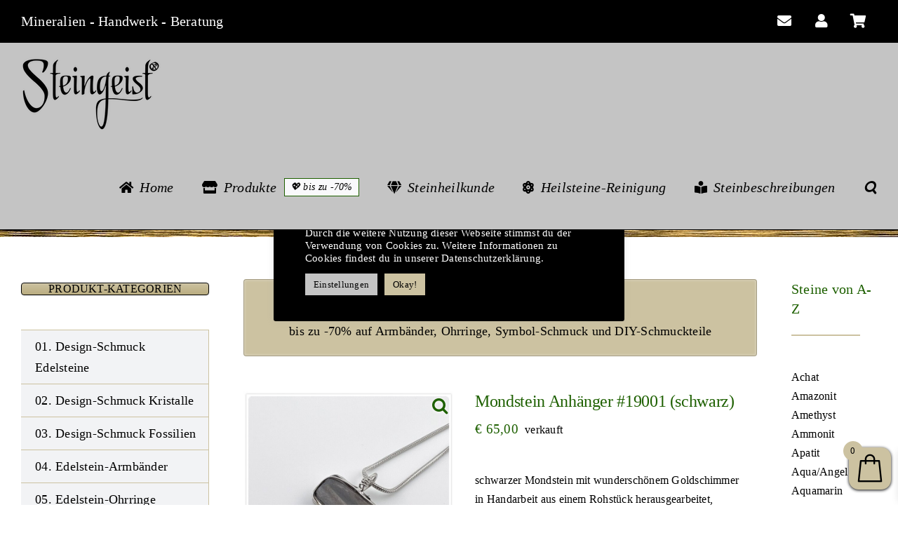

--- FILE ---
content_type: text/html; charset=UTF-8
request_url: https://steingeist.online/produkt/mondstein-anhaenger-19001-schwarz/
body_size: 30741
content:
<!DOCTYPE html>
<html class="avada-html-layout-wide avada-html-header-position-top" lang="de" prefix="og: http://ogp.me/ns# fb: http://ogp.me/ns/fb#">
<head>
	<meta http-equiv="X-UA-Compatible" content="IE=edge" />
	<meta http-equiv="Content-Type" content="text/html; charset=utf-8"/>
	<meta name="viewport" content="width=device-width, initial-scale=1, maximum-scale=1" />
	<meta name='robots' content='index, follow, max-image-preview:large, max-snippet:-1, max-video-preview:-1' />

	<!-- This site is optimized with the Yoast SEO plugin v26.8 - https://yoast.com/product/yoast-seo-wordpress/ -->
	<title>Mondstein Anhänger #19001 (schwarz) - Steingeist®</title>
	<link rel="canonical" href="https://steingeist.online/produkt/mondstein-anhaenger-19001-schwarz/" />
	<meta property="og:locale" content="de_DE" />
	<meta property="og:type" content="article" />
	<meta property="og:title" content="Mondstein Anhänger #19001 (schwarz) - Steingeist®" />
	<meta property="og:description" content="schwarzer Mondstein mit wunderschönem Goldschimmer in Handarbeit aus einem Rohstück herausgearbeitet, geschliffen und poliert rechteckige Form mit dezenter Fassung, Spiralverzierung an der Öse dunkle Patina, antikes Finish  Größe inkl. Öse (HxBxT): 2,6 x 2,6 x 0,6 cm Gewicht: 6 g  Material: Steinsorte Mondstein, Silber, Kupfer, Zinn, Patina" />
	<meta property="og:url" content="https://steingeist.online/produkt/mondstein-anhaenger-19001-schwarz/" />
	<meta property="og:site_name" content="Steingeist®" />
	<meta property="article:modified_time" content="2025-07-12T14:55:56+00:00" />
	<meta property="og:image" content="https://steingeist.online/wp-content/uploads/AH-Mondstein-19001-c.jpg" />
	<meta property="og:image:width" content="1000" />
	<meta property="og:image:height" content="1000" />
	<meta property="og:image:type" content="image/jpeg" />
	<meta name="twitter:card" content="summary_large_image" />
	<meta name="twitter:label1" content="Geschätzte Lesezeit" />
	<meta name="twitter:data1" content="1 Minute" />
	<script type="application/ld+json" class="yoast-schema-graph">{"@context":"https://schema.org","@graph":[{"@type":"WebPage","@id":"https://steingeist.online/produkt/mondstein-anhaenger-19001-schwarz/","url":"https://steingeist.online/produkt/mondstein-anhaenger-19001-schwarz/","name":"Mondstein Anhänger #19001 (schwarz) - Steingeist®","isPartOf":{"@id":"https://steingeist.online/#website"},"primaryImageOfPage":{"@id":"https://steingeist.online/produkt/mondstein-anhaenger-19001-schwarz/#primaryimage"},"image":{"@id":"https://steingeist.online/produkt/mondstein-anhaenger-19001-schwarz/#primaryimage"},"thumbnailUrl":"https://steingeist.online/wp-content/uploads/AH-Mondstein-19001-c.jpg","datePublished":"2019-04-22T10:26:14+00:00","dateModified":"2025-07-12T14:55:56+00:00","breadcrumb":{"@id":"https://steingeist.online/produkt/mondstein-anhaenger-19001-schwarz/#breadcrumb"},"inLanguage":"de","potentialAction":[{"@type":"ReadAction","target":["https://steingeist.online/produkt/mondstein-anhaenger-19001-schwarz/"]}]},{"@type":"ImageObject","inLanguage":"de","@id":"https://steingeist.online/produkt/mondstein-anhaenger-19001-schwarz/#primaryimage","url":"https://steingeist.online/wp-content/uploads/AH-Mondstein-19001-c.jpg","contentUrl":"https://steingeist.online/wp-content/uploads/AH-Mondstein-19001-c.jpg","width":1000,"height":1000},{"@type":"BreadcrumbList","@id":"https://steingeist.online/produkt/mondstein-anhaenger-19001-schwarz/#breadcrumb","itemListElement":[{"@type":"ListItem","position":1,"name":"Startseite","item":"https://steingeist.online/"},{"@type":"ListItem","position":2,"name":"Produkte","item":"https://steingeist.online/produkte/"},{"@type":"ListItem","position":3,"name":"Mondstein Anhänger #19001 (schwarz)"}]},{"@type":"WebSite","@id":"https://steingeist.online/#website","url":"https://steingeist.online/","name":"Steingeist®","description":"Mineralien - Handwerk - Beratung","potentialAction":[{"@type":"SearchAction","target":{"@type":"EntryPoint","urlTemplate":"https://steingeist.online/?s={search_term_string}"},"query-input":{"@type":"PropertyValueSpecification","valueRequired":true,"valueName":"search_term_string"}}],"inLanguage":"de"}]}</script>
	<!-- / Yoast SEO plugin. -->


<link rel='dns-prefetch' href='//www.googletagmanager.com' />
<link rel="alternate" type="application/rss+xml" title="Steingeist® &raquo; Feed" href="https://steingeist.online/feed/" />
<link rel="alternate" type="application/rss+xml" title="Steingeist® &raquo; Kommentar-Feed" href="https://steingeist.online/comments/feed/" />
		
		
		
				<link rel="alternate" title="oEmbed (JSON)" type="application/json+oembed" href="https://steingeist.online/wp-json/oembed/1.0/embed?url=https%3A%2F%2Fsteingeist.online%2Fprodukt%2Fmondstein-anhaenger-19001-schwarz%2F" />
<link rel="alternate" title="oEmbed (XML)" type="text/xml+oembed" href="https://steingeist.online/wp-json/oembed/1.0/embed?url=https%3A%2F%2Fsteingeist.online%2Fprodukt%2Fmondstein-anhaenger-19001-schwarz%2F&#038;format=xml" />
					<meta name="description" content="Steinbeschreibung Mondstein
Mineralogie:
Feldspat – Kalium, Natrium, Aluminium, Eisen (Dunkelfärbung)
Steinwirkung:
Stein bei Hormonumstellungen (Pubertät-Wechseljahre-Geburt), Abstimmung von Hormonzyklen mit Naturrhythmen, Osteoporose, Stoffwechselerkrankungen, Schilddrüse, Traumerinnerung, Zugang zum Unterbewusstsein, Ängste, steuert Disziplin entgegen, Gefühlstiefe, Gefühlsausdruck, Einfühlungsvermögen (auch für Männer)
Reinigung und Pflege:
Wasser – Amethystdruse – Achatdruse oder Mondlicht"/>
				
		<meta property="og:locale" content="de_DE"/>
		<meta property="og:type" content="article"/>
		<meta property="og:site_name" content="Steingeist®"/>
		<meta property="og:title" content="Mondstein Anhänger #19001 (schwarz) - Steingeist®"/>
				<meta property="og:description" content="Steinbeschreibung Mondstein
Mineralogie:
Feldspat – Kalium, Natrium, Aluminium, Eisen (Dunkelfärbung)
Steinwirkung:
Stein bei Hormonumstellungen (Pubertät-Wechseljahre-Geburt), Abstimmung von Hormonzyklen mit Naturrhythmen, Osteoporose, Stoffwechselerkrankungen, Schilddrüse, Traumerinnerung, Zugang zum Unterbewusstsein, Ängste, steuert Disziplin entgegen, Gefühlstiefe, Gefühlsausdruck, Einfühlungsvermögen (auch für Männer)
Reinigung und Pflege:
Wasser – Amethystdruse – Achatdruse oder Mondlicht"/>
				<meta property="og:url" content="https://steingeist.online/produkt/mondstein-anhaenger-19001-schwarz/"/>
													<meta property="article:modified_time" content="2025-07-12T14:55:56+01:00"/>
											<meta property="og:image" content="https://steingeist.online/wp-content/uploads/AH-Mondstein-19001-c.jpg"/>
		<meta property="og:image:width" content="1000"/>
		<meta property="og:image:height" content="1000"/>
		<meta property="og:image:type" content="image/jpeg"/>
				<style id='wp-img-auto-sizes-contain-inline-css' type='text/css'>
img:is([sizes=auto i],[sizes^="auto," i]){contain-intrinsic-size:3000px 1500px}
/*# sourceURL=wp-img-auto-sizes-contain-inline-css */
</style>
<link rel='stylesheet' id='wdp_cart-summary-css' href='https://steingeist.online/wp-content/plugins/advanced-dynamic-pricing-for-woocommerce/BaseVersion/assets/css/cart-summary.css?ver=4.11.0' type='text/css' media='all' />
<style id='wp-emoji-styles-inline-css' type='text/css'>

	img.wp-smiley, img.emoji {
		display: inline !important;
		border: none !important;
		box-shadow: none !important;
		height: 1em !important;
		width: 1em !important;
		margin: 0 0.07em !important;
		vertical-align: -0.1em !important;
		background: none !important;
		padding: 0 !important;
	}
/*# sourceURL=wp-emoji-styles-inline-css */
</style>
<link rel='stylesheet' id='contact-form-7-css' href='https://steingeist.online/wp-content/plugins/contact-form-7/includes/css/styles.css?ver=6.1.4' type='text/css' media='all' />
<style id='contact-form-7-inline-css' type='text/css'>
.wpcf7 .wpcf7-recaptcha iframe {margin-bottom: 0;}.wpcf7 .wpcf7-recaptcha[data-align="center"] > div {margin: 0 auto;}.wpcf7 .wpcf7-recaptcha[data-align="right"] > div {margin: 0 0 0 auto;}
/*# sourceURL=contact-form-7-inline-css */
</style>
<link rel='stylesheet' id='cookie-law-info-css' href='https://steingeist.online/wp-content/plugins/cookie-law-info/legacy/public/css/cookie-law-info-public.css?ver=3.4.0' type='text/css' media='all' />
<link rel='stylesheet' id='cookie-law-info-gdpr-css' href='https://steingeist.online/wp-content/plugins/cookie-law-info/legacy/public/css/cookie-law-info-gdpr.css?ver=3.4.0' type='text/css' media='all' />
<link rel='stylesheet' id='sow-headline-default-1610ea5afd85-css' href='https://steingeist.online/wp-content/uploads/siteorigin-widgets/sow-headline-default-1610ea5afd85.css?ver=6.9' type='text/css' media='all' />
<link rel='stylesheet' id='sow-button-base-css' href='https://steingeist.online/wp-content/plugins/so-widgets-bundle/widgets/button/css/style.css?ver=1.70.4' type='text/css' media='all' />
<link rel='stylesheet' id='sow-button-atom-64c07ad90c86-css' href='https://steingeist.online/wp-content/uploads/siteorigin-widgets/sow-button-atom-64c07ad90c86.css?ver=6.9' type='text/css' media='all' />
<link rel='stylesheet' id='sow-headline-default-50554783c99f-css' href='https://steingeist.online/wp-content/uploads/siteorigin-widgets/sow-headline-default-50554783c99f.css?ver=6.9' type='text/css' media='all' />
<link rel='stylesheet' id='sow-button-atom-2d86a58d69c4-css' href='https://steingeist.online/wp-content/uploads/siteorigin-widgets/sow-button-atom-2d86a58d69c4.css?ver=6.9' type='text/css' media='all' />
<link rel='stylesheet' id='sow-headline-default-91fc4e2c76e1-css' href='https://steingeist.online/wp-content/uploads/siteorigin-widgets/sow-headline-default-91fc4e2c76e1.css?ver=6.9' type='text/css' media='all' />
<link rel='stylesheet' id='sow-headline-default-676661504f46-css' href='https://steingeist.online/wp-content/uploads/siteorigin-widgets/sow-headline-default-676661504f46.css?ver=6.9' type='text/css' media='all' />
<link rel='stylesheet' id='sow-headline-default-3e83aafff6e6-css' href='https://steingeist.online/wp-content/uploads/siteorigin-widgets/sow-headline-default-3e83aafff6e6.css?ver=6.9' type='text/css' media='all' />
<link rel='stylesheet' id='sow-headline-default-1c172d1e6d1a-css' href='https://steingeist.online/wp-content/uploads/siteorigin-widgets/sow-headline-default-1c172d1e6d1a.css?ver=6.9' type='text/css' media='all' />
<link rel='stylesheet' id='sow-headline-default-3350428c5931-css' href='https://steingeist.online/wp-content/uploads/siteorigin-widgets/sow-headline-default-3350428c5931.css?ver=6.9' type='text/css' media='all' />
<link rel='stylesheet' id='photoswipe-css' href='https://steingeist.online/wp-content/plugins/woocommerce/assets/css/photoswipe/photoswipe.min.css?ver=10.4.3' type='text/css' media='all' />
<link rel='stylesheet' id='photoswipe-default-skin-css' href='https://steingeist.online/wp-content/plugins/woocommerce/assets/css/photoswipe/default-skin/default-skin.min.css?ver=10.4.3' type='text/css' media='all' />
<style id='woocommerce-inline-inline-css' type='text/css'>
.woocommerce form .form-row .required { visibility: visible; }
/*# sourceURL=woocommerce-inline-inline-css */
</style>
<link rel='stylesheet' id='wcz-frontend-css' href='https://steingeist.online/wp-content/plugins/woocustomizer/assets/css/frontend.css?ver=2.6.3' type='text/css' media='all' />
<link rel='stylesheet' id='tag-groups-css-frontend-structure-css' href='https://steingeist.online/wp-content/plugins/tag-groups/assets/css/jquery-ui.structure.min.css?ver=2.1.1' type='text/css' media='all' />
<link rel='stylesheet' id='tag-groups-css-frontend-theme-css' href='https://steingeist.online/wp-content/plugins/tag-groups/assets/css/delta/jquery-ui.theme.min.css?ver=2.1.1' type='text/css' media='all' />
<link rel='stylesheet' id='tag-groups-css-frontend-css' href='https://steingeist.online/wp-content/plugins/tag-groups/assets/css/frontend.min.css?ver=2.1.1' type='text/css' media='all' />
<link rel='stylesheet' id='xoo-wsc-fonts-css' href='https://steingeist.online/wp-content/plugins/side-cart-woocommerce/assets/css/xoo-wsc-fonts.css?ver=2.7.2' type='text/css' media='all' />
<link rel='stylesheet' id='xoo-wsc-style-css' href='https://steingeist.online/wp-content/plugins/side-cart-woocommerce/assets/css/xoo-wsc-style.css?ver=2.7.2' type='text/css' media='all' />
<style id='xoo-wsc-style-inline-css' type='text/css'>




.xoo-wsc-ft-buttons-cont a.xoo-wsc-ft-btn, .xoo-wsc-container .xoo-wsc-btn {
	background-color: #e5e5e5;
	color: #000000;
	border: 1px solid #000000;
	padding: 10px 20px;
}

.xoo-wsc-ft-buttons-cont a.xoo-wsc-ft-btn:hover, .xoo-wsc-container .xoo-wsc-btn:hover {
	background-color: #ccc2a1;
	color: #000000;
	border: 2px solid #000000;
}

 

.xoo-wsc-footer{
	background-color: #ffffff;
	color: #000000;
	padding: 10px 20px;
	box-shadow: 0 -5px 10px #0000001a;
}

.xoo-wsc-footer, .xoo-wsc-footer a, .xoo-wsc-footer .amount{
	font-size: 18px;
}

.xoo-wsc-btn .amount{
	color: #000000}

.xoo-wsc-btn:hover .amount{
	color: #000000;
}

.xoo-wsc-ft-buttons-cont{
	grid-template-columns: auto;
}

.xoo-wsc-basket{
	bottom: 12px;
	right: 0px;
	background-color: #ccc2a1;
	color: #000000;
	box-shadow: 0 1px 4px 0;
	border-radius: 14px;
	display: flex;
	width: 60px;
	height: 60px;
}


.xoo-wsc-bki{
	font-size: 40px}

.xoo-wsc-items-count{
	top: -9px;
	left: -8px;
}

.xoo-wsc-items-count, .xoo-wsch-items-count{
	background-color: #ccc2a1;
	color: #000000;
}

.xoo-wsc-container, .xoo-wsc-slider{
	max-width: 320px;
	right: -320px;
	max-height: 100vh;
	bottom: 0;
	font-family: }


.xoo-wsc-cart-active .xoo-wsc-container, .xoo-wsc-slider-active .xoo-wsc-slider{
	right: 0;
}


.xoo-wsc-cart-active .xoo-wsc-basket{
	right: 320px;
}

.xoo-wsc-slider{
	right: -320px;
}

span.xoo-wsch-close {
    font-size: 16px;
}

	.xoo-wsch-top{
		justify-content: center;
	}
	span.xoo-wsch-close {
	    right: 10px;
	}

.xoo-wsch-text{
	font-size: 20px;
}

.xoo-wsc-header{
	color: #000000;
	background-color: #ccc2a1;
	border-bottom: 2px solid #eee;
	padding: 15px 15px;
}


.xoo-wsc-body{
	background-color: #ffffff;
}

.xoo-wsc-products:not(.xoo-wsc-pattern-card), .xoo-wsc-products:not(.xoo-wsc-pattern-card) span.amount, .xoo-wsc-products:not(.xoo-wsc-pattern-card) a{
	font-size: 16px;
	color: #000000;
}

.xoo-wsc-products:not(.xoo-wsc-pattern-card) .xoo-wsc-product{
	padding: 20px 15px;
	margin: 0;
	border-radius: 0px;
	box-shadow: 0 0;
	background-color: transparent;
}

.xoo-wsc-sum-col{
	justify-content: center;
}


/** Shortcode **/
.xoo-wsc-sc-count{
	background-color: #000000;
	color: #ffffff;
}

.xoo-wsc-sc-bki{
	font-size: 28px;
	color: #000000;
}
.xoo-wsc-sc-cont{
	color: #000000;
}


.xoo-wsc-product dl.variation {
	display: block;
}


.xoo-wsc-product-cont{
	padding: 10px 10px;
}

.xoo-wsc-products:not(.xoo-wsc-pattern-card) .xoo-wsc-img-col{
	width: 30%;
}

.xoo-wsc-pattern-card .xoo-wsc-img-col img{
	max-width: 100%;
	height: auto;
}

.xoo-wsc-products:not(.xoo-wsc-pattern-card) .xoo-wsc-sum-col{
	width: 70%;
}

.xoo-wsc-pattern-card .xoo-wsc-product-cont{
	width: 50% 
}

@media only screen and (max-width: 600px) {
	.xoo-wsc-pattern-card .xoo-wsc-product-cont  {
		width: 50%;
	}
}


.xoo-wsc-pattern-card .xoo-wsc-product{
	border: 0;
	box-shadow: 0px 10px 15px -12px #0000001a;
}


.xoo-wsc-sm-front{
	background-color: #eee;
}
.xoo-wsc-pattern-card, .xoo-wsc-sm-front{
	border-bottom-left-radius: 5px;
	border-bottom-right-radius: 5px;
}
.xoo-wsc-pattern-card, .xoo-wsc-img-col img, .xoo-wsc-img-col, .xoo-wsc-sm-back-cont{
	border-top-left-radius: 5px;
	border-top-right-radius: 5px;
}
.xoo-wsc-sm-back{
	background-color: #fff;
}
.xoo-wsc-pattern-card, .xoo-wsc-pattern-card a, .xoo-wsc-pattern-card .amount{
	font-size: 16px;
}

.xoo-wsc-sm-front, .xoo-wsc-sm-front a, .xoo-wsc-sm-front .amount{
	color: #000;
}

.xoo-wsc-sm-back, .xoo-wsc-sm-back a, .xoo-wsc-sm-back .amount{
	color: #000;
}


.magictime {
    animation-duration: 0.5s;
}



span.xoo-wsch-items-count{
	height: 20px;
	line-height: 20px;
	width: 20px;
}

span.xoo-wsch-icon{
	font-size: 30px
}

.xoo-wsc-smr-del{
	font-size: 20px
}
/*# sourceURL=xoo-wsc-style-inline-css */
</style>
<link rel='stylesheet' id='taxopress-frontend-css-css' href='https://steingeist.online/wp-content/plugins/simple-tags/assets/frontend/css/frontend.css?ver=3.44.0' type='text/css' media='all' />
<style id='wcz-customizer-custom-css-inline-css' type='text/css'>
.wcz-banner-notice.wcz-notice-four{background-color:#ccc2a1;color:#000000;}.wcz-banner-notice h4{font-size:24px;}.wcz-banner-notice p{font-size:18px;}.wcz-banner-notice{text-align:center;max-width:100%;margin-bottom:50px;}div.wcz-new-product-badge span{background-color:#1e6000;color:#FFFFFF !important;}body.wcz-btns.wcz-woocommerce ul.products li.product a.button,
					body.wcz-btns.wcz-woocommerce .related.products ul.products li.product a.button,
					body.wcz-btns.wcz-woocommerce.single-product div.product form.cart .button,
					body.wcz-btns.wcz-woocommerce.single-product .woocommerce-Reviews form.comment-form input.submit,
                    body.wcz-btns.wcz-woocommerce.wcz-wooblocks ul.wc-block-grid__products li.wc-block-grid__product .add_to_cart_button{background-color:#ffffff !important;color:#000000 !important;text-shadow:none;}body.single.single-product.wcz-woocommerce .summary form.cart button.single_add_to_cart_button,
					body.single-product .wcz-sticky-addtocart a.wcz-sticky-addtocart-button{background-color:#ccc2a1 !important;color:#000000 !important;text-shadow:none;}body.single.single-product.wcz-woocommerce .summary form.cart button.single_add_to_cart_button:hover,
					body.single-product .wcz-sticky-addtocart a.wcz-sticky-addtocart-button:hover{background-color:#f4f4f4 !important;color:#000000 !important;}body.woocommerce.wcz-woocommerce ul.products li.product .woocommerce-loop-product__title,
					body.wcz-woocommerce .products .product .woocommerce-loop-product__title,
                    body.wcz-wooblocks ul.wc-block-grid__products li.wc-block-grid__product .wc-block-grid__product-title{font-size:16px !important;}body.woocommerce.wcz-woocommerce ul.products li.product .woocommerce-loop-product__title,
					body.wcz-woocommerce .products .product .woocommerce-loop-product__title,
                    body.wcz-wooblocks ul.wc-block-grid__products li.wc-block-grid__product .wc-block-grid__product-title a{color:#000000 !important;}body.woocommerce.wcz-woocommerce ul.products li.product .price,
					body.wcz-woocommerce .products .product .price,
                    body.wcz-wooblocks ul.wc-block-grid__products li.wc-block-grid__product .wc-block-grid__product-price__value,
                    body.wcz-wooblocks ul.wc-block-grid__products li.wc-block-grid__product .wc-block-grid__product-price ins{color:#000000 !important;}body.wcz-wooblocks ul.wc-block-grid__products li.wc-block-grid__product .wc-block-grid__product-price del{color:rgba(0, 0, 0, 0.45);}body.single-product .product_meta .tagged_as{display:none !important;}body.single-product section.upsells{display:none !important;}body.single-product.wcz-woocommerce div.product .product_title{font-size:24px !important;color:#1e6000 !important;}body.single-product.wcz-woocommerce div.product p.price{font-size:19px !important;}body.single-product.wcz-woocommerce div.product p.price,
					body.single-product.wcz-woocommerce div.product .woocommerce-variation-price span.price{color:#000000 !important;}body.woocommerce-cart .woocommerce-cart-form .coupon button.button,
					body.woocommerce-cart .woocommerce-cart-form .actions button.button{color:#000000 !important;}body.woocommerce-cart .wc-proceed-to-checkout a.button.checkout-button{background-color:#ccc2a1 !important;color:#000000 !important;}body.woocommerce-cart .wc-proceed-to-checkout a.button.checkout-button:hover{background-color:#f4f4f4 !important;color:#000000 !important;}body.woocommerce-checkout #payment button#place_order{background-color:#ccc2a1 !important;color:#000000 !important;}body.woocommerce-checkout #payment button#place_order:hover{background-color:#f4f4f4 !important;color:#000000 !important;}.woocommerce-page.woocommerce-checkout #customer_details h3,
					.woocommerce.woocommerce-checkout #customer_details h3,
					.woocommerce-page.woocommerce-checkout form #order_review_heading,
					.woocommerce.woocommerce-checkout form #order_review_heading{font-size:26px !important;color:#1e6000 !important;}
/*# sourceURL=wcz-customizer-custom-css-inline-css */
</style>
<link rel='stylesheet' id='fusion-dynamic-css-css' href='https://steingeist.online/wp-content/uploads/fusion-styles/ba5595988618fcf89749b42c062055df.min.css?ver=3.14.2' type='text/css' media='all' />
<link rel='stylesheet' id='wdp_pricing-table-css' href='https://steingeist.online/wp-content/plugins/advanced-dynamic-pricing-for-woocommerce/BaseVersion/assets/css/pricing-table.css?ver=4.11.0' type='text/css' media='all' />
<link rel='stylesheet' id='wdp_deals-table-css' href='https://steingeist.online/wp-content/plugins/advanced-dynamic-pricing-for-woocommerce/BaseVersion/assets/css/deals-table.css?ver=4.11.0' type='text/css' media='all' />
<script type="text/javascript" src="https://steingeist.online/wp-includes/js/jquery/jquery.min.js?ver=3.7.1" id="jquery-core-js"></script>
<script type="text/javascript" src="https://steingeist.online/wp-includes/js/jquery/jquery-migrate.min.js?ver=3.4.1" id="jquery-migrate-js"></script>
<script type="text/javascript" id="cookie-law-info-js-extra">
/* <![CDATA[ */
var Cli_Data = {"nn_cookie_ids":[],"cookielist":[],"non_necessary_cookies":[],"ccpaEnabled":"","ccpaRegionBased":"","ccpaBarEnabled":"","strictlyEnabled":["necessary","obligatoire"],"ccpaType":"gdpr","js_blocking":"1","custom_integration":"","triggerDomRefresh":"","secure_cookies":""};
var cli_cookiebar_settings = {"animate_speed_hide":"500","animate_speed_show":"500","background":"#000000","border":"#b1a6a6c2","border_on":"","button_1_button_colour":"#ccc2a1","button_1_button_hover":"#a39b81","button_1_link_colour":"#000000","button_1_as_button":"1","button_1_new_win":"","button_2_button_colour":"#333","button_2_button_hover":"#292929","button_2_link_colour":"#000000","button_2_as_button":"","button_2_hidebar":"","button_3_button_colour":"#dedfe0","button_3_button_hover":"#b2b2b3","button_3_link_colour":"#000000","button_3_as_button":"1","button_3_new_win":"","button_4_button_colour":"#c4c4c4","button_4_button_hover":"#9d9d9d","button_4_link_colour":"#000000","button_4_as_button":"1","button_7_button_colour":"#ccc2a1","button_7_button_hover":"#a39b81","button_7_link_colour":"#000000","button_7_as_button":"1","button_7_new_win":"","font_family":"inherit","header_fix":"","notify_animate_hide":"1","notify_animate_show":"","notify_div_id":"#cookie-law-info-bar","notify_position_horizontal":"right","notify_position_vertical":"top","scroll_close":"","scroll_close_reload":"","accept_close_reload":"","reject_close_reload":"","showagain_tab":"","showagain_background":"#fff","showagain_border":"#000","showagain_div_id":"#cookie-law-info-again","showagain_x_position":"100px","text":"#ffffff","show_once_yn":"","show_once":"10000","logging_on":"","as_popup":"","popup_overlay":"","bar_heading_text":"Hinweis","cookie_bar_as":"popup","popup_showagain_position":"bottom-right","widget_position":"left"};
var log_object = {"ajax_url":"https://steingeist.online/wp-admin/admin-ajax.php"};
//# sourceURL=cookie-law-info-js-extra
/* ]]> */
</script>
<script type="text/javascript" src="https://steingeist.online/wp-content/plugins/cookie-law-info/legacy/public/js/cookie-law-info-public.js?ver=3.4.0" id="cookie-law-info-js"></script>
<script type="text/javascript" src="https://steingeist.online/wp-content/plugins/woocommerce/assets/js/jquery-blockui/jquery.blockUI.min.js?ver=2.7.0-wc.10.4.3" id="wc-jquery-blockui-js" defer="defer" data-wp-strategy="defer"></script>
<script type="text/javascript" id="wc-add-to-cart-js-extra">
/* <![CDATA[ */
var wc_add_to_cart_params = {"ajax_url":"/wp-admin/admin-ajax.php","wc_ajax_url":"/?wc-ajax=%%endpoint%%","i18n_view_cart":"Warenkorb anzeigen","cart_url":"https://steingeist.online/warenkorb/","is_cart":"","cart_redirect_after_add":"no"};
//# sourceURL=wc-add-to-cart-js-extra
/* ]]> */
</script>
<script type="text/javascript" src="https://steingeist.online/wp-content/plugins/woocommerce/assets/js/frontend/add-to-cart.min.js?ver=10.4.3" id="wc-add-to-cart-js" defer="defer" data-wp-strategy="defer"></script>
<script type="text/javascript" src="https://steingeist.online/wp-content/plugins/woocommerce/assets/js/zoom/jquery.zoom.min.js?ver=1.7.21-wc.10.4.3" id="wc-zoom-js" defer="defer" data-wp-strategy="defer"></script>
<script type="text/javascript" src="https://steingeist.online/wp-content/plugins/woocommerce/assets/js/flexslider/jquery.flexslider.min.js?ver=2.7.2-wc.10.4.3" id="wc-flexslider-js" defer="defer" data-wp-strategy="defer"></script>
<script type="text/javascript" src="https://steingeist.online/wp-content/plugins/woocommerce/assets/js/photoswipe/photoswipe.min.js?ver=4.1.1-wc.10.4.3" id="wc-photoswipe-js" defer="defer" data-wp-strategy="defer"></script>
<script type="text/javascript" src="https://steingeist.online/wp-content/plugins/woocommerce/assets/js/photoswipe/photoswipe-ui-default.min.js?ver=4.1.1-wc.10.4.3" id="wc-photoswipe-ui-default-js" defer="defer" data-wp-strategy="defer"></script>
<script type="text/javascript" id="wc-single-product-js-extra">
/* <![CDATA[ */
var wc_single_product_params = {"i18n_required_rating_text":"Bitte w\u00e4hle eine Bewertung","i18n_rating_options":["1 von 5\u00a0Sternen","2 von 5\u00a0Sternen","3 von 5\u00a0Sternen","4 von 5\u00a0Sternen","5 von 5\u00a0Sternen"],"i18n_product_gallery_trigger_text":"Bildergalerie im Vollbildmodus anzeigen","review_rating_required":"no","flexslider":{"rtl":false,"animation":"slide","smoothHeight":true,"directionNav":true,"controlNav":"thumbnails","slideshow":false,"animationSpeed":500,"animationLoop":false,"allowOneSlide":false,"prevText":"\u003Ci class=\"awb-icon-angle-left\"\u003E\u003C/i\u003E","nextText":"\u003Ci class=\"awb-icon-angle-right\"\u003E\u003C/i\u003E"},"zoom_enabled":"1","zoom_options":[],"photoswipe_enabled":"1","photoswipe_options":{"shareEl":false,"closeOnScroll":false,"history":false,"hideAnimationDuration":0,"showAnimationDuration":0},"flexslider_enabled":"1"};
//# sourceURL=wc-single-product-js-extra
/* ]]> */
</script>
<script type="text/javascript" src="https://steingeist.online/wp-content/plugins/woocommerce/assets/js/frontend/single-product.min.js?ver=10.4.3" id="wc-single-product-js" defer="defer" data-wp-strategy="defer"></script>
<script type="text/javascript" src="https://steingeist.online/wp-content/plugins/woocommerce/assets/js/js-cookie/js.cookie.min.js?ver=2.1.4-wc.10.4.3" id="wc-js-cookie-js" defer="defer" data-wp-strategy="defer"></script>
<script type="text/javascript" id="woocommerce-js-extra">
/* <![CDATA[ */
var woocommerce_params = {"ajax_url":"/wp-admin/admin-ajax.php","wc_ajax_url":"/?wc-ajax=%%endpoint%%","i18n_password_show":"Passwort anzeigen","i18n_password_hide":"Passwort ausblenden"};
//# sourceURL=woocommerce-js-extra
/* ]]> */
</script>
<script type="text/javascript" src="https://steingeist.online/wp-content/plugins/woocommerce/assets/js/frontend/woocommerce.min.js?ver=10.4.3" id="woocommerce-js" defer="defer" data-wp-strategy="defer"></script>
<script type="text/javascript" src="https://steingeist.online/wp-content/plugins/tag-groups/assets/js/frontend.min.js?ver=2.1.1" id="tag-groups-js-frontend-js"></script>
<script type="text/javascript" src="https://steingeist.online/wp-content/plugins/simple-tags/assets/frontend/js/frontend.js?ver=3.44.0" id="taxopress-frontend-js-js"></script>
<link rel="https://api.w.org/" href="https://steingeist.online/wp-json/" /><link rel="alternate" title="JSON" type="application/json" href="https://steingeist.online/wp-json/wp/v2/product/1416" /><link rel="EditURI" type="application/rsd+xml" title="RSD" href="https://steingeist.online/xmlrpc.php?rsd" />
<meta name="generator" content="WordPress 6.9" />
<meta name="generator" content="WooCommerce 10.4.3" />
<link rel='shortlink' href='https://steingeist.online/?p=1416' />
<meta name="generator" content="Site Kit by Google 1.171.0" /><!-- Analytics by WP Statistics - https://wp-statistics.com -->
<link rel="preload" href="https://steingeist.online/wp-content/themes/Avada/includes/lib/assets/fonts/icomoon/awb-icons.woff" as="font" type="font/woff" crossorigin><link rel="preload" href="//steingeist.online/wp-content/themes/Avada/includes/lib/assets/fonts/fontawesome/webfonts/fa-brands-400.woff2" as="font" type="font/woff2" crossorigin><link rel="preload" href="//steingeist.online/wp-content/themes/Avada/includes/lib/assets/fonts/fontawesome/webfonts/fa-regular-400.woff2" as="font" type="font/woff2" crossorigin><link rel="preload" href="//steingeist.online/wp-content/themes/Avada/includes/lib/assets/fonts/fontawesome/webfonts/fa-solid-900.woff2" as="font" type="font/woff2" crossorigin><style type="text/css" id="css-fb-visibility">@media screen and (max-width: 767px){.fusion-no-small-visibility{display:none !important;}body .sm-text-align-center{text-align:center !important;}body .sm-text-align-left{text-align:left !important;}body .sm-text-align-right{text-align:right !important;}body .sm-text-align-justify{text-align:justify !important;}body .sm-flex-align-center{justify-content:center !important;}body .sm-flex-align-flex-start{justify-content:flex-start !important;}body .sm-flex-align-flex-end{justify-content:flex-end !important;}body .sm-mx-auto{margin-left:auto !important;margin-right:auto !important;}body .sm-ml-auto{margin-left:auto !important;}body .sm-mr-auto{margin-right:auto !important;}body .fusion-absolute-position-small{position:absolute;width:100%;}.awb-sticky.awb-sticky-small{ position: sticky; top: var(--awb-sticky-offset,0); }}@media screen and (min-width: 768px) and (max-width: 1024px){.fusion-no-medium-visibility{display:none !important;}body .md-text-align-center{text-align:center !important;}body .md-text-align-left{text-align:left !important;}body .md-text-align-right{text-align:right !important;}body .md-text-align-justify{text-align:justify !important;}body .md-flex-align-center{justify-content:center !important;}body .md-flex-align-flex-start{justify-content:flex-start !important;}body .md-flex-align-flex-end{justify-content:flex-end !important;}body .md-mx-auto{margin-left:auto !important;margin-right:auto !important;}body .md-ml-auto{margin-left:auto !important;}body .md-mr-auto{margin-right:auto !important;}body .fusion-absolute-position-medium{position:absolute;width:100%;}.awb-sticky.awb-sticky-medium{ position: sticky; top: var(--awb-sticky-offset,0); }}@media screen and (min-width: 1025px){.fusion-no-large-visibility{display:none !important;}body .lg-text-align-center{text-align:center !important;}body .lg-text-align-left{text-align:left !important;}body .lg-text-align-right{text-align:right !important;}body .lg-text-align-justify{text-align:justify !important;}body .lg-flex-align-center{justify-content:center !important;}body .lg-flex-align-flex-start{justify-content:flex-start !important;}body .lg-flex-align-flex-end{justify-content:flex-end !important;}body .lg-mx-auto{margin-left:auto !important;margin-right:auto !important;}body .lg-ml-auto{margin-left:auto !important;}body .lg-mr-auto{margin-right:auto !important;}body .fusion-absolute-position-large{position:absolute;width:100%;}.awb-sticky.awb-sticky-large{ position: sticky; top: var(--awb-sticky-offset,0); }}</style>	<noscript><style>.woocommerce-product-gallery{ opacity: 1 !important; }</style></noscript>
	        <style type="text/css">
            .wdp_bulk_table_content .wdp_pricing_table_caption { color: #6d6d6d ! important} .wdp_bulk_table_content table thead td { color: #6d6d6d ! important} .wdp_bulk_table_content table thead td { background-color: #efefef ! important} .wdp_bulk_table_content table thead td { higlight_background_color-color: #efefef ! important} .wdp_bulk_table_content table thead td { higlight_text_color: #6d6d6d ! important} .wdp_bulk_table_content table tbody td { color: #6d6d6d ! important} .wdp_bulk_table_content table tbody td { background-color: #ffffff ! important} .wdp_bulk_table_content .wdp_pricing_table_footer { color: #6d6d6d ! important}        </style>
        <link rel="icon" href="https://steingeist.online/wp-content/uploads/2020/05/LOGO-Bild-Web-64x64.png" sizes="32x32" />
<link rel="icon" href="https://steingeist.online/wp-content/uploads/2020/05/LOGO-Bild-Web-300x300.png" sizes="192x192" />
<link rel="apple-touch-icon" href="https://steingeist.online/wp-content/uploads/2020/05/LOGO-Bild-Web-300x300.png" />
<meta name="msapplication-TileImage" content="https://steingeist.online/wp-content/uploads/2020/05/LOGO-Bild-Web-300x300.png" />
		<script type="text/javascript">
			var doc = document.documentElement;
			doc.setAttribute( 'data-useragent', navigator.userAgent );
		</script>
		
	<link rel='stylesheet' id='wc-blocks-style-css' href='https://steingeist.online/wp-content/plugins/woocommerce/assets/client/blocks/wc-blocks.css?ver=wc-10.4.3' type='text/css' media='all' />
<link rel='stylesheet' id='siteorigin-widget-icon-font-fontawesome-css' href='https://steingeist.online/wp-content/plugins/so-widgets-bundle/icons/fontawesome/style.css?ver=6.9' type='text/css' media='all' />
<link rel='stylesheet' id='cookie-law-info-table-css' href='https://steingeist.online/wp-content/plugins/cookie-law-info/legacy/public/css/cookie-law-info-table.css?ver=3.4.0' type='text/css' media='all' />
</head>

<body class="wp-singular product-template-default single single-product postid-1416 wp-theme-Avada theme-Avada woocommerce woocommerce-page woocommerce-no-js wcz-woocommerce wcz-btns wcz-btn-style-default has-sidebar double-sidebars fusion-image-hovers fusion-pagination-sizing fusion-button_type-flat fusion-button_span-yes fusion-button_gradient-linear avada-image-rollover-circle-yes avada-image-rollover-yes avada-image-rollover-direction-left fusion-body ltr no-tablet-sticky-header no-mobile-sticky-header no-mobile-slidingbar no-mobile-totop avada-has-rev-slider-styles fusion-disable-outline fusion-sub-menu-fade mobile-logo-pos-left layout-wide-mode avada-has-boxed-modal-shadow-none layout-scroll-offset-full avada-has-zero-margin-offset-top fusion-top-header menu-text-align-center fusion-woo-product-design-classic fusion-woo-shop-page-columns-3 fusion-woo-related-columns-4 fusion-woo-archive-page-columns-3 fusion-woocommerce-equal-heights woo-tabs-horizontal woo-outofstock-badge-top_bar mobile-menu-design-modern fusion-hide-pagination-text fusion-header-layout-v3 avada-responsive avada-footer-fx-none avada-menu-highlight-style-textcolor fusion-search-form-clean fusion-main-menu-search-overlay fusion-avatar-circle avada-dropdown-styles avada-blog-layout-medium avada-blog-archive-layout-large avada-header-shadow-no avada-menu-icon-position-left avada-has-megamenu-shadow avada-has-mainmenu-dropdown-divider avada-has-pagetitle-100-width avada-has-mobile-menu-search avada-has-main-nav-search-icon avada-has-100-footer avada-has-breadcrumb-mobile-hidden avada-has-titlebar-bar_and_content avada-has-footer-widget-bg-image avada-has-pagination-width_height avada-flyout-menu-direction-fade avada-ec-views-v1" data-awb-post-id="1416">
		<a class="skip-link screen-reader-text" href="#content">Zum Inhalt springen</a>

	<div id="boxed-wrapper">
		
		<div id="wrapper" class="fusion-wrapper">
			<div id="home" style="position:relative;top:-1px;"></div>
							
					
			<header class="fusion-header-wrapper">
				<div class="fusion-header-v3 fusion-logo-alignment fusion-logo-left fusion-sticky-menu-1 fusion-sticky-logo- fusion-mobile-logo-  fusion-mobile-menu-design-modern">
					
<div class="fusion-secondary-header">
	<div class="fusion-row">
					<div class="fusion-alignleft">
				<div class="fusion-contact-info"><span class="fusion-contact-info-phone-number">Mineralien - Handwerk - Beratung</span></div>			</div>
							<div class="fusion-alignright">
				<nav class="fusion-secondary-menu" role="navigation" aria-label="Sekundäres Menü"><ul id="menu-top-menu" class="menu"><li  id="menu-item-19300"  class="menu-item menu-item-type-post_type menu-item-object-page menu-item-19300"  data-item-id="19300"><a  href="https://steingeist.online/kontakt/" class="fusion-icon-only-link fusion-flex-link fusion-textcolor-highlight"><span class="fusion-megamenu-icon"><i class="glyphicon fa-envelope fas" aria-hidden="true"></i></span><span class="menu-text"><span class="menu-title">Kontakt</span></span></a></li><li  id="menu-item-18452"  class="menu-item menu-item-type-post_type menu-item-object-page menu-item-18452"  data-item-id="18452"><a  href="https://steingeist.online/mein-konto/" class="fusion-icon-only-link fusion-flex-link fusion-textcolor-highlight"><span class="fusion-megamenu-icon"><i class="glyphicon fa-user fas" aria-hidden="true"></i></span><span class="menu-text"><span class="menu-title">Mein Konto</span></span></a></li><li  id="menu-item-18386"  class="menu-item menu-item-type-post_type menu-item-object-page menu-item-18386"  data-item-id="18386"><a  href="https://steingeist.online/warenkorb/" class="fusion-icon-only-link fusion-flex-link fusion-textcolor-highlight"><span class="fusion-megamenu-icon"><i class="glyphicon fa-shopping-cart fas" aria-hidden="true"></i></span><span class="menu-text"><span class="menu-title">Warenkorb</span></span></a></li></ul></nav><nav class="fusion-mobile-nav-holder fusion-mobile-menu-text-align-left" aria-label="Sekundäres mobiles Menü"></nav>			</div>
			</div>
</div>
<div class="fusion-header-sticky-height"></div>
<div class="fusion-header">
	<div class="fusion-row">
					<div class="fusion-logo" data-margin-top="20px" data-margin-bottom="20px" data-margin-left="0px" data-margin-right="0px">
			<a class="fusion-logo-link"  href="https://steingeist.online" >

						<!-- standard logo -->
			<img src="https://steingeist.online/wp-content/uploads/2023/01/LOGO-Steingeist-200100.png" srcset="https://steingeist.online/wp-content/uploads/2023/01/LOGO-Steingeist-200100.png 1x" width="200" height="106" alt="Steingeist® Logo" data-retina_logo_url="" class="fusion-standard-logo" />

			
					</a>
		</div>		<nav class="fusion-main-menu" aria-label="Hauptmenü"><div class="fusion-overlay-search">		<form role="search" class="searchform fusion-search-form  fusion-live-search fusion-search-form-clean" method="get" action="https://steingeist.online/">
			<div class="fusion-search-form-content">

				
				<div class="fusion-search-field search-field">
					<label><span class="screen-reader-text">Suche nach:</span>
													<input type="search" class="s fusion-live-search-input" name="s" id="fusion-live-search-input-0" autocomplete="off" placeholder="Suchen..." required aria-required="true" aria-label="Suchen..."/>
											</label>
				</div>
				<div class="fusion-search-button search-button">
					<input type="submit" class="fusion-search-submit searchsubmit" aria-label="Suche" value="&#xf002;" />
										<div class="fusion-slider-loading"></div>
									</div>

				<input type="hidden" value="product" name="post_type" />
			</div>


							<div class="fusion-search-results-wrapper"><div class="fusion-search-results"></div></div>
			
		</form>
		<div class="fusion-search-spacer"></div><a href="#" role="button" aria-label="Schließe die Suche" class="fusion-close-search"></a></div><ul id="menu-header-menu" class="fusion-menu"><li  id="menu-item-22765"  class="menu-item menu-item-type-post_type menu-item-object-page menu-item-home menu-item-22765"  data-item-id="22765"><a  href="https://steingeist.online/" class="fusion-flex-link fusion-textcolor-highlight"><span class="fusion-megamenu-icon"><i class="glyphicon fa-home fas" aria-hidden="true"></i></span><span class="menu-text">Home</span></a></li><li  id="menu-item-18363"  class="menu-item menu-item-type-post_type menu-item-object-page current_page_parent menu-item-18363"  data-item-id="18363"><a  href="https://steingeist.online/produkte/" class="fusion-flex-link fusion-textcolor-highlight fusion-has-highlight-label"><span class="fusion-megamenu-icon"><i class="glyphicon fa-store fas" aria-hidden="true"></i></span><span class="menu-text">Produkte<span class="fusion-menu-highlight-label" style="background-color:var(--awb-color2);border-color:var(--awb-custom_color_3);color:var(--awb-color8);">💖 bis zu -70%</span></span></a></li><li  id="menu-item-18539"  class="menu-item menu-item-type-post_type menu-item-object-page menu-item-18539"  data-item-id="18539"><a  href="https://steingeist.online/steinheilkunde-2/" class="fusion-flex-link fusion-textcolor-highlight"><span class="fusion-megamenu-icon"><i class="glyphicon fa-gem fas" aria-hidden="true"></i></span><span class="menu-text">Steinheilkunde</span></a></li><li  id="menu-item-20005"  class="menu-item menu-item-type-post_type menu-item-object-page menu-item-20005"  data-item-id="20005"><a  href="https://steingeist.online/heilsteine-reinigung/" class="fusion-flex-link fusion-textcolor-highlight"><span class="fusion-megamenu-icon"><i class="glyphicon fa-atom fas" aria-hidden="true"></i></span><span class="menu-text">Heilsteine-Reinigung</span></a></li><li  id="menu-item-18384"  class="menu-item menu-item-type-post_type menu-item-object-page menu-item-18384"  data-item-id="18384"><a  href="https://steingeist.online/steinbeschreibungen/" class="fusion-flex-link fusion-textcolor-highlight"><span class="fusion-megamenu-icon"><i class="glyphicon fa-book-reader fas" aria-hidden="true"></i></span><span class="menu-text">Steinbeschreibungen</span></a></li><li class="fusion-custom-menu-item fusion-main-menu-search fusion-search-overlay"><a class="fusion-main-menu-icon" href="#" aria-label="Suche" data-title="Suche" title="Suche" role="button" aria-expanded="false"></a></li></ul></nav><nav class="fusion-main-menu fusion-sticky-menu" aria-label="Hauptmenü fixiert"><div class="fusion-overlay-search">		<form role="search" class="searchform fusion-search-form  fusion-live-search fusion-search-form-clean" method="get" action="https://steingeist.online/">
			<div class="fusion-search-form-content">

				
				<div class="fusion-search-field search-field">
					<label><span class="screen-reader-text">Suche nach:</span>
													<input type="search" class="s fusion-live-search-input" name="s" id="fusion-live-search-input-1" autocomplete="off" placeholder="Suchen..." required aria-required="true" aria-label="Suchen..."/>
											</label>
				</div>
				<div class="fusion-search-button search-button">
					<input type="submit" class="fusion-search-submit searchsubmit" aria-label="Suche" value="&#xf002;" />
										<div class="fusion-slider-loading"></div>
									</div>

				<input type="hidden" value="product" name="post_type" />
			</div>


							<div class="fusion-search-results-wrapper"><div class="fusion-search-results"></div></div>
			
		</form>
		<div class="fusion-search-spacer"></div><a href="#" role="button" aria-label="Schließe die Suche" class="fusion-close-search"></a></div><ul id="menu-header-menu-1" class="fusion-menu"><li   class="menu-item menu-item-type-post_type menu-item-object-page menu-item-home menu-item-22765"  data-item-id="22765"><a  href="https://steingeist.online/" class="fusion-flex-link fusion-textcolor-highlight"><span class="fusion-megamenu-icon"><i class="glyphicon fa-home fas" aria-hidden="true"></i></span><span class="menu-text">Home</span></a></li><li   class="menu-item menu-item-type-post_type menu-item-object-page current_page_parent menu-item-18363"  data-item-id="18363"><a  href="https://steingeist.online/produkte/" class="fusion-flex-link fusion-textcolor-highlight fusion-has-highlight-label"><span class="fusion-megamenu-icon"><i class="glyphicon fa-store fas" aria-hidden="true"></i></span><span class="menu-text">Produkte<span class="fusion-menu-highlight-label" style="background-color:var(--awb-color2);border-color:var(--awb-custom_color_3);color:var(--awb-color8);">💖 bis zu -70%</span></span></a></li><li   class="menu-item menu-item-type-post_type menu-item-object-page menu-item-18539"  data-item-id="18539"><a  href="https://steingeist.online/steinheilkunde-2/" class="fusion-flex-link fusion-textcolor-highlight"><span class="fusion-megamenu-icon"><i class="glyphicon fa-gem fas" aria-hidden="true"></i></span><span class="menu-text">Steinheilkunde</span></a></li><li   class="menu-item menu-item-type-post_type menu-item-object-page menu-item-20005"  data-item-id="20005"><a  href="https://steingeist.online/heilsteine-reinigung/" class="fusion-flex-link fusion-textcolor-highlight"><span class="fusion-megamenu-icon"><i class="glyphicon fa-atom fas" aria-hidden="true"></i></span><span class="menu-text">Heilsteine-Reinigung</span></a></li><li   class="menu-item menu-item-type-post_type menu-item-object-page menu-item-18384"  data-item-id="18384"><a  href="https://steingeist.online/steinbeschreibungen/" class="fusion-flex-link fusion-textcolor-highlight"><span class="fusion-megamenu-icon"><i class="glyphicon fa-book-reader fas" aria-hidden="true"></i></span><span class="menu-text">Steinbeschreibungen</span></a></li><li class="fusion-custom-menu-item fusion-main-menu-search fusion-search-overlay"><a class="fusion-main-menu-icon" href="#" aria-label="Suche" data-title="Suche" title="Suche" role="button" aria-expanded="false"></a></li></ul></nav><div class="fusion-mobile-navigation"><ul id="menu-header-menu-2" class="fusion-mobile-menu"><li   class="menu-item menu-item-type-post_type menu-item-object-page menu-item-home menu-item-22765"  data-item-id="22765"><a  href="https://steingeist.online/" class="fusion-flex-link fusion-textcolor-highlight"><span class="fusion-megamenu-icon"><i class="glyphicon fa-home fas" aria-hidden="true"></i></span><span class="menu-text">Home</span></a></li><li   class="menu-item menu-item-type-post_type menu-item-object-page current_page_parent menu-item-18363"  data-item-id="18363"><a  href="https://steingeist.online/produkte/" class="fusion-flex-link fusion-textcolor-highlight fusion-has-highlight-label"><span class="fusion-megamenu-icon"><i class="glyphicon fa-store fas" aria-hidden="true"></i></span><span class="menu-text">Produkte<span class="fusion-menu-highlight-label" style="background-color:var(--awb-color2);border-color:var(--awb-custom_color_3);color:var(--awb-color8);">💖 bis zu -70%</span></span></a></li><li   class="menu-item menu-item-type-post_type menu-item-object-page menu-item-18539"  data-item-id="18539"><a  href="https://steingeist.online/steinheilkunde-2/" class="fusion-flex-link fusion-textcolor-highlight"><span class="fusion-megamenu-icon"><i class="glyphicon fa-gem fas" aria-hidden="true"></i></span><span class="menu-text">Steinheilkunde</span></a></li><li   class="menu-item menu-item-type-post_type menu-item-object-page menu-item-20005"  data-item-id="20005"><a  href="https://steingeist.online/heilsteine-reinigung/" class="fusion-flex-link fusion-textcolor-highlight"><span class="fusion-megamenu-icon"><i class="glyphicon fa-atom fas" aria-hidden="true"></i></span><span class="menu-text">Heilsteine-Reinigung</span></a></li><li   class="menu-item menu-item-type-post_type menu-item-object-page menu-item-18384"  data-item-id="18384"><a  href="https://steingeist.online/steinbeschreibungen/" class="fusion-flex-link fusion-textcolor-highlight"><span class="fusion-megamenu-icon"><i class="glyphicon fa-book-reader fas" aria-hidden="true"></i></span><span class="menu-text">Steinbeschreibungen</span></a></li></ul></div>	<div class="fusion-mobile-menu-icons">
							<a href="#" class="fusion-icon awb-icon-bars" aria-label="Toggle mobile menu" aria-expanded="false"></a>
		
					<a href="#" class="fusion-icon awb-icon-search" aria-label="Toggle mobile search"></a>
		
		
			</div>

<nav class="fusion-mobile-nav-holder fusion-mobile-menu-text-align-left" aria-label="Main Menu Mobile"></nav>

	<nav class="fusion-mobile-nav-holder fusion-mobile-menu-text-align-left fusion-mobile-sticky-nav-holder" aria-label="Main Menu Mobile Sticky"></nav>
		
<div class="fusion-clearfix"></div>
<div class="fusion-mobile-menu-search">
			<form role="search" class="searchform fusion-search-form  fusion-live-search fusion-search-form-clean" method="get" action="https://steingeist.online/">
			<div class="fusion-search-form-content">

				
				<div class="fusion-search-field search-field">
					<label><span class="screen-reader-text">Suche nach:</span>
													<input type="search" class="s fusion-live-search-input" name="s" id="fusion-live-search-input-2" autocomplete="off" placeholder="Suchen..." required aria-required="true" aria-label="Suchen..."/>
											</label>
				</div>
				<div class="fusion-search-button search-button">
					<input type="submit" class="fusion-search-submit searchsubmit" aria-label="Suche" value="&#xf002;" />
										<div class="fusion-slider-loading"></div>
									</div>

				<input type="hidden" value="product" name="post_type" />
			</div>


							<div class="fusion-search-results-wrapper"><div class="fusion-search-results"></div></div>
			
		</form>
		</div>
			</div>
</div>
				</div>
				<div class="fusion-clearfix"></div>
			</header>
								
							<div id="sliders-container" class="fusion-slider-visibility">
					</div>
				
					
							
			<section class="avada-page-titlebar-wrapper" aria-label="Page Title Bar">
	<div class="fusion-page-title-bar fusion-page-title-bar-breadcrumbs fusion-page-title-bar-center">
		<div class="fusion-page-title-row">
			<div class="fusion-page-title-wrapper">
				<div class="fusion-page-title-captions">

					
																
				</div>

				
			</div>
		</div>
	</div>
</section>

						<main id="main" class="clearfix ">
				<div class="fusion-row" style="">

			<div class="woocommerce-container">
			<section id="content" class="" style="float: right;float: left;">
		
					
			<div class="woocommerce-notices-wrapper"></div>    <div class="wcz-banner-notice wcz-notice-four">
        <h4><span>Februar 💖 Aktion</span></h4>
        <p>bis zu -70% auf Armbänder, Ohrringe, Symbol-Schmuck und DIY-Schmuckteile</p>
    </div><div id="product-1416" class="product type-product post-1416 status-publish first outofstock product_cat-design-schmuck-edelsteine product_tag-mondstein has-post-thumbnail purchasable product-type-simple product-grid-view">

	<div class="avada-single-product-gallery-wrapper avada-product-images-global">
<div class="woocommerce-product-gallery woocommerce-product-gallery--with-images woocommerce-product-gallery--columns-4 images" data-columns="4" style="opacity: 0; transition: opacity .25s ease-in-out;">
	<div class="woocommerce-product-gallery__wrapper">
		<div data-thumb="https://steingeist.online/wp-content/uploads/AH-Mondstein-19001-c-75x75.jpg" data-thumb-alt="Mondstein Anhänger #19001 (schwarz)" data-thumb-srcset="https://steingeist.online/wp-content/uploads/AH-Mondstein-19001-c-66x66.jpg 66w, https://steingeist.online/wp-content/uploads/AH-Mondstein-19001-c-75x75.jpg 75w, https://steingeist.online/wp-content/uploads/AH-Mondstein-19001-c-150x150.jpg 150w, https://steingeist.online/wp-content/uploads/AH-Mondstein-19001-c-200x200.jpg 200w, https://steingeist.online/wp-content/uploads/AH-Mondstein-19001-c-300x300.jpg 300w, https://steingeist.online/wp-content/uploads/AH-Mondstein-19001-c-375x375.jpg 375w, https://steingeist.online/wp-content/uploads/AH-Mondstein-19001-c-400x400.jpg 400w, https://steingeist.online/wp-content/uploads/AH-Mondstein-19001-c-500x500.jpg 500w, https://steingeist.online/wp-content/uploads/AH-Mondstein-19001-c-600x600.jpg 600w, https://steingeist.online/wp-content/uploads/AH-Mondstein-19001-c-700x700.jpg 700w, https://steingeist.online/wp-content/uploads/AH-Mondstein-19001-c-768x768.jpg 768w, https://steingeist.online/wp-content/uploads/AH-Mondstein-19001-c-800x800.jpg 800w, https://steingeist.online/wp-content/uploads/AH-Mondstein-19001-c.jpg 1000w"  data-thumb-sizes="(max-width: 75px) 100vw, 75px" class="woocommerce-product-gallery__image"><a href="https://steingeist.online/wp-content/uploads/AH-Mondstein-19001-c.jpg"><img width="700" height="700" src="https://steingeist.online/wp-content/uploads/AH-Mondstein-19001-c-700x700.jpg" class="wp-post-image" alt="Mondstein Anhänger #19001 (schwarz)" data-caption="" data-src="https://steingeist.online/wp-content/uploads/AH-Mondstein-19001-c.jpg" data-large_image="https://steingeist.online/wp-content/uploads/AH-Mondstein-19001-c.jpg" data-large_image_width="1000" data-large_image_height="1000" decoding="async" fetchpriority="high" srcset="https://steingeist.online/wp-content/uploads/AH-Mondstein-19001-c-66x66.jpg 66w, https://steingeist.online/wp-content/uploads/AH-Mondstein-19001-c-75x75.jpg 75w, https://steingeist.online/wp-content/uploads/AH-Mondstein-19001-c-150x150.jpg 150w, https://steingeist.online/wp-content/uploads/AH-Mondstein-19001-c-200x200.jpg 200w, https://steingeist.online/wp-content/uploads/AH-Mondstein-19001-c-300x300.jpg 300w, https://steingeist.online/wp-content/uploads/AH-Mondstein-19001-c-375x375.jpg 375w, https://steingeist.online/wp-content/uploads/AH-Mondstein-19001-c-400x400.jpg 400w, https://steingeist.online/wp-content/uploads/AH-Mondstein-19001-c-500x500.jpg 500w, https://steingeist.online/wp-content/uploads/AH-Mondstein-19001-c-600x600.jpg 600w, https://steingeist.online/wp-content/uploads/AH-Mondstein-19001-c-700x700.jpg 700w, https://steingeist.online/wp-content/uploads/AH-Mondstein-19001-c-768x768.jpg 768w, https://steingeist.online/wp-content/uploads/AH-Mondstein-19001-c-800x800.jpg 800w, https://steingeist.online/wp-content/uploads/AH-Mondstein-19001-c.jpg 1000w" sizes="(max-width: 700px) 100vw, 700px" /></a></div><div data-thumb="https://steingeist.online/wp-content/uploads/AH-Mondstein-19001-a-75x75.jpg" data-thumb-alt="Mondstein Anhänger #19001 (schwarz) – Bild 2" data-thumb-srcset="https://steingeist.online/wp-content/uploads/AH-Mondstein-19001-a-66x66.jpg 66w, https://steingeist.online/wp-content/uploads/AH-Mondstein-19001-a-75x75.jpg 75w, https://steingeist.online/wp-content/uploads/AH-Mondstein-19001-a-150x150.jpg 150w, https://steingeist.online/wp-content/uploads/AH-Mondstein-19001-a-200x200.jpg 200w, https://steingeist.online/wp-content/uploads/AH-Mondstein-19001-a-300x300.jpg 300w, https://steingeist.online/wp-content/uploads/AH-Mondstein-19001-a-375x375.jpg 375w, https://steingeist.online/wp-content/uploads/AH-Mondstein-19001-a-400x400.jpg 400w, https://steingeist.online/wp-content/uploads/AH-Mondstein-19001-a-500x500.jpg 500w, https://steingeist.online/wp-content/uploads/AH-Mondstein-19001-a-600x600.jpg 600w, https://steingeist.online/wp-content/uploads/AH-Mondstein-19001-a-700x700.jpg 700w, https://steingeist.online/wp-content/uploads/AH-Mondstein-19001-a-768x768.jpg 768w, https://steingeist.online/wp-content/uploads/AH-Mondstein-19001-a-800x800.jpg 800w, https://steingeist.online/wp-content/uploads/AH-Mondstein-19001-a.jpg 1000w"  data-thumb-sizes="(max-width: 75px) 100vw, 75px" class="woocommerce-product-gallery__image"><a href="https://steingeist.online/wp-content/uploads/AH-Mondstein-19001-a.jpg"><img width="700" height="700" src="https://steingeist.online/wp-content/uploads/AH-Mondstein-19001-a-700x700.jpg" class="" alt="Mondstein Anhänger #19001 (schwarz) – Bild 2" data-caption="" data-src="https://steingeist.online/wp-content/uploads/AH-Mondstein-19001-a.jpg" data-large_image="https://steingeist.online/wp-content/uploads/AH-Mondstein-19001-a.jpg" data-large_image_width="1000" data-large_image_height="1000" decoding="async" srcset="https://steingeist.online/wp-content/uploads/AH-Mondstein-19001-a-66x66.jpg 66w, https://steingeist.online/wp-content/uploads/AH-Mondstein-19001-a-75x75.jpg 75w, https://steingeist.online/wp-content/uploads/AH-Mondstein-19001-a-150x150.jpg 150w, https://steingeist.online/wp-content/uploads/AH-Mondstein-19001-a-200x200.jpg 200w, https://steingeist.online/wp-content/uploads/AH-Mondstein-19001-a-300x300.jpg 300w, https://steingeist.online/wp-content/uploads/AH-Mondstein-19001-a-375x375.jpg 375w, https://steingeist.online/wp-content/uploads/AH-Mondstein-19001-a-400x400.jpg 400w, https://steingeist.online/wp-content/uploads/AH-Mondstein-19001-a-500x500.jpg 500w, https://steingeist.online/wp-content/uploads/AH-Mondstein-19001-a-600x600.jpg 600w, https://steingeist.online/wp-content/uploads/AH-Mondstein-19001-a-700x700.jpg 700w, https://steingeist.online/wp-content/uploads/AH-Mondstein-19001-a-768x768.jpg 768w, https://steingeist.online/wp-content/uploads/AH-Mondstein-19001-a-800x800.jpg 800w, https://steingeist.online/wp-content/uploads/AH-Mondstein-19001-a.jpg 1000w" sizes="(max-width: 700px) 100vw, 700px" /></a></div><div data-thumb="https://steingeist.online/wp-content/uploads/AH-Mondstein-19001-b-75x75.jpg" data-thumb-alt="Mondstein Anhänger #19001 (schwarz) – Bild 3" data-thumb-srcset="https://steingeist.online/wp-content/uploads/AH-Mondstein-19001-b-66x66.jpg 66w, https://steingeist.online/wp-content/uploads/AH-Mondstein-19001-b-75x75.jpg 75w, https://steingeist.online/wp-content/uploads/AH-Mondstein-19001-b-150x150.jpg 150w, https://steingeist.online/wp-content/uploads/AH-Mondstein-19001-b-200x200.jpg 200w, https://steingeist.online/wp-content/uploads/AH-Mondstein-19001-b-300x300.jpg 300w, https://steingeist.online/wp-content/uploads/AH-Mondstein-19001-b-375x375.jpg 375w, https://steingeist.online/wp-content/uploads/AH-Mondstein-19001-b-400x400.jpg 400w, https://steingeist.online/wp-content/uploads/AH-Mondstein-19001-b-500x500.jpg 500w, https://steingeist.online/wp-content/uploads/AH-Mondstein-19001-b-600x600.jpg 600w, https://steingeist.online/wp-content/uploads/AH-Mondstein-19001-b-700x700.jpg 700w, https://steingeist.online/wp-content/uploads/AH-Mondstein-19001-b-768x768.jpg 768w, https://steingeist.online/wp-content/uploads/AH-Mondstein-19001-b-800x800.jpg 800w, https://steingeist.online/wp-content/uploads/AH-Mondstein-19001-b.jpg 1000w"  data-thumb-sizes="(max-width: 75px) 100vw, 75px" class="woocommerce-product-gallery__image"><a href="https://steingeist.online/wp-content/uploads/AH-Mondstein-19001-b.jpg"><img width="700" height="700" src="https://steingeist.online/wp-content/uploads/AH-Mondstein-19001-b-700x700.jpg" class="" alt="Mondstein Anhänger #19001 (schwarz) – Bild 3" data-caption="" data-src="https://steingeist.online/wp-content/uploads/AH-Mondstein-19001-b.jpg" data-large_image="https://steingeist.online/wp-content/uploads/AH-Mondstein-19001-b.jpg" data-large_image_width="1000" data-large_image_height="1000" decoding="async" srcset="https://steingeist.online/wp-content/uploads/AH-Mondstein-19001-b-66x66.jpg 66w, https://steingeist.online/wp-content/uploads/AH-Mondstein-19001-b-75x75.jpg 75w, https://steingeist.online/wp-content/uploads/AH-Mondstein-19001-b-150x150.jpg 150w, https://steingeist.online/wp-content/uploads/AH-Mondstein-19001-b-200x200.jpg 200w, https://steingeist.online/wp-content/uploads/AH-Mondstein-19001-b-300x300.jpg 300w, https://steingeist.online/wp-content/uploads/AH-Mondstein-19001-b-375x375.jpg 375w, https://steingeist.online/wp-content/uploads/AH-Mondstein-19001-b-400x400.jpg 400w, https://steingeist.online/wp-content/uploads/AH-Mondstein-19001-b-500x500.jpg 500w, https://steingeist.online/wp-content/uploads/AH-Mondstein-19001-b-600x600.jpg 600w, https://steingeist.online/wp-content/uploads/AH-Mondstein-19001-b-700x700.jpg 700w, https://steingeist.online/wp-content/uploads/AH-Mondstein-19001-b-768x768.jpg 768w, https://steingeist.online/wp-content/uploads/AH-Mondstein-19001-b-800x800.jpg 800w, https://steingeist.online/wp-content/uploads/AH-Mondstein-19001-b.jpg 1000w" sizes="(max-width: 700px) 100vw, 700px" /></a></div>	</div>
</div>
</div>

	<div class="summary entry-summary">
		<div class="summary-container"><h1 itemprop="name" class="product_title entry-title">Mondstein Anhänger #19001 (schwarz)</h1>
<p class="price"><span class="woocommerce-Price-amount amount"><bdi><span class="woocommerce-Price-currencySymbol">&euro;</span>&nbsp;65,00</bdi></span></p>
<div class="avada-availability">
	<p class="stock out-of-stock">verkauft</p></div>
<div class="product-border fusion-separator sep-none"></div>

<div class="post-content woocommerce-product-details__short-description">
	<p>schwarzer Mondstein mit wunderschönem Goldschimmer<br />
in Handarbeit aus einem Rohstück herausgearbeitet, geschliffen und poliert<br />
rechteckige Form mit dezenter Fassung, Spiralverzierung an der Öse<br />
dunkle Patina, antikes Finish</p>
<p>Größe inkl. Öse (HxBxT): 2,6 x 2,6 x 0,6 cm<br />
Gewicht: 6 g</p>
<p><strong>Material:</strong><br />
Steinsorte Mondstein, Silber, Kupfer, Zinn, Patina</p>
</div>
<div class="ema-bis-wrap" data-product_id="">
				<button type="button"
					class="wt-notify-btn"
					aria-label="Notify me when this product is back in stock"
					data-product_id="" style="display:none">
					Notify me when available
				</button>
			  </div><p class="stock out-of-stock">verkauft</p>
<div id="ppcp-recaptcha-v2-container" style="margin:20px 0;"></div><div class="product_meta">

	
	
		<span class="sku_wrapper">Artikelnummer: <span class="sku">AH-Mondstein 19001 schwarz</span></span>

	
	<span class="posted_in">Kategorie: <a href="https://steingeist.online/produkt-kategorie/design-schmuck-edelsteine/" rel="tag">01. Design-Schmuck Edelsteine</a></span>
	<span class="tagged_as">Schlagwort: <a href="https://steingeist.online/produkt-schlagwort/mondstein/" rel="tag">Mondstein</a></span>
	
</div>
</div>	</div>

	
	<div class="woocommerce-tabs wc-tabs-wrapper">
		<ul class="tabs wc-tabs" role="tablist">
							<li role="presentation" class="description_tab" id="tab-title-description">
					<a href="#tab-description" role="tab" aria-controls="tab-description">
						Beschreibung					</a>
				</li>
							<li role="presentation" class="hinweis_tab" id="tab-title-hinweis">
					<a href="#tab-hinweis" role="tab" aria-controls="tab-hinweis">
						Hinweis					</a>
				</li>
					</ul>
					<div class="woocommerce-Tabs-panel woocommerce-Tabs-panel--description panel entry-content wc-tab" id="tab-description" role="tabpanel" aria-labelledby="tab-title-description">
				
<div class="post-content">
	
	<h3><span style="font-size: 14pt;"><strong>Steinbeschreibung Mondstein</strong></span></h3>
<div><strong>Mineralogie:</strong><br />
Feldspat – Kalium, Natrium, Aluminium, Eisen (Dunkelfärbung)<br />
<strong>Steinwirkung:<br />
</strong>Stein bei Hormonumstellungen (Pubertät-Wechseljahre-Geburt), Abstimmung von Hormonzyklen mit Naturrhythmen, Osteoporose, Stoffwechselerkrankungen, Schilddrüse, Traumerinnerung, Zugang zum Unterbewusstsein, Ängste, steuert Disziplin entgegen, Gefühlstiefe, Gefühlsausdruck, Einfühlungsvermögen (auch für Männer)<br />
<strong>Reinigung und Pflege:</strong><br />
Wasser – Amethystdruse – Achatdruse oder Mondlicht</div>
</div>
			</div>
					<div class="woocommerce-Tabs-panel woocommerce-Tabs-panel--hinweis panel entry-content wc-tab" id="tab-hinweis" role="tabpanel" aria-labelledby="tab-title-hinweis">
				<h2 class="yikes-custom-woo-tab-title yikes-custom-woo-tab-title-hinweis">Hinweis</h2><ul>
 	<li>Die genauen Größen- und Gewichtsangaben der Produkte sind in der jeweiligen Produktbeschreibung zu finden - bitte um Beachtung!
Auf Grund von bildtechnischen Verfahren entsprechen die Abbildungen der Produkte in unserem Webstore nicht der Originalgröße, die Größenverhältnisse auf den Fotos sind nicht miteinander vergleichbar.

<hr>

</li>
 	<li>Bei der Erstellung der Produktfotos wurde besonderes Augenmerk darauf gelegt, die jeweilige Farbnuance der Produkte möglichst originalgetreu wiederzugeben. Trotzdem können, je nach Farbauflösung des verwendeten Bildschirms/Geräts, die Farbnuancen auf den Abbildungen im Vergleich zum Originalprodukt variieren.

<hr>

</li>
 	<li>Steine sind natürlich gewachsen und weisen in der Regel Unregelmäßigkeiten, Unebenheiten, Wachstumslinien etc. auf.&nbsp;Diese sind kein Fehler, sondern Zeichen dafür, dass es sich um ein echtes Naturprodukt handelt.

<hr>

</li>
 	<li>Die abgebildete Kette dient ausschließlich dem Zweck des Fotografierens und wird nicht mitgeliefert.
Geeignete Halsbänder zum Tragen der Anhänger sind in der Kategorie&nbsp;<span style="text-decoration: underline;"><strong><a href="https://steingeist.online/produkt-kategorie/ketten-baender-halsreifen/" target="_blank" rel="noopener"><span style="color: #1e6000; text-decoration: underline;">Ketten - Bänder - Halsreifen </span></a></strong></span>in Wunschlänge bestellbar.

<hr>

</li>
 	<li>Zur Reinigung - und sollten die Fassungen mit der Zeit etwas an Glanz eingebüßt haben - können die gefassten Edelstein-und Kristall-Anhänger in Seifenlauge (Wasser mit handelsüblicher Seife) gewaschen werden. Anschließend Fassung und Stein abtrocknen und mit einem weichen Tuch (Mikrofaser) aufpolieren - Das wars!</li>
</ul>			</div>
		
			</div>

<div class="fusion-clearfix"></div>
	<section class="up-sells upsells products">
					<h2>Das könnte dir auch gefallen&nbsp;&hellip;</h2>
		
		<ul class="products clearfix products-4">

			
				<li class="product type-product post-551 status-publish first instock product_cat-ketten-baender-halsreifen has-post-thumbnail purchasable product-type-variable product-grid-view">
	<div class="fusion-product-wrapper">
<a href="https://steingeist.online/produkt/lederband-mit-verschluss-2-mm/" class="product-images" aria-label="Lederband mit Verschluss 2 mm">

<div class="featured-image crossfade-images">
	<img width="500" height="500" src="https://steingeist.online/wp-content/uploads/2018/08/KBR-Lederband-2mm-solo-500x500.jpg" class="hover-image" alt="" decoding="async" srcset="https://steingeist.online/wp-content/uploads/2018/08/KBR-Lederband-2mm-solo-64x64.jpg 64w, https://steingeist.online/wp-content/uploads/2018/08/KBR-Lederband-2mm-solo-75x75.jpg 75w, https://steingeist.online/wp-content/uploads/2018/08/KBR-Lederband-2mm-solo-100x100.jpg 100w, https://steingeist.online/wp-content/uploads/2018/08/KBR-Lederband-2mm-solo-150x150.jpg 150w, https://steingeist.online/wp-content/uploads/2018/08/KBR-Lederband-2mm-solo-300x300.jpg 300w, https://steingeist.online/wp-content/uploads/2018/08/KBR-Lederband-2mm-solo-500x500.jpg 500w, https://steingeist.online/wp-content/uploads/2018/08/KBR-Lederband-2mm-solo-512x512.jpg 512w, https://steingeist.online/wp-content/uploads/2018/08/KBR-Lederband-2mm-solo-600x600.jpg 600w, https://steingeist.online/wp-content/uploads/2018/08/KBR-Lederband-2mm-solo-700x700.jpg 700w, https://steingeist.online/wp-content/uploads/2018/08/KBR-Lederband-2mm-solo-768x768.jpg 768w, https://steingeist.online/wp-content/uploads/2018/08/KBR-Lederband-2mm-solo.jpg 1000w" sizes="(max-width: 500px) 100vw, 500px" />	<img width="500" height="500" src="https://steingeist.online/wp-content/uploads/2018/08/KBR-Lederband-2mm-mit-Anhaenger-500x500.jpg" class="attachment-woocommerce_thumbnail size-woocommerce_thumbnail wp-post-image" alt="" decoding="async" srcset="https://steingeist.online/wp-content/uploads/2018/08/KBR-Lederband-2mm-mit-Anhaenger-64x64.jpg 64w, https://steingeist.online/wp-content/uploads/2018/08/KBR-Lederband-2mm-mit-Anhaenger-75x75.jpg 75w, https://steingeist.online/wp-content/uploads/2018/08/KBR-Lederband-2mm-mit-Anhaenger-100x100.jpg 100w, https://steingeist.online/wp-content/uploads/2018/08/KBR-Lederband-2mm-mit-Anhaenger-150x150.jpg 150w, https://steingeist.online/wp-content/uploads/2018/08/KBR-Lederband-2mm-mit-Anhaenger-300x300.jpg 300w, https://steingeist.online/wp-content/uploads/2018/08/KBR-Lederband-2mm-mit-Anhaenger-500x500.jpg 500w, https://steingeist.online/wp-content/uploads/2018/08/KBR-Lederband-2mm-mit-Anhaenger-512x512.jpg 512w, https://steingeist.online/wp-content/uploads/2018/08/KBR-Lederband-2mm-mit-Anhaenger-600x600.jpg 600w, https://steingeist.online/wp-content/uploads/2018/08/KBR-Lederband-2mm-mit-Anhaenger-700x700.jpg 700w, https://steingeist.online/wp-content/uploads/2018/08/KBR-Lederband-2mm-mit-Anhaenger-768x768.jpg 768w, https://steingeist.online/wp-content/uploads/2018/08/KBR-Lederband-2mm-mit-Anhaenger.jpg 1000w" sizes="(max-width: 500px) 100vw, 500px" />
						<div class="cart-loading"><i class="awb-icon-spinner" aria-hidden="true"></i></div>
			</div>
</a>
<div class="fusion-product-content">
	<div class="product-details">
		<div class="product-details-container">
<h3 class="product-title">
	<a href="https://steingeist.online/produkt/lederband-mit-verschluss-2-mm/">
		Lederband mit Verschluss 2 mm	</a>
</h3>
<div class="fusion-price-rating">

	<span class="price"><span class="woocommerce-Price-amount amount" aria-hidden="true"><bdi><span class="woocommerce-Price-currencySymbol">&euro;</span>&nbsp;7,50</bdi></span> <span aria-hidden="true"> – </span> <span class="woocommerce-Price-amount amount" aria-hidden="true"><bdi><span class="woocommerce-Price-currencySymbol">&euro;</span>&nbsp;9,50</bdi></span><span class="screen-reader-text">Preisspanne: &euro;&nbsp;7,50 bis &euro;&nbsp;9,50</span></span>
		</div>
	</div>
</div>


	<div class="product-buttons">
		<div class="fusion-content-sep sep-none"></div>
		<div class="product-buttons-container clearfix">
<a href="https://steingeist.online/produkt/lederband-mit-verschluss-2-mm/" aria-describedby="woocommerce_loop_add_to_cart_link_describedby_551" data-quantity="1" class="button product_type_variable add_to_cart_button" data-product_id="551" data-product_sku="KBR-Lederband 2mm" aria-label="Wähle Optionen für „Lederband mit Verschluss 2 mm“" rel="nofollow">Ausführung wählen</a>	<span id="woocommerce_loop_add_to_cart_link_describedby_551" class="screen-reader-text">
		Dieses Produkt weist mehrere Varianten auf. Die Optionen können auf der Produktseite gewählt werden	</span>

<a href="https://steingeist.online/produkt/lederband-mit-verschluss-2-mm/" class="show_details_button">
	Details</a>


	</div>
	</div>

	</div> </div>
</li>

			
				<li class="product type-product post-554 status-publish instock product_cat-ketten-baender-halsreifen has-post-thumbnail purchasable product-type-variable product-grid-view">
	<div class="fusion-product-wrapper">
<a href="https://steingeist.online/produkt/halsreif-mit-drehverschluss-duenn/" class="product-images" aria-label="Halsreif mit Drehverschluss (dünn)">

<div class="featured-image">
		<img width="500" height="500" src="https://steingeist.online/wp-content/uploads/2018/08/KBR-Reif-duenn-500x500.jpg" class="attachment-woocommerce_thumbnail size-woocommerce_thumbnail wp-post-image" alt="" decoding="async" srcset="https://steingeist.online/wp-content/uploads/2018/08/KBR-Reif-duenn-64x64.jpg 64w, https://steingeist.online/wp-content/uploads/2018/08/KBR-Reif-duenn-75x75.jpg 75w, https://steingeist.online/wp-content/uploads/2018/08/KBR-Reif-duenn-100x100.jpg 100w, https://steingeist.online/wp-content/uploads/2018/08/KBR-Reif-duenn-150x150.jpg 150w, https://steingeist.online/wp-content/uploads/2018/08/KBR-Reif-duenn-300x300.jpg 300w, https://steingeist.online/wp-content/uploads/2018/08/KBR-Reif-duenn-500x500.jpg 500w, https://steingeist.online/wp-content/uploads/2018/08/KBR-Reif-duenn-512x512.jpg 512w, https://steingeist.online/wp-content/uploads/2018/08/KBR-Reif-duenn-600x600.jpg 600w, https://steingeist.online/wp-content/uploads/2018/08/KBR-Reif-duenn-700x700.jpg 700w, https://steingeist.online/wp-content/uploads/2018/08/KBR-Reif-duenn-768x768.jpg 768w, https://steingeist.online/wp-content/uploads/2018/08/KBR-Reif-duenn.jpg 1000w" sizes="(max-width: 500px) 100vw, 500px" />
						<div class="cart-loading"><i class="awb-icon-spinner" aria-hidden="true"></i></div>
			</div>
</a>
<div class="fusion-product-content">
	<div class="product-details">
		<div class="product-details-container">
<h3 class="product-title">
	<a href="https://steingeist.online/produkt/halsreif-mit-drehverschluss-duenn/">
		Halsreif mit Drehverschluss (dünn)	</a>
</h3>
<div class="fusion-price-rating">

	<span class="price"><span class="woocommerce-Price-amount amount"><bdi><span class="woocommerce-Price-currencySymbol">&euro;</span>&nbsp;12,90</bdi></span></span>
		</div>
	</div>
</div>


	<div class="product-buttons">
		<div class="fusion-content-sep sep-none"></div>
		<div class="product-buttons-container clearfix">
<a href="https://steingeist.online/produkt/halsreif-mit-drehverschluss-duenn/" aria-describedby="woocommerce_loop_add_to_cart_link_describedby_554" data-quantity="1" class="button product_type_variable add_to_cart_button" data-product_id="554" data-product_sku="KBR-Stahlreif dünn" aria-label="Wähle Optionen für „Halsreif mit Drehverschluss (dünn)“" rel="nofollow">Ausführung wählen</a>	<span id="woocommerce_loop_add_to_cart_link_describedby_554" class="screen-reader-text">
		Dieses Produkt weist mehrere Varianten auf. Die Optionen können auf der Produktseite gewählt werden	</span>

<a href="https://steingeist.online/produkt/halsreif-mit-drehverschluss-duenn/" class="show_details_button">
	Details</a>


	</div>
	</div>

	</div> </div>
</li>

			
		</ul>

	</section>

	<div class="fusion-clearfix"></div>

<div class="fusion-clearfix"></div>
	<section class="related products">

					<h2>Ähnliche Produkte</h2>
				<ul class="products clearfix products-4">

			
					<li class="product type-product post-1410 status-publish first instock product_cat-design-schmuck-edelsteine product_tag-malachit has-post-thumbnail sold-individually purchasable product-type-simple product-grid-view">
	<div class="fusion-product-wrapper">
<a href="https://steingeist.online/produkt/malachit-anhaenger-19002/" class="product-images" aria-label="Malachit Anhänger #19002">

<div class="featured-image crossfade-images">
	<img width="500" height="500" src="https://steingeist.online/wp-content/uploads/AH-Malachit-19002-c-500x500.jpg" class="hover-image" alt="" decoding="async" srcset="https://steingeist.online/wp-content/uploads/AH-Malachit-19002-c-66x66.jpg 66w, https://steingeist.online/wp-content/uploads/AH-Malachit-19002-c-75x75.jpg 75w, https://steingeist.online/wp-content/uploads/AH-Malachit-19002-c-150x150.jpg 150w, https://steingeist.online/wp-content/uploads/AH-Malachit-19002-c-200x200.jpg 200w, https://steingeist.online/wp-content/uploads/AH-Malachit-19002-c-300x300.jpg 300w, https://steingeist.online/wp-content/uploads/AH-Malachit-19002-c-375x375.jpg 375w, https://steingeist.online/wp-content/uploads/AH-Malachit-19002-c-400x400.jpg 400w, https://steingeist.online/wp-content/uploads/AH-Malachit-19002-c-500x500.jpg 500w, https://steingeist.online/wp-content/uploads/AH-Malachit-19002-c-600x600.jpg 600w, https://steingeist.online/wp-content/uploads/AH-Malachit-19002-c-700x700.jpg 700w, https://steingeist.online/wp-content/uploads/AH-Malachit-19002-c-768x768.jpg 768w, https://steingeist.online/wp-content/uploads/AH-Malachit-19002-c-800x800.jpg 800w, https://steingeist.online/wp-content/uploads/AH-Malachit-19002-c.jpg 1000w" sizes="(max-width: 500px) 100vw, 500px" />	<img width="500" height="500" src="https://steingeist.online/wp-content/uploads/AH-Malachit-19002-a-500x500.jpg" class="attachment-woocommerce_thumbnail size-woocommerce_thumbnail wp-post-image" alt="" decoding="async" srcset="https://steingeist.online/wp-content/uploads/AH-Malachit-19002-a-66x66.jpg 66w, https://steingeist.online/wp-content/uploads/AH-Malachit-19002-a-75x75.jpg 75w, https://steingeist.online/wp-content/uploads/AH-Malachit-19002-a-150x150.jpg 150w, https://steingeist.online/wp-content/uploads/AH-Malachit-19002-a-200x200.jpg 200w, https://steingeist.online/wp-content/uploads/AH-Malachit-19002-a-300x300.jpg 300w, https://steingeist.online/wp-content/uploads/AH-Malachit-19002-a-375x375.jpg 375w, https://steingeist.online/wp-content/uploads/AH-Malachit-19002-a-400x400.jpg 400w, https://steingeist.online/wp-content/uploads/AH-Malachit-19002-a-500x500.jpg 500w, https://steingeist.online/wp-content/uploads/AH-Malachit-19002-a-600x600.jpg 600w, https://steingeist.online/wp-content/uploads/AH-Malachit-19002-a-700x700.jpg 700w, https://steingeist.online/wp-content/uploads/AH-Malachit-19002-a-768x768.jpg 768w, https://steingeist.online/wp-content/uploads/AH-Malachit-19002-a-800x800.jpg 800w, https://steingeist.online/wp-content/uploads/AH-Malachit-19002-a.jpg 1000w" sizes="(max-width: 500px) 100vw, 500px" />
						<div class="cart-loading"><i class="awb-icon-spinner" aria-hidden="true"></i></div>
			</div>
</a>
<div class="fusion-product-content">
	<div class="product-details">
		<div class="product-details-container">
<h3 class="product-title">
	<a href="https://steingeist.online/produkt/malachit-anhaenger-19002/">
		Malachit Anhänger #19002	</a>
</h3>
<div class="fusion-price-rating">

	<span class="price"><span class="woocommerce-Price-amount amount"><bdi><span class="woocommerce-Price-currencySymbol">&euro;</span>&nbsp;69,00</bdi></span></span>
		</div>
	</div>
</div>


	<div class="product-buttons">
		<div class="fusion-content-sep sep-none"></div>
		<div class="product-buttons-container clearfix">
<a href="/produkt/mondstein-anhaenger-19001-schwarz/?add-to-cart=1410" aria-describedby="woocommerce_loop_add_to_cart_link_describedby_1410" data-quantity="1" class="button product_type_simple add_to_cart_button ajax_add_to_cart" data-product_id="1410" data-product_sku="AH-Malachit 19002" aria-label="In den Warenkorb legen: „Malachit Anhänger #19002“" rel="nofollow">In den Warenkorb</a>	<span id="woocommerce_loop_add_to_cart_link_describedby_1410" class="screen-reader-text">
			</span>

<a href="https://steingeist.online/produkt/malachit-anhaenger-19002/" class="show_details_button">
	Details</a>


	</div>
	</div>

	</div> </div>
</li>

			
					<li class="product type-product post-1371 status-publish outofstock product_cat-design-schmuck-edelsteine product_tag-sugilith has-post-thumbnail sold-individually purchasable product-type-simple product-grid-view">
	<div class="fusion-product-wrapper">
<a href="https://steingeist.online/produkt/sugilith-anhaenger-19001/" class="product-images" aria-label="Sugilith Anhänger #19001">
<div class="fusion-woo-badges-wrapper">
	<div class="fusion-out-of-stock">
		<div class="fusion-position-text">
			VERKAUFT		</div>
	</div>
</div><div class="featured-image crossfade-images">
	<img width="500" height="500" src="https://steingeist.online/wp-content/uploads/AH-Sugilith-19001-c-500x500.jpg" class="hover-image" alt="" decoding="async" srcset="https://steingeist.online/wp-content/uploads/AH-Sugilith-19001-c-66x66.jpg 66w, https://steingeist.online/wp-content/uploads/AH-Sugilith-19001-c-75x75.jpg 75w, https://steingeist.online/wp-content/uploads/AH-Sugilith-19001-c-150x150.jpg 150w, https://steingeist.online/wp-content/uploads/AH-Sugilith-19001-c-200x200.jpg 200w, https://steingeist.online/wp-content/uploads/AH-Sugilith-19001-c-300x300.jpg 300w, https://steingeist.online/wp-content/uploads/AH-Sugilith-19001-c-375x375.jpg 375w, https://steingeist.online/wp-content/uploads/AH-Sugilith-19001-c-400x400.jpg 400w, https://steingeist.online/wp-content/uploads/AH-Sugilith-19001-c-500x500.jpg 500w, https://steingeist.online/wp-content/uploads/AH-Sugilith-19001-c-600x600.jpg 600w, https://steingeist.online/wp-content/uploads/AH-Sugilith-19001-c-700x700.jpg 700w, https://steingeist.online/wp-content/uploads/AH-Sugilith-19001-c-768x768.jpg 768w, https://steingeist.online/wp-content/uploads/AH-Sugilith-19001-c-800x800.jpg 800w, https://steingeist.online/wp-content/uploads/AH-Sugilith-19001-c.jpg 1000w" sizes="(max-width: 500px) 100vw, 500px" />	<img width="500" height="500" src="https://steingeist.online/wp-content/uploads/AH-Sugilith-19001-a-500x500.jpg" class="attachment-woocommerce_thumbnail size-woocommerce_thumbnail wp-post-image" alt="" decoding="async" srcset="https://steingeist.online/wp-content/uploads/AH-Sugilith-19001-a-66x66.jpg 66w, https://steingeist.online/wp-content/uploads/AH-Sugilith-19001-a-75x75.jpg 75w, https://steingeist.online/wp-content/uploads/AH-Sugilith-19001-a-150x150.jpg 150w, https://steingeist.online/wp-content/uploads/AH-Sugilith-19001-a-200x200.jpg 200w, https://steingeist.online/wp-content/uploads/AH-Sugilith-19001-a-300x300.jpg 300w, https://steingeist.online/wp-content/uploads/AH-Sugilith-19001-a-375x375.jpg 375w, https://steingeist.online/wp-content/uploads/AH-Sugilith-19001-a-400x400.jpg 400w, https://steingeist.online/wp-content/uploads/AH-Sugilith-19001-a-500x500.jpg 500w, https://steingeist.online/wp-content/uploads/AH-Sugilith-19001-a-600x600.jpg 600w, https://steingeist.online/wp-content/uploads/AH-Sugilith-19001-a-700x700.jpg 700w, https://steingeist.online/wp-content/uploads/AH-Sugilith-19001-a-768x768.jpg 768w, https://steingeist.online/wp-content/uploads/AH-Sugilith-19001-a-800x800.jpg 800w, https://steingeist.online/wp-content/uploads/AH-Sugilith-19001-a.jpg 1000w" sizes="(max-width: 500px) 100vw, 500px" />
						<div class="cart-loading"><i class="awb-icon-spinner" aria-hidden="true"></i></div>
			</div>
</a>
<div class="fusion-product-content">
	<div class="product-details">
		<div class="product-details-container">
<h3 class="product-title">
	<a href="https://steingeist.online/produkt/sugilith-anhaenger-19001/">
		Sugilith Anhänger #19001	</a>
</h3>
<div class="fusion-price-rating">

	<span class="price"><span class="woocommerce-Price-amount amount"><bdi><span class="woocommerce-Price-currencySymbol">&euro;</span>&nbsp;85,00</bdi></span></span>
		</div>
	</div>
</div>


	<div class="product-buttons">
		<div class="fusion-content-sep sep-none"></div>
		<div class="product-buttons-container clearfix">

<a href="https://steingeist.online/produkt/sugilith-anhaenger-19001/" class="show_details_button" style="float:none;max-width:none;text-align:center;">
	Details</a>


	</div>
	</div>

	</div> </div>
</li>

			
					<li class="product type-product post-612 status-publish instock product_cat-design-schmuck-edelsteine product_tag-calcit has-post-thumbnail sold-individually purchasable product-type-simple product-grid-view">
	<div class="fusion-product-wrapper">
<a href="https://steingeist.online/produkt/calcit-anhaenger-18003-kobaltcalcit/" class="product-images" aria-label="Calcit Anhänger #18003 Kobaltcalcit">

<div class="featured-image crossfade-images">
	<img width="500" height="500" src="https://steingeist.online/wp-content/uploads/AH-Calcit-18003-a-500x500.jpg" class="hover-image" alt="" decoding="async" srcset="https://steingeist.online/wp-content/uploads/AH-Calcit-18003-a-66x66.jpg 66w, https://steingeist.online/wp-content/uploads/AH-Calcit-18003-a-75x75.jpg 75w, https://steingeist.online/wp-content/uploads/AH-Calcit-18003-a-150x150.jpg 150w, https://steingeist.online/wp-content/uploads/AH-Calcit-18003-a-200x200.jpg 200w, https://steingeist.online/wp-content/uploads/AH-Calcit-18003-a-300x300.jpg 300w, https://steingeist.online/wp-content/uploads/AH-Calcit-18003-a-375x375.jpg 375w, https://steingeist.online/wp-content/uploads/AH-Calcit-18003-a-400x400.jpg 400w, https://steingeist.online/wp-content/uploads/AH-Calcit-18003-a-500x500.jpg 500w, https://steingeist.online/wp-content/uploads/AH-Calcit-18003-a-600x600.jpg 600w, https://steingeist.online/wp-content/uploads/AH-Calcit-18003-a-700x700.jpg 700w, https://steingeist.online/wp-content/uploads/AH-Calcit-18003-a-768x768.jpg 768w, https://steingeist.online/wp-content/uploads/AH-Calcit-18003-a-800x800.jpg 800w, https://steingeist.online/wp-content/uploads/AH-Calcit-18003-a.jpg 1000w" sizes="(max-width: 500px) 100vw, 500px" />	<img width="500" height="500" src="https://steingeist.online/wp-content/uploads/AH-Calcit-18003-c-500x500.jpg" class="attachment-woocommerce_thumbnail size-woocommerce_thumbnail wp-post-image" alt="" decoding="async" srcset="https://steingeist.online/wp-content/uploads/AH-Calcit-18003-c-66x66.jpg 66w, https://steingeist.online/wp-content/uploads/AH-Calcit-18003-c-75x75.jpg 75w, https://steingeist.online/wp-content/uploads/AH-Calcit-18003-c-150x150.jpg 150w, https://steingeist.online/wp-content/uploads/AH-Calcit-18003-c-200x200.jpg 200w, https://steingeist.online/wp-content/uploads/AH-Calcit-18003-c-300x300.jpg 300w, https://steingeist.online/wp-content/uploads/AH-Calcit-18003-c-375x375.jpg 375w, https://steingeist.online/wp-content/uploads/AH-Calcit-18003-c-400x400.jpg 400w, https://steingeist.online/wp-content/uploads/AH-Calcit-18003-c-500x500.jpg 500w, https://steingeist.online/wp-content/uploads/AH-Calcit-18003-c-600x600.jpg 600w, https://steingeist.online/wp-content/uploads/AH-Calcit-18003-c-700x700.jpg 700w, https://steingeist.online/wp-content/uploads/AH-Calcit-18003-c-768x768.jpg 768w, https://steingeist.online/wp-content/uploads/AH-Calcit-18003-c-800x800.jpg 800w, https://steingeist.online/wp-content/uploads/AH-Calcit-18003-c.jpg 1000w" sizes="(max-width: 500px) 100vw, 500px" />
						<div class="cart-loading"><i class="awb-icon-spinner" aria-hidden="true"></i></div>
			</div>
</a>
<div class="fusion-product-content">
	<div class="product-details">
		<div class="product-details-container">
<h3 class="product-title">
	<a href="https://steingeist.online/produkt/calcit-anhaenger-18003-kobaltcalcit/">
		Calcit Anhänger #18003 Kobaltcalcit	</a>
</h3>
<div class="fusion-price-rating">

	<span class="price"><span class="woocommerce-Price-amount amount"><bdi><span class="woocommerce-Price-currencySymbol">&euro;</span>&nbsp;59,00</bdi></span></span>
		</div>
	</div>
</div>


	<div class="product-buttons">
		<div class="fusion-content-sep sep-none"></div>
		<div class="product-buttons-container clearfix">
<a href="/produkt/mondstein-anhaenger-19001-schwarz/?add-to-cart=612" aria-describedby="woocommerce_loop_add_to_cart_link_describedby_612" data-quantity="1" class="button product_type_simple add_to_cart_button ajax_add_to_cart" data-product_id="612" data-product_sku="AH-Calcit 18003 Kobaltcalcit" aria-label="In den Warenkorb legen: „Calcit Anhänger #18003 Kobaltcalcit“" rel="nofollow">In den Warenkorb</a>	<span id="woocommerce_loop_add_to_cart_link_describedby_612" class="screen-reader-text">
			</span>

<a href="https://steingeist.online/produkt/calcit-anhaenger-18003-kobaltcalcit/" class="show_details_button">
	Details</a>


	</div>
	</div>

	</div> </div>
</li>

			
					<li class="product type-product post-641 status-publish last instock product_cat-design-schmuck-edelsteine product_cat-fuer-echte-kerle product_tag-staurolith has-post-thumbnail sold-individually purchasable product-type-simple product-grid-view">
	<div class="fusion-product-wrapper">
<a href="https://steingeist.online/produkt/staurolith-anhaenger-18001/" class="product-images" aria-label="Staurolith Anhänger #18001">

<div class="featured-image crossfade-images">
	<img width="500" height="500" src="https://steingeist.online/wp-content/uploads/AH-Staurolith-18001-c-500x500.jpg" class="hover-image" alt="" decoding="async" srcset="https://steingeist.online/wp-content/uploads/AH-Staurolith-18001-c-66x66.jpg 66w, https://steingeist.online/wp-content/uploads/AH-Staurolith-18001-c-75x75.jpg 75w, https://steingeist.online/wp-content/uploads/AH-Staurolith-18001-c-150x150.jpg 150w, https://steingeist.online/wp-content/uploads/AH-Staurolith-18001-c-200x200.jpg 200w, https://steingeist.online/wp-content/uploads/AH-Staurolith-18001-c-300x300.jpg 300w, https://steingeist.online/wp-content/uploads/AH-Staurolith-18001-c-375x375.jpg 375w, https://steingeist.online/wp-content/uploads/AH-Staurolith-18001-c-400x400.jpg 400w, https://steingeist.online/wp-content/uploads/AH-Staurolith-18001-c-500x500.jpg 500w, https://steingeist.online/wp-content/uploads/AH-Staurolith-18001-c-600x600.jpg 600w, https://steingeist.online/wp-content/uploads/AH-Staurolith-18001-c-700x700.jpg 700w, https://steingeist.online/wp-content/uploads/AH-Staurolith-18001-c-768x768.jpg 768w, https://steingeist.online/wp-content/uploads/AH-Staurolith-18001-c-800x800.jpg 800w, https://steingeist.online/wp-content/uploads/AH-Staurolith-18001-c.jpg 1000w" sizes="(max-width: 500px) 100vw, 500px" />	<img width="500" height="500" src="https://steingeist.online/wp-content/uploads/AH-Staurolith-18001-b-500x500.jpg" class="attachment-woocommerce_thumbnail size-woocommerce_thumbnail wp-post-image" alt="" decoding="async" srcset="https://steingeist.online/wp-content/uploads/AH-Staurolith-18001-b-66x66.jpg 66w, https://steingeist.online/wp-content/uploads/AH-Staurolith-18001-b-75x75.jpg 75w, https://steingeist.online/wp-content/uploads/AH-Staurolith-18001-b-150x150.jpg 150w, https://steingeist.online/wp-content/uploads/AH-Staurolith-18001-b-200x200.jpg 200w, https://steingeist.online/wp-content/uploads/AH-Staurolith-18001-b-300x300.jpg 300w, https://steingeist.online/wp-content/uploads/AH-Staurolith-18001-b-375x375.jpg 375w, https://steingeist.online/wp-content/uploads/AH-Staurolith-18001-b-400x400.jpg 400w, https://steingeist.online/wp-content/uploads/AH-Staurolith-18001-b-500x500.jpg 500w, https://steingeist.online/wp-content/uploads/AH-Staurolith-18001-b-600x600.jpg 600w, https://steingeist.online/wp-content/uploads/AH-Staurolith-18001-b-700x700.jpg 700w, https://steingeist.online/wp-content/uploads/AH-Staurolith-18001-b-768x768.jpg 768w, https://steingeist.online/wp-content/uploads/AH-Staurolith-18001-b-800x800.jpg 800w, https://steingeist.online/wp-content/uploads/AH-Staurolith-18001-b.jpg 1000w" sizes="(max-width: 500px) 100vw, 500px" />
						<div class="cart-loading"><i class="awb-icon-spinner" aria-hidden="true"></i></div>
			</div>
</a>
<div class="fusion-product-content">
	<div class="product-details">
		<div class="product-details-container">
<h3 class="product-title">
	<a href="https://steingeist.online/produkt/staurolith-anhaenger-18001/">
		Staurolith Anhänger #18001	</a>
</h3>
<div class="fusion-price-rating">

	<span class="price"><span class="woocommerce-Price-amount amount"><bdi><span class="woocommerce-Price-currencySymbol">&euro;</span>&nbsp;79,00</bdi></span></span>
		</div>
	</div>
</div>


	<div class="product-buttons">
		<div class="fusion-content-sep sep-none"></div>
		<div class="product-buttons-container clearfix">
<a href="/produkt/mondstein-anhaenger-19001-schwarz/?add-to-cart=641" aria-describedby="woocommerce_loop_add_to_cart_link_describedby_641" data-quantity="1" class="button product_type_simple add_to_cart_button ajax_add_to_cart" data-product_id="641" data-product_sku="AH-Staurolith 18001" aria-label="In den Warenkorb legen: „Staurolith Anhänger #18001“" rel="nofollow">In den Warenkorb</a>	<span id="woocommerce_loop_add_to_cart_link_describedby_641" class="screen-reader-text">
			</span>

<a href="https://steingeist.online/produkt/staurolith-anhaenger-18001/" class="show_details_button">
	Details</a>


	</div>
	</div>

	</div> </div>
</li>

			
		</ul>

	</section>
	</div>


		
	
	</section>
</div>

	<aside id="sidebar" class="sidebar fusion-widget-area fusion-content-widget-area fusion-sidebar-left fusion-sidebarleft" style="float: left;" data="">
											
					<div id="sow-button-4" class="widget widget_sow-button" style="border-style: solid;border-color:transparent;border-width:0px;"><div
			
			class="so-widget-sow-button so-widget-sow-button-atom-64c07ad90c86"
			
		><div class="ow-button-base ow-button-align-center"
>
			<a
				class="sowb-button ow-icon-placement-left" 	>
		<span>
			
			PRODUKT-KATEGORIEN		</span>
			</a>
	</div>
</div></div><style type="text/css" data-id="avada-vertical-menu-widget-11">#avada-vertical-menu-widget-11 li { border-color:var(--awb-custom_color_2);}#avada-vertical-menu-widget-11 .fusion-widget-menu ul li a:after { color:var(--awb-custom_color_2);}#avada-vertical-menu-widget-11 .menu { border-right-color:var(--awb-custom_color_2) !important;border-top-color:var(--awb-custom_color_2) !important;}#avada-vertical-menu-widget-11 .menu li a { border-bottom-color:var(--awb-custom_color_2) !important; }#avada-vertical-menu-widget-11 .right .menu { border-left-color:var(--awb-custom_color_2) !important; }@media (max-width: 900px){#avada-vertical-menu-widget-11{text-align:left !important;}}</style><div id="avada-vertical-menu-widget-11" class="fusion-widget-mobile-align-left fusion-widget-align-left widget avada_vertical_menu" style="padding: 0 px;margin: 0 px;background-color: var(--awb-color3);border-style: solid;border-color: var(--awb-custom_color_2);border-color: var(--awb-custom_color_2);text-align: left;border-width:0px;"><style>#fusion-vertical-menu-widget-avada-vertical-menu-widget-11-nav ul.menu li a {font-size:18px;}</style><nav id="fusion-vertical-menu-widget-avada-vertical-menu-widget-11-nav" class="fusion-vertical-menu-widget fusion-menu click left " aria-label="Secondary Navigation: Produkt-Kategorien"><ul id="menu-menu-left-sidebar-produkte" class="menu"><li id="menu-item-12147" class="menu-item menu-item-type-taxonomy menu-item-object-product_cat current-product-ancestor current-menu-parent current-product-parent menu-item-12147"><a href="https://steingeist.online/produkt-kategorie/design-schmuck-edelsteine/"><span class="link-text"> 01. Design-Schmuck Edelsteine</span><span class="arrow"></span></a></li><li id="menu-item-12149" class="menu-item menu-item-type-taxonomy menu-item-object-product_cat menu-item-12149"><a href="https://steingeist.online/produkt-kategorie/design-schmuck-kristalle/"><span class="link-text"> 02. Design-Schmuck Kristalle</span><span class="arrow"></span></a></li><li id="menu-item-18595" class="menu-item menu-item-type-taxonomy menu-item-object-product_cat menu-item-18595"><a href="https://steingeist.online/produkt-kategorie/design-schmuck-fossilien/"><span class="link-text"> 03. Design-Schmuck Fossilien</span><span class="arrow"></span></a></li><li id="menu-item-12148" class="menu-item menu-item-type-taxonomy menu-item-object-product_cat menu-item-12148"><a href="https://steingeist.online/produkt-kategorie/edelstein-armbaender/"><span class="link-text"> 04. Edelstein-Armbänder</span><span class="arrow"></span></a></li><li id="menu-item-21851" class="menu-item menu-item-type-taxonomy menu-item-object-product_cat menu-item-21851"><a href="https://steingeist.online/produkt-kategorie/edelstein-ohrringe/"><span class="link-text"> 05. Edelstein-Ohrringe</span><span class="arrow"></span></a></li><li id="menu-item-12150" class="menu-item menu-item-type-taxonomy menu-item-object-product_cat menu-item-12150"><a href="https://steingeist.online/produkt-kategorie/fuer-echte-kerle/"><span class="link-text"> 06. Für echte Kerle ⚤</span><span class="arrow"></span></a></li><li id="menu-item-12155" class="menu-item menu-item-type-taxonomy menu-item-object-product_cat menu-item-12155"><a href="https://steingeist.online/produkt-kategorie/ketten-baender-halsreifen/"><span class="link-text"> 07. Ketten-Bänder-Halsreifen</span><span class="arrow"></span></a></li><li id="menu-item-18596" class="menu-item menu-item-type-taxonomy menu-item-object-product_cat menu-item-18596"><a href="https://steingeist.online/produkt-kategorie/bernsteinketten-baby/"><span class="link-text"> 08. Bernsteinketten (Baby)</span><span class="arrow"></span></a></li><li id="menu-item-12156" class="menu-item menu-item-type-taxonomy menu-item-object-product_cat menu-item-12156"><a href="https://steingeist.online/produkt-kategorie/malas-edelstein-rudraksha/"><span class="link-text"> 09. Malas Edelstein/Rudraksha</span><span class="arrow"></span></a></li><li id="menu-item-12159" class="menu-item menu-item-type-taxonomy menu-item-object-product_cat menu-item-has-children menu-item-12159"><a href="https://steingeist.online/produkt-kategorie/mineralien-rohsteine/"><span class="link-text"> 10. Mineralien-Rohsteine</span><span class="arrow"></span></a><ul class="sub-menu"><li id="menu-item-12179" class="menu-item menu-item-type-taxonomy menu-item-object-product_cat menu-item-12179"><a href="https://steingeist.online/produkt-kategorie/mineralien-rohsteine/achatgeoden/"><span class="link-text"> Achatgeoden</span><span class="arrow"></span></a></li><li id="menu-item-18606" class="menu-item menu-item-type-taxonomy menu-item-object-product_cat menu-item-18606"><a href="https://steingeist.online/produkt-kategorie/mineralien-rohsteine/amethyst-drusenstuecke-und-teelichthalter/"><span class="link-text"> Amethyst Drusenstücke und Teelichthalter</span><span class="arrow"></span></a></li><li id="menu-item-18607" class="menu-item menu-item-type-taxonomy menu-item-object-product_cat menu-item-18607"><a href="https://steingeist.online/produkt-kategorie/mineralien-rohsteine/baryt-rohsteine-und-stufen/"><span class="link-text"> Baryt Rohsteine und Stufen</span><span class="arrow"></span></a></li><li id="menu-item-12174" class="menu-item menu-item-type-taxonomy menu-item-object-product_cat menu-item-12174"><a href="https://steingeist.online/produkt-kategorie/mineralien-rohsteine/buntkupfer-aus-mexiko/"><span class="link-text"> Buntkupfer aus Mexiko</span><span class="arrow"></span></a></li><li id="menu-item-18612" class="menu-item menu-item-type-taxonomy menu-item-object-product_cat menu-item-18612"><a href="https://steingeist.online/produkt-kategorie/mineralien-rohsteine/diverse-rohsteine-und-stufen/"><span class="link-text"> Diverse Rohsteine und Stufen</span><span class="arrow"></span></a></li><li id="menu-item-18610" class="menu-item menu-item-type-taxonomy menu-item-object-product_cat menu-item-18610"><a href="https://steingeist.online/produkt-kategorie/mineralien-rohsteine/feuersteine/"><span class="link-text"> Feuersteine</span><span class="arrow"></span></a></li><li id="menu-item-18608" class="menu-item menu-item-type-taxonomy menu-item-object-product_cat menu-item-18608"><a href="https://steingeist.online/produkt-kategorie/mineralien-rohsteine/flussachate-aus-bahia/"><span class="link-text"> Flussachate aus Brasilien</span><span class="arrow"></span></a></li><li id="menu-item-12177" class="menu-item menu-item-type-taxonomy menu-item-object-product_cat menu-item-12177"><a href="https://steingeist.online/produkt-kategorie/mineralien-rohsteine/granate/"><span class="link-text"> Granate</span><span class="arrow"></span></a></li><li id="menu-item-18609" class="menu-item menu-item-type-taxonomy menu-item-object-product_cat menu-item-18609"><a href="https://steingeist.online/produkt-kategorie/mineralien-rohsteine/moqui-marbles/"><span class="link-text"> Moqui Marbles</span><span class="arrow"></span></a></li><li id="menu-item-18611" class="menu-item menu-item-type-taxonomy menu-item-object-product_cat menu-item-18611"><a href="https://steingeist.online/produkt-kategorie/mineralien-rohsteine/pyritstufen-aus-peru/"><span class="link-text"> Pyritstufen aus Peru</span><span class="arrow"></span></a></li><li id="menu-item-12178" class="menu-item menu-item-type-taxonomy menu-item-object-product_cat menu-item-12178"><a href="https://steingeist.online/produkt-kategorie/mineralien-rohsteine/rosenquarz/"><span class="link-text"> Rosenquarz</span><span class="arrow"></span></a></li><li id="menu-item-12176" class="menu-item menu-item-type-taxonomy menu-item-object-product_cat menu-item-12176"><a href="https://steingeist.online/produkt-kategorie/mineralien-rohsteine/shiva-lingam/"><span class="link-text"> Shiva Lingam</span><span class="arrow"></span></a></li><li id="menu-item-22297" class="menu-item menu-item-type-taxonomy menu-item-object-product_cat menu-item-22297"><a href="https://steingeist.online/produkt-kategorie/mineralien-rohsteine/shiva-lingam-black/"><span class="link-text"> Shiva Lingam black</span><span class="arrow"></span></a></li><li id="menu-item-18605" class="menu-item menu-item-type-taxonomy menu-item-object-product_cat menu-item-18605"><a href="https://steingeist.online/produkt-kategorie/mineralien-rohsteine/turmalin-schoerl-und-dravit/"><span class="link-text"> Turmalin (Schörl und Dravit)</span><span class="arrow"></span></a></li></ul></li><li id="menu-item-18599" class="menu-item menu-item-type-taxonomy menu-item-object-product_cat menu-item-has-children menu-item-18599"><a href="https://steingeist.online/produkt-kategorie/fossilien-wuestensteine/"><span class="link-text"> 11. Fossilien-Wüstensteine</span><span class="arrow"></span></a><ul class="sub-menu"><li id="menu-item-18613" class="menu-item menu-item-type-taxonomy menu-item-object-product_cat menu-item-18613"><a href="https://steingeist.online/produkt-kategorie/fossilien-wuestensteine/ammonite/"><span class="link-text"> Ammonite</span><span class="arrow"></span></a></li><li id="menu-item-18615" class="menu-item menu-item-type-taxonomy menu-item-object-product_cat menu-item-18615"><a href="https://steingeist.online/produkt-kategorie/fossilien-wuestensteine/fossile-haizaehne/"><span class="link-text"> Fossile Haizähne</span><span class="arrow"></span></a></li><li id="menu-item-18619" class="menu-item menu-item-type-taxonomy menu-item-object-product_cat menu-item-18619"><a href="https://steingeist.online/produkt-kategorie/fossilien-wuestensteine/fulgurit/"><span class="link-text"> Fulgurit</span><span class="arrow"></span></a></li><li id="menu-item-12175" class="menu-item menu-item-type-taxonomy menu-item-object-product_cat menu-item-12175"><a href="https://steingeist.online/produkt-kategorie/fossilien-wuestensteine/goethit-aus-der-sahara/"><span class="link-text"> Goethit aus der Sahara</span><span class="arrow"></span></a></li><li id="menu-item-18618" class="menu-item menu-item-type-taxonomy menu-item-object-product_cat menu-item-18618"><a href="https://steingeist.online/produkt-kategorie/fossilien-wuestensteine/koprolith/"><span class="link-text"> Koprolith</span><span class="arrow"></span></a></li><li id="menu-item-20863" class="menu-item menu-item-type-taxonomy menu-item-object-product_cat menu-item-20863"><a href="https://steingeist.online/produkt-kategorie/fossilien-wuestensteine/meteorite/"><span class="link-text"> Meteorite</span><span class="arrow"></span></a></li><li id="menu-item-18614" class="menu-item menu-item-type-taxonomy menu-item-object-product_cat menu-item-18614"><a href="https://steingeist.online/produkt-kategorie/fossilien-wuestensteine/negativ-ammonite-pleuroceras-spinatum/"><span class="link-text"> Negativ-Ammonite Pleuroceras spinatum</span><span class="arrow"></span></a></li><li id="menu-item-18616" class="menu-item menu-item-type-taxonomy menu-item-object-product_cat menu-item-18616"><a href="https://steingeist.online/produkt-kategorie/fossilien-wuestensteine/sandrosen/"><span class="link-text"> Sandrosen</span><span class="arrow"></span></a></li><li id="menu-item-18617" class="menu-item menu-item-type-taxonomy menu-item-object-product_cat menu-item-18617"><a href="https://steingeist.online/produkt-kategorie/fossilien-wuestensteine/stromatolith/"><span class="link-text"> Stromatolith</span><span class="arrow"></span></a></li><li id="menu-item-18621" class="menu-item menu-item-type-taxonomy menu-item-object-product_cat menu-item-18621"><a href="https://steingeist.online/produkt-kategorie/fossilien-wuestensteine/versteinertes-holz/"><span class="link-text"> Versteinertes Holz</span><span class="arrow"></span></a></li></ul></li><li id="menu-item-18600" class="menu-item menu-item-type-taxonomy menu-item-object-product_cat menu-item-has-children menu-item-18600"><a href="https://steingeist.online/produkt-kategorie/kristalle/"><span class="link-text"> 12. Kristalle</span><span class="arrow"></span></a><ul class="sub-menu"><li id="menu-item-18623" class="menu-item menu-item-type-taxonomy menu-item-object-product_cat menu-item-18623"><a href="https://steingeist.online/produkt-kategorie/kristalle/lemurische-kristalle/"><span class="link-text"> Lemurische Kristalle</span><span class="arrow"></span></a></li><li id="menu-item-18624" class="menu-item menu-item-type-taxonomy menu-item-object-product_cat menu-item-18624"><a href="https://steingeist.online/produkt-kategorie/kristalle/naturbelassene-kristalle/"><span class="link-text"> Naturbelassene Kristalle</span><span class="arrow"></span></a></li><li id="menu-item-18622" class="menu-item menu-item-type-taxonomy menu-item-object-product_cat menu-item-18622"><a href="https://steingeist.online/produkt-kategorie/kristalle/polierte-kristalle/"><span class="link-text"> Polierte Kristalle</span><span class="arrow"></span></a></li></ul></li><li id="menu-item-12163" class="menu-item menu-item-type-taxonomy menu-item-object-product_cat menu-item-has-children menu-item-12163"><a href="https://steingeist.online/produkt-kategorie/polierte-steine-trommelsteine/"><span class="link-text"> 13. Polierte Steine-Trommelsteine</span><span class="arrow"></span></a><ul class="sub-menu"><li id="menu-item-18639" class="menu-item menu-item-type-taxonomy menu-item-object-product_cat menu-item-18639"><a href="https://steingeist.online/produkt-kategorie/polierte-steine-trommelsteine/bernstein/"><span class="link-text"> Bernstein</span><span class="arrow"></span></a></li><li id="menu-item-18638" class="menu-item menu-item-type-taxonomy menu-item-object-product_cat menu-item-18638"><a href="https://steingeist.online/produkt-kategorie/polierte-steine-trommelsteine/flachsteine/"><span class="link-text"> Flachsteine</span><span class="arrow"></span></a></li><li id="menu-item-18635" class="menu-item menu-item-type-taxonomy menu-item-object-product_cat menu-item-18635"><a href="https://steingeist.online/produkt-kategorie/polierte-steine-trommelsteine/pebbles-einzelstuecke/"><span class="link-text"> Pebbles Einzelstücke</span><span class="arrow"></span></a></li><li id="menu-item-18641" class="menu-item menu-item-type-taxonomy menu-item-object-product_cat menu-item-18641"><a href="https://steingeist.online/produkt-kategorie/polierte-steine-trommelsteine/sonderformen-poliert/"><span class="link-text"> Sonderformen poliert</span><span class="arrow"></span></a></li><li id="menu-item-18636" class="menu-item menu-item-type-taxonomy menu-item-object-product_cat menu-item-18636"><a href="https://steingeist.online/produkt-kategorie/polierte-steine-trommelsteine/trommelsteine/"><span class="link-text"> Trommelsteine</span><span class="arrow"></span></a></li><li id="menu-item-18640" class="menu-item menu-item-type-taxonomy menu-item-object-product_cat menu-item-18640"><a href="https://steingeist.online/produkt-kategorie/polierte-steine-trommelsteine/wassersteine-heilsteinwannen/"><span class="link-text"> Wassersteine-Heilsteinwannen</span><span class="arrow"></span></a></li><li id="menu-item-18637" class="menu-item menu-item-type-taxonomy menu-item-object-product_cat menu-item-18637"><a href="https://steingeist.online/produkt-kategorie/polierte-steine-trommelsteine/worry-stones/"><span class="link-text"> Worry-Stones</span><span class="arrow"></span></a></li></ul></li><li id="menu-item-12162" class="menu-item menu-item-type-taxonomy menu-item-object-product_cat menu-item-has-children menu-item-12162"><a href="https://steingeist.online/produkt-kategorie/gebohrte-steine-anhaenger/"><span class="link-text"> 14. Gebohrte Steine-Anhänger</span><span class="arrow"></span></a><ul class="sub-menu"><li id="menu-item-18628" class="menu-item menu-item-type-taxonomy menu-item-object-product_cat menu-item-18628"><a href="https://steingeist.online/produkt-kategorie/gebohrte-steine-anhaenger/anhaenger-freeformen/"><span class="link-text"> Anhänger Freeformen</span><span class="arrow"></span></a></li><li id="menu-item-18627" class="menu-item menu-item-type-taxonomy menu-item-object-product_cat menu-item-18627"><a href="https://steingeist.online/produkt-kategorie/gebohrte-steine-anhaenger/anhaenger-tropfenform/"><span class="link-text"> Anhänger Tropfenform</span><span class="arrow"></span></a></li><li id="menu-item-18630" class="menu-item menu-item-type-taxonomy menu-item-object-product_cat menu-item-18630"><a href="https://steingeist.online/produkt-kategorie/gebohrte-steine-anhaenger/bernstein-gebohrt/"><span class="link-text"> Bernstein gebohrt</span><span class="arrow"></span></a></li><li id="menu-item-18634" class="menu-item menu-item-type-taxonomy menu-item-object-product_cat menu-item-18634"><a href="https://steingeist.online/produkt-kategorie/gebohrte-steine-anhaenger/donuts/"><span class="link-text"> Donuts</span><span class="arrow"></span></a></li><li id="menu-item-18632" class="menu-item menu-item-type-taxonomy menu-item-object-product_cat menu-item-18632"><a href="https://steingeist.online/produkt-kategorie/gebohrte-steine-anhaenger/fossilien-gebohrt/"><span class="link-text"> Fossilien gebohrt</span><span class="arrow"></span></a></li><li id="menu-item-20865" class="menu-item menu-item-type-taxonomy menu-item-object-product_cat menu-item-20865"><a href="https://steingeist.online/produkt-kategorie/gebohrte-steine-anhaenger/meteorite-gebohrt/"><span class="link-text"> Meteorite gebohrt</span><span class="arrow"></span></a></li><li id="menu-item-18629" class="menu-item menu-item-type-taxonomy menu-item-object-product_cat menu-item-18629"><a href="https://steingeist.online/produkt-kategorie/gebohrte-steine-anhaenger/naturkristalle-gebohrt/"><span class="link-text"> Naturkristalle gebohrt</span><span class="arrow"></span></a></li><li id="menu-item-18631" class="menu-item menu-item-type-taxonomy menu-item-object-product_cat menu-item-18631"><a href="https://steingeist.online/produkt-kategorie/gebohrte-steine-anhaenger/schwarzer-turmalin-gebohrt/"><span class="link-text"> Schwarzer Turmalin gebohrt</span><span class="arrow"></span></a></li><li id="menu-item-18633" class="menu-item menu-item-type-taxonomy menu-item-object-product_cat menu-item-18633"><a href="https://steingeist.online/produkt-kategorie/gebohrte-steine-anhaenger/tsesit-gebohrt/"><span class="link-text"> Tsesit gebohrt</span><span class="arrow"></span></a></li></ul></li><li id="menu-item-18602" class="menu-item menu-item-type-taxonomy menu-item-object-product_cat menu-item-18602"><a href="https://steingeist.online/produkt-kategorie/buecher-zubehoer-diverses/"><span class="link-text"> 15. Bücher-Zubehör-Diverses</span><span class="arrow"></span></a></li><li id="menu-item-12154" class="menu-item menu-item-type-taxonomy menu-item-object-product_cat menu-item-has-children menu-item-12154"><a href="https://steingeist.online/produkt-kategorie/diy-schmuckteile/"><span class="link-text"> 16. DIY-Schmuckteile</span><span class="arrow"></span></a><ul class="sub-menu"><li id="menu-item-18650" class="menu-item menu-item-type-taxonomy menu-item-object-product_cat menu-item-18650"><a href="https://steingeist.online/produkt-kategorie/diy-schmuckteile/donut-halter/"><span class="link-text"> Donut-Halter</span><span class="arrow"></span></a></li><li id="menu-item-18646" class="menu-item menu-item-type-taxonomy menu-item-object-product_cat menu-item-18646"><a href="https://steingeist.online/produkt-kategorie/diy-schmuckteile/grossloch-beads/"><span class="link-text"> Großloch-Beads</span><span class="arrow"></span></a></li><li id="menu-item-18648" class="menu-item menu-item-type-taxonomy menu-item-object-product_cat menu-item-18648"><a href="https://steingeist.online/produkt-kategorie/diy-schmuckteile/leder-schnuere/"><span class="link-text"> Leder-Schnüre</span><span class="arrow"></span></a></li><li id="menu-item-18647" class="menu-item menu-item-type-taxonomy menu-item-object-product_cat menu-item-18647"><a href="https://steingeist.online/produkt-kategorie/diy-schmuckteile/symbole-schmuckteile/"><span class="link-text"> Symbole-Schmuckteile</span><span class="arrow"></span></a></li><li id="menu-item-18649" class="menu-item menu-item-type-taxonomy menu-item-object-product_cat menu-item-18649"><a href="https://steingeist.online/produkt-kategorie/diy-schmuckteile/verschluesse-binderinge/"><span class="link-text"> Verschlüsse-Binderinge</span><span class="arrow"></span></a></li></ul></li><li id="menu-item-12160" class="menu-item menu-item-type-taxonomy menu-item-object-product_cat menu-item-has-children menu-item-12160"><a href="https://steingeist.online/produkt-kategorie/symbol-schmuck/"><span class="link-text"> 17. Symbol-Schmuck</span><span class="arrow"></span></a><ul class="sub-menu"><li id="menu-item-18645" class="menu-item menu-item-type-taxonomy menu-item-object-product_cat menu-item-18645"><a href="https://steingeist.online/produkt-kategorie/symbol-schmuck/charms/"><span class="link-text"> Charms</span><span class="arrow"></span></a></li><li id="menu-item-18642" class="menu-item menu-item-type-taxonomy menu-item-object-product_cat menu-item-18642"><a href="https://steingeist.online/produkt-kategorie/symbol-schmuck/runenperlen/"><span class="link-text"> Runenperlen</span><span class="arrow"></span></a></li><li id="menu-item-18643" class="menu-item menu-item-type-taxonomy menu-item-object-product_cat menu-item-18643"><a href="https://steingeist.online/produkt-kategorie/symbol-schmuck/sternzeichen/"><span class="link-text"> Sternzeichen</span><span class="arrow"></span></a></li><li id="menu-item-18644" class="menu-item menu-item-type-taxonomy menu-item-object-product_cat menu-item-18644"><a href="https://steingeist.online/produkt-kategorie/symbol-schmuck/symbol-anhaenger/"><span class="link-text"> Symbol-Anhänger</span><span class="arrow"></span></a></li></ul></li><li id="menu-item-18597" class="menu-item menu-item-type-taxonomy menu-item-object-product_cat menu-item-18597"><a href="https://steingeist.online/produkt-kategorie/design-engel-aus-fusingglas/"><span class="link-text"> 18. Design-Engel aus Fusingglas</span><span class="arrow"></span></a></li><li id="menu-item-18601" class="menu-item menu-item-type-taxonomy menu-item-object-product_cat menu-item-18601"><a href="https://steingeist.online/produkt-kategorie/neu-im-webstore/"><span class="link-text"> 19. Neu im Webstore</span><span class="arrow"></span></a></li><li id="menu-item-18603" class="menu-item menu-item-type-taxonomy menu-item-object-product_cat menu-item-18603"><a href="https://steingeist.online/produkt-kategorie/auftragsarbeiten-reparaturen/"><span class="link-text"> 20. Auftragsarbeiten-Reparaturen</span><span class="arrow"></span></a></li><li id="menu-item-12152" class="menu-item menu-item-type-taxonomy menu-item-object-product_cat menu-item-12152"><a href="https://steingeist.online/produkt-kategorie/stark-reduziert/"><span class="link-text"> 21. % % % stark reduziert</span><span class="arrow"></span></a></li></ul></nav></div><div id="sow-headline-31" class="widget widget_sow-headline" style="border-style: solid;border-color:transparent;border-width:0px;"><div
			
			class="so-widget-sow-headline so-widget-sow-headline-default-50554783c99f"
			
		><div class="sow-headline-container ">
						<div class="decoration">
						<div class="decoration-inside"></div>
					</div>
					</div>
</div></div><div id="sow-button-3" class="widget widget_sow-button" style="border-style: solid;border-color:transparent;border-width:0px;"><div
			
			class="so-widget-sow-button so-widget-sow-button-atom-2d86a58d69c4"
			
		><div class="ow-button-base ow-button-align-center"
>
			<a
				class="sowb-button ow-icon-placement-left ow-button-hover" 	>
		<span>
			<span class="sow-icon-fontawesome sow-fas" data-sow-icon="&#xf48b;"
		style="color: #1e6000" 
		aria-hidden="true"></span>
			kostenlose Lieferung ab 200 €		</span>
			</a>
	</div>
</div></div><div id="sow-headline-41" class="widget widget_sow-headline" style="border-style: solid;border-color:transparent;border-width:0px;"><div
			
			class="so-widget-sow-headline so-widget-sow-headline-default-91fc4e2c76e1"
			
		><div class="sow-headline-container ">
						<div class="decoration">
						<div class="decoration-inside"></div>
					</div>
					</div>
</div></div><style type="text/css" data-id="media_image-20">@media (max-width: 900px){#media_image-20{text-align:center !important;}}</style><div id="media_image-20" class="fusion-widget-mobile-align-center fusion-widget-align-center widget widget_media_image" style="border-style: solid;text-align: center;border-color:transparent;border-width:0px;"><a href="https://steingeist.online/produkt-kategorie/mineralien-rohsteine/black-shiva-lingam/"><img width="300" height="300" src="https://steingeist.online/wp-content/uploads/Ankuendigung-Shiva-Lingam-black-300x300.jpg" class="image wp-image-21270  attachment-medium size-medium" alt="" style="max-width: 100%; height: auto;" decoding="async" srcset="https://steingeist.online/wp-content/uploads/Ankuendigung-Shiva-Lingam-black-66x66.jpg 66w, https://steingeist.online/wp-content/uploads/Ankuendigung-Shiva-Lingam-black-75x75.jpg 75w, https://steingeist.online/wp-content/uploads/Ankuendigung-Shiva-Lingam-black-150x150.jpg 150w, https://steingeist.online/wp-content/uploads/Ankuendigung-Shiva-Lingam-black-200x200.jpg 200w, https://steingeist.online/wp-content/uploads/Ankuendigung-Shiva-Lingam-black-300x300.jpg 300w, https://steingeist.online/wp-content/uploads/Ankuendigung-Shiva-Lingam-black-375x375.jpg 375w, https://steingeist.online/wp-content/uploads/Ankuendigung-Shiva-Lingam-black-400x400.jpg 400w, https://steingeist.online/wp-content/uploads/Ankuendigung-Shiva-Lingam-black-500x500.jpg 500w, https://steingeist.online/wp-content/uploads/Ankuendigung-Shiva-Lingam-black-600x600.jpg 600w, https://steingeist.online/wp-content/uploads/Ankuendigung-Shiva-Lingam-black-700x700.jpg 700w, https://steingeist.online/wp-content/uploads/Ankuendigung-Shiva-Lingam-black-768x768.jpg 768w, https://steingeist.online/wp-content/uploads/Ankuendigung-Shiva-Lingam-black-800x800.jpg 800w, https://steingeist.online/wp-content/uploads/Ankuendigung-Shiva-Lingam-black.jpg 1000w" sizes="(max-width: 300px) 100vw, 300px" /></a></div><style type="text/css" data-id="media_image-12">@media (max-width: 900px){#media_image-12{text-align:center !important;}}</style><div id="media_image-12" class="fusion-widget-mobile-align-center fusion-widget-align-center widget widget_media_image" style="border-style: solid;text-align: center;border-color:transparent;border-width:0px;"><a href="https://steingeist.online/produkt-kategorie/gebohrte-steine-anhaenger/meteorite-gebohrt/"><img width="300" height="230" src="https://steingeist.online/wp-content/uploads/Ankuendigung-Meteorite-300x230.jpg" class="image wp-image-19947  attachment-medium size-medium" alt="" style="max-width: 100%; height: auto;" decoding="async" srcset="https://steingeist.online/wp-content/uploads/Ankuendigung-Meteorite-200x153.jpg 200w, https://steingeist.online/wp-content/uploads/Ankuendigung-Meteorite-300x230.jpg 300w, https://steingeist.online/wp-content/uploads/Ankuendigung-Meteorite-400x306.jpg 400w, https://steingeist.online/wp-content/uploads/Ankuendigung-Meteorite-500x383.jpg 500w, https://steingeist.online/wp-content/uploads/Ankuendigung-Meteorite-600x460.jpg 600w, https://steingeist.online/wp-content/uploads/Ankuendigung-Meteorite-700x536.jpg 700w, https://steingeist.online/wp-content/uploads/Ankuendigung-Meteorite-768x588.jpg 768w, https://steingeist.online/wp-content/uploads/Ankuendigung-Meteorite-800x613.jpg 800w, https://steingeist.online/wp-content/uploads/Ankuendigung-Meteorite.jpg 1000w" sizes="(max-width: 300px) 100vw, 300px" /></a></div><div id="sow-headline-33" class="widget widget_sow-headline" style="border-style: solid;border-color:transparent;border-width:0px;"><div
			
			class="so-widget-sow-headline so-widget-sow-headline-default-50554783c99f"
			
		><div class="sow-headline-container ">
						<div class="decoration">
						<div class="decoration-inside"></div>
					</div>
					</div>
</div></div><div id="sow-headline-42" class="widget widget_sow-headline" style="border-style: solid;border-color:transparent;border-width:0px;"><div
			
			class="so-widget-sow-headline so-widget-sow-headline-default-91fc4e2c76e1"
			
		><div class="sow-headline-container ">
						<div class="decoration">
						<div class="decoration-inside"></div>
					</div>
					</div>
</div></div><style type="text/css" data-id="custom_html-7">@media (max-width: 900px){#custom_html-7{text-align:center !important;}}</style><div id="custom_html-7" class="widget_text fusion-widget-mobile-align-center fusion-widget-align-center widget widget_custom_html" style="margin: 50px;border-width: 1px;border-style: solid;border-color: var(--awb-color1);text-align: center;"><div class="textwidget custom-html-widget"><a href="https://www.checkdomain.de/unternehmen/garantie/ssl/popup/" onclick="window.open(this.href + '?host=' + window.location.host,'','height=600,width=560,scrollbars=yes'); return false;"><img src="https://www.checkdomain.de/assets/bundles/web/app/widget/seal/img/ssl_certificate/de/150x150.png?20230327-083058" alt="SSL-Zertifikat" /></a></div></div><div id="sow-headline-32" class="widget widget_sow-headline" style="border-style: solid;border-color:transparent;border-width:0px;"><div
			
			class="so-widget-sow-headline so-widget-sow-headline-default-676661504f46"
			
		><div class="sow-headline-container ">
							<h4 class="sow-headline">
						Deine Daten sind bei uns sicher!						</h4>
											<div class="decoration">
						<div class="decoration-inside"></div>
					</div>
											<p class="sow-sub-headline">
						Durch die SSL-Zertifizierung unserer Website werden alle Daten beim Austausch verschlüsselt und Dritte haben keine Chance, mitzulesen.						</p>
						</div>
</div></div><div id="sow-headline-38" class="widget widget_sow-headline" style="border-style: solid;border-color:transparent;border-width:0px;"><div
			
			class="so-widget-sow-headline so-widget-sow-headline-default-3e83aafff6e6"
			
		><div class="sow-headline-container ">
						<div class="decoration">
						<div class="decoration-inside"></div>
					</div>
					</div>
</div></div><style type="text/css" data-id="media_image-18">@media (max-width: 900px){#media_image-18{text-align:center !important;}}</style><div id="media_image-18" class="fusion-widget-mobile-align-center fusion-widget-align-center widget widget_media_image" style="border-style: solid;text-align: center;border-color:transparent;border-width:0px;"><img width="150" height="150" src="https://steingeist.online/wp-content/uploads/Onlineshop-Siegel-medium-150x150.png" class="image wp-image-21243  attachment-thumbnail size-thumbnail" alt="" style="max-width: 100%; height: auto;" decoding="async" srcset="https://steingeist.online/wp-content/uploads/Onlineshop-Siegel-medium-66x66.png 66w, https://steingeist.online/wp-content/uploads/Onlineshop-Siegel-medium-75x75.png 75w, https://steingeist.online/wp-content/uploads/Onlineshop-Siegel-medium-150x150.png 150w" sizes="(max-width: 150px) 100vw, 150px" /></div><div id="sow-headline-37" class="widget widget_sow-headline" style="border-style: solid;border-color:transparent;border-width:0px;"><div
			
			class="so-widget-sow-headline so-widget-sow-headline-default-1c172d1e6d1a"
			
		><div class="sow-headline-container ">
							<p class="sow-headline">
						registriertes Mitglied der Wirtschaftskammer Österreich						</p>
											<div class="decoration">
						<div class="decoration-inside"></div>
					</div>
					</div>
</div></div>			</aside>
<aside id="sidebar-2" class="sidebar fusion-widget-area fusion-content-widget-area fusion-sidebar-right fusion-sidebarright" style="float: left;" data="">
			
					<div id="sow-headline-39" class="widget widget_sow-headline" style="border-style: solid;border-color:transparent;border-width:0px;"><div
			
			class="so-widget-sow-headline so-widget-sow-headline-default-3350428c5931"
			
		><div class="sow-headline-container ">
							<p class="sow-headline">
						Steine von A-Z						</p>
											<div class="decoration">
						<div class="decoration-inside"></div>
					</div>
					</div>
</div></div><style type="text/css" data-id="simpletags-shortcode-2">@media (max-width: 900px){#simpletags-shortcode-2{text-align:left !important;}}</style><div id="simpletags-shortcode-2" class="fusion-widget-mobile-align-left fusion-widget-align-left widget widget-simpletags-shortcode" style="border-style: solid;text-align: left;border-color:transparent;border-width:0px;">
<!-- Generated by TaxoPress 3.44.0 - https://wordpress.org/plugins/simple-tags/ -->
	<div class="taxopress-output-wrapper">  <ul class="st-tag-cloud">
	<li><a href="https://steingeist.online/produkt-schlagwort/achat/" id="tag-link-261" class="st-tags t7" title="75 topics" style="font-size:16px; color:#000000;">Achat</a></li>
	<li><a href="https://steingeist.online/produkt-schlagwort/amazonit/" id="tag-link-292" class="st-tags t0" title="5 topics" style="font-size:16px; color:#000000;">Amazonit</a></li>
	<li><a href="https://steingeist.online/produkt-schlagwort/amethyst/" id="tag-link-264" class="st-tags t5" title="50 topics" style="font-size:16px; color:#000000;">Amethyst</a></li>
	<li><a href="https://steingeist.online/produkt-schlagwort/ammonit/" id="tag-link-347" class="st-tags t5" title="51 topics" style="font-size:16px; color:#000000;">Ammonit</a></li>
	<li><a href="https://steingeist.online/produkt-schlagwort/apatit/" id="tag-link-295" class="st-tags t0" title="3 topics" style="font-size:16px; color:#000000;">Apatit</a></li>
	<li><a href="https://steingeist.online/produkt-schlagwort/aqua-angel-aura/" id="tag-link-423" class="st-tags t1" title="12 topics" style="font-size:16px; color:#000000;">Aqua/Angel Aura</a></li>
	<li><a href="https://steingeist.online/produkt-schlagwort/aquamarin/" id="tag-link-296" class="st-tags t0" title="4 topics" style="font-size:16px; color:#000000;">Aquamarin</a></li>
	<li><a href="https://steingeist.online/produkt-schlagwort/aventurin/" id="tag-link-297" class="st-tags t1" title="18 topics" style="font-size:16px; color:#000000;">Aventurin</a></li>
	<li><a href="https://steingeist.online/produkt-schlagwort/azurit-malachit/" id="tag-link-367" class="st-tags t0" title="3 topics" style="font-size:16px; color:#000000;">Azurit-Malachit</a></li>
	<li><a href="https://steingeist.online/produkt-schlagwort/baryt/" id="tag-link-280" class="st-tags t3" title="30 topics" style="font-size:16px; color:#000000;">Baryt</a></li>
	<li><a href="https://steingeist.online/produkt-schlagwort/basalt/" id="tag-link-298" class="st-tags t3" title="30 topics" style="font-size:16px; color:#000000;">Basalt</a></li>
	<li><a href="https://steingeist.online/produkt-schlagwort/bergkristall/" id="tag-link-262" class="st-tags t10" title="98 topics" style="font-size:16px; color:#000000;">Bergkristall</a></li>
	<li><a href="https://steingeist.online/produkt-schlagwort/bernstein/" id="tag-link-299" class="st-tags t2" title="29 topics" style="font-size:16px; color:#000000;">Bernstein</a></li>
	<li><a href="https://steingeist.online/produkt-schlagwort/blauquarz/" id="tag-link-357" class="st-tags t0" title="1 topics" style="font-size:16px; color:#000000;">Blauquarz</a></li>
	<li><a href="https://steingeist.online/produkt-schlagwort/bornit-buntkupfer/" id="tag-link-365" class="st-tags t1" title="17 topics" style="font-size:16px; color:#000000;">Bornit - Buntkupfer</a></li>
	<li><a href="https://steingeist.online/produkt-schlagwort/calcit/" id="tag-link-300" class="st-tags t1" title="19 topics" style="font-size:16px; color:#000000;">Calcit</a></li>
	<li><a href="https://steingeist.online/produkt-schlagwort/chalcedon/" id="tag-link-301" class="st-tags t0" title="7 topics" style="font-size:16px; color:#000000;">Chalcedon</a></li>
	<li><a href="https://steingeist.online/produkt-schlagwort/charoit/" id="tag-link-358" class="st-tags t0" title="1 topics" style="font-size:16px; color:#000000;">Charoit</a></li>
	<li><a href="https://steingeist.online/produkt-schlagwort/chiastolith/" id="tag-link-356" class="st-tags t0" title="1 topics" style="font-size:16px; color:#000000;">Chiastolith</a></li>
	<li><a href="https://steingeist.online/produkt-schlagwort/chrysokoll/" id="tag-link-302" class="st-tags t0" title="3 topics" style="font-size:16px; color:#000000;">Chrysokoll</a></li>
	<li><a href="https://steingeist.online/produkt-schlagwort/chrysopras/" id="tag-link-303" class="st-tags t0" title="9 topics" style="font-size:16px; color:#000000;">Chrysopras</a></li>
	<li><a href="https://steingeist.online/produkt-schlagwort/citrin/" id="tag-link-293" class="st-tags t1" title="12 topics" style="font-size:16px; color:#000000;">Citrin</a></li>
	<li><a href="https://steingeist.online/produkt-schlagwort/dumortierit/" id="tag-link-304" class="st-tags t1" title="12 topics" style="font-size:16px; color:#000000;">Dumortierit</a></li>
	<li><a href="https://steingeist.online/produkt-schlagwort/eklogit/" id="tag-link-368" class="st-tags t0" title="0 topics" style="font-size:16px; color:#000000;">Eklogit</a></li>
	<li><a href="https://steingeist.online/produkt-schlagwort/falkenauge/" id="tag-link-306" class="st-tags t0" title="2 topics" style="font-size:16px; color:#000000;">Falkenauge</a></li>
	<li><a href="https://steingeist.online/produkt-schlagwort/feuerstein-flint/" id="tag-link-307" class="st-tags t2" title="27 topics" style="font-size:16px; color:#000000;">Feuerstein - Flint</a></li>
	<li><a href="https://steingeist.online/produkt-schlagwort/fluorit/" id="tag-link-308" class="st-tags t2" title="21 topics" style="font-size:16px; color:#000000;">Fluorit</a></li>
	<li><a href="https://steingeist.online/produkt-schlagwort/fossiler-zahn/" id="tag-link-424" class="st-tags t2" title="22 topics" style="font-size:16px; color:#000000;">Fossiler Zahn</a></li>
	<li><a href="https://steingeist.online/produkt-schlagwort/fossilien-diverse/" id="tag-link-421" class="st-tags t0" title="9 topics" style="font-size:16px; color:#000000;">Fossilien diverse</a></li>
	<li><a href="https://steingeist.online/produkt-schlagwort/fulgurit/" id="tag-link-382" class="st-tags t0" title="5 topics" style="font-size:16px; color:#000000;">Fulgurit</a></li>
	<li><a href="https://steingeist.online/produkt-schlagwort/gaspeit/" id="tag-link-376" class="st-tags t0" title="1 topics" style="font-size:16px; color:#000000;">Gaspeit</a></li>
	<li><a href="https://steingeist.online/produkt-schlagwort/girasol-quarz/" id="tag-link-362" class="st-tags t0" title="1 topics" style="font-size:16px; color:#000000;">Girasol-Quarz</a></li>
	<li><a href="https://steingeist.online/produkt-schlagwort/granat/" id="tag-link-309" class="st-tags t4" title="46 topics" style="font-size:16px; color:#000000;">Granat</a></li>
	<li><a href="https://steingeist.online/produkt-schlagwort/granit/" id="tag-link-310" class="st-tags t0" title="6 topics" style="font-size:16px; color:#000000;">Granit</a></li>
	<li><a href="https://steingeist.online/produkt-schlagwort/haematit/" id="tag-link-311" class="st-tags t1" title="19 topics" style="font-size:16px; color:#000000;">Hämatit</a></li>
	<li><a href="https://steingeist.online/produkt-schlagwort/heliotrop/" id="tag-link-359" class="st-tags t0" title="1 topics" style="font-size:16px; color:#000000;">Heliotrop</a></li>
	<li><a href="https://steingeist.online/produkt-schlagwort/hilutit/" id="tag-link-369" class="st-tags t0" title="0 topics" style="font-size:16px; color:#000000;">Hilutit</a></li>
	<li><a href="https://steingeist.online/produkt-schlagwort/howlith/" id="tag-link-408" class="st-tags t0" title="2 topics" style="font-size:16px; color:#000000;">Howlith</a></li>
	<li><a href="https://steingeist.online/produkt-schlagwort/hypersthen/" id="tag-link-377" class="st-tags t0" title="1 topics" style="font-size:16px; color:#000000;">Hypersthen</a></li>
	<li><a href="https://steingeist.online/produkt-schlagwort/jaspis/" id="tag-link-312" class="st-tags t1" title="15 topics" style="font-size:16px; color:#000000;">Jaspis</a></li>
	<li><a href="https://steingeist.online/produkt-schlagwort/kalkoolith/" id="tag-link-360" class="st-tags t0" title="1 topics" style="font-size:16px; color:#000000;">Kalkoolith</a></li>
	<li><a href="https://steingeist.online/produkt-schlagwort/karneol/" id="tag-link-314" class="st-tags t0" title="9 topics" style="font-size:16px; color:#000000;">Karneol</a></li>
	<li><a href="https://steingeist.online/produkt-schlagwort/koprolith/" id="tag-link-384" class="st-tags t0" title="5 topics" style="font-size:16px; color:#000000;">Koprolith</a></li>
	<li><a href="https://steingeist.online/produkt-schlagwort/koralle/" id="tag-link-315" class="st-tags t2" title="21 topics" style="font-size:16px; color:#000000;">Koralle</a></li>
	<li><a href="https://steingeist.online/produkt-schlagwort/labradorit/" id="tag-link-316" class="st-tags t1" title="16 topics" style="font-size:16px; color:#000000;">Labradorit</a></li>
	<li><a href="https://steingeist.online/produkt-schlagwort/lapislazuli/" id="tag-link-317" class="st-tags t1" title="12 topics" style="font-size:16px; color:#000000;">Lapislazuli</a></li>
	<li><a href="https://steingeist.online/produkt-schlagwort/larvikit/" id="tag-link-378" class="st-tags t0" title="1 topics" style="font-size:16px; color:#000000;">Larvikit</a></li>
	<li><a href="https://steingeist.online/produkt-schlagwort/lava/" id="tag-link-348" class="st-tags t1" title="14 topics" style="font-size:16px; color:#000000;">Lava</a></li>
	<li><a href="https://steingeist.online/produkt-schlagwort/lepidolith/" id="tag-link-361" class="st-tags t0" title="3 topics" style="font-size:16px; color:#000000;">Lepidolith</a></li>
	<li><a href="https://steingeist.online/produkt-schlagwort/magnesit/" id="tag-link-318" class="st-tags t1" title="17 topics" style="font-size:16px; color:#000000;">Magnesit</a></li>
	<li><a href="https://steingeist.online/produkt-schlagwort/malachit/" id="tag-link-319" class="st-tags t0" title="6 topics" style="font-size:16px; color:#000000;">Malachit</a></li>
	<li><a href="https://steingeist.online/produkt-schlagwort/meteorit-chondrit/" id="tag-link-419" class="st-tags t2" title="23 topics" style="font-size:16px; color:#000000;">Meteorit - Chondrit</a></li>
	<li><a href="https://steingeist.online/produkt-schlagwort/mondstein/" id="tag-link-320" class="st-tags t2" title="21 topics" style="font-size:16px; color:#000000;">Mondstein</a></li>
	<li><a href="https://steingeist.online/produkt-schlagwort/mookait/" id="tag-link-321" class="st-tags t1" title="13 topics" style="font-size:16px; color:#000000;">Mookait</a></li>
	<li><a href="https://steingeist.online/produkt-schlagwort/moosachat/" id="tag-link-322" class="st-tags t0" title="8 topics" style="font-size:16px; color:#000000;">Moosachat</a></li>
	<li><a href="https://steingeist.online/produkt-schlagwort/moqui-marbles/" id="tag-link-364" class="st-tags t1" title="10 topics" style="font-size:16px; color:#000000;">Moqui Marbles</a></li>
	<li><a href="https://steingeist.online/produkt-schlagwort/muskovit/" id="tag-link-379" class="st-tags t0" title="1 topics" style="font-size:16px; color:#000000;">Muskovit</a></li>
	<li><a href="https://steingeist.online/produkt-schlagwort/natursteine-donaukiesel/" id="tag-link-428" class="st-tags t0" title="3 topics" style="font-size:16px; color:#000000;">Natursteine - Donaukiesel</a></li>
	<li><a href="https://steingeist.online/produkt-schlagwort/obsidian/" id="tag-link-323" class="st-tags t2" title="27 topics" style="font-size:16px; color:#000000;">Obsidian</a></li>
	<li><a href="https://steingeist.online/produkt-schlagwort/onyx/" id="tag-link-351" class="st-tags t0" title="3 topics" style="font-size:16px; color:#000000;">Onyx</a></li>
	<li><a href="https://steingeist.online/produkt-schlagwort/onyx-marmor/" id="tag-link-375" class="st-tags t0" title="4 topics" style="font-size:16px; color:#000000;">Onyx-Marmor</a></li>
	<li><a href="https://steingeist.online/produkt-schlagwort/opal/" id="tag-link-324" class="st-tags t0" title="6 topics" style="font-size:16px; color:#000000;">Opal</a></li>
	<li><a href="https://steingeist.online/produkt-schlagwort/orthocerat/" id="tag-link-366" class="st-tags t0" title="3 topics" style="font-size:16px; color:#000000;">Orthocerat</a></li>
	<li><a href="https://steingeist.online/produkt-schlagwort/ozean-achat/" id="tag-link-313" class="st-tags t0" title="8 topics" style="font-size:16px; color:#000000;">Ozean-Achat</a></li>
	<li><a href="https://steingeist.online/produkt-schlagwort/peridot-olivin/" id="tag-link-350" class="st-tags t0" title="1 topics" style="font-size:16px; color:#000000;">Peridot - Olivin</a></li>
	<li><a href="https://steingeist.online/produkt-schlagwort/perle/" id="tag-link-434" class="st-tags t0" title="4 topics" style="font-size:16px; color:#000000;">Perle</a></li>
	<li><a href="https://steingeist.online/produkt-schlagwort/pietersit/" id="tag-link-325" class="st-tags t0" title="1 topics" style="font-size:16px; color:#000000;">Pietersit</a></li>
	<li><a href="https://steingeist.online/produkt-schlagwort/pinolith/" id="tag-link-380" class="st-tags t0" title="1 topics" style="font-size:16px; color:#000000;">Pinolith</a></li>
	<li><a href="https://steingeist.online/produkt-schlagwort/prehnit/" id="tag-link-326" class="st-tags t1" title="12 topics" style="font-size:16px; color:#000000;">Prehnit</a></li>
	<li><a href="https://steingeist.online/produkt-schlagwort/psilomelan/" id="tag-link-370" class="st-tags t0" title="1 topics" style="font-size:16px; color:#000000;">Psilomelan</a></li>
	<li><a href="https://steingeist.online/produkt-schlagwort/pyrit/" id="tag-link-294" class="st-tags t2" title="27 topics" style="font-size:16px; color:#000000;">Pyrit</a></li>
	<li><a href="https://steingeist.online/produkt-schlagwort/quarzit/" id="tag-link-354" class="st-tags t0" title="2 topics" style="font-size:16px; color:#000000;">Quarzit</a></li>
	<li><a href="https://steingeist.online/produkt-schlagwort/rauchquarz/" id="tag-link-327" class="st-tags t2" title="27 topics" style="font-size:16px; color:#000000;">Rauchquarz</a></li>
	<li><a href="https://steingeist.online/produkt-schlagwort/rhodochrosit/" id="tag-link-328" class="st-tags t0" title="4 topics" style="font-size:16px; color:#000000;">Rhodochrosit</a></li>
	<li><a href="https://steingeist.online/produkt-schlagwort/rhodonit/" id="tag-link-329" class="st-tags t0" title="8 topics" style="font-size:16px; color:#000000;">Rhodonit</a></li>
	<li><a href="https://steingeist.online/produkt-schlagwort/rhyolith/" id="tag-link-363" class="st-tags t0" title="4 topics" style="font-size:16px; color:#000000;">Rhyolith</a></li>
	<li><a href="https://steingeist.online/produkt-schlagwort/rosenquarz/" id="tag-link-330" class="st-tags t3" title="32 topics" style="font-size:16px; color:#000000;">Rosenquarz</a></li>
	<li><a href="https://steingeist.online/produkt-schlagwort/rubin/" id="tag-link-331" class="st-tags t0" title="2 topics" style="font-size:16px; color:#000000;">Rubin</a></li>
	<li><a href="https://steingeist.online/produkt-schlagwort/rubin-zoisit/" id="tag-link-381" class="st-tags t0" title="1 topics" style="font-size:16px; color:#000000;">Rubin-Zoisit</a></li>
	<li><a href="https://steingeist.online/produkt-schlagwort/rutilquarz/" id="tag-link-332" class="st-tags t0" title="1 topics" style="font-size:16px; color:#000000;">Rutilquarz</a></li>
	<li><a href="https://steingeist.online/produkt-schlagwort/sandrose/" id="tag-link-426" class="st-tags t1" title="12 topics" style="font-size:16px; color:#000000;">Sandrose</a></li>
	<li><a href="https://steingeist.online/produkt-schlagwort/saphir/" id="tag-link-373" class="st-tags t0" title="1 topics" style="font-size:16px; color:#000000;">Saphir</a></li>
	<li><a href="https://steingeist.online/produkt-schlagwort/sardonyx/" id="tag-link-333" class="st-tags t0" title="1 topics" style="font-size:16px; color:#000000;">Sardonyx</a></li>
	<li><a href="https://steingeist.online/produkt-schlagwort/septarie/" id="tag-link-335" class="st-tags t0" title="2 topics" style="font-size:16px; color:#000000;">Septarie</a></li>
	<li><a href="https://steingeist.online/produkt-schlagwort/serpentin/" id="tag-link-349" class="st-tags t0" title="3 topics" style="font-size:16px; color:#000000;">Serpentin</a></li>
	<li><a href="https://steingeist.online/produkt-schlagwort/shattuckit/" id="tag-link-371" class="st-tags t0" title="6 topics" style="font-size:16px; color:#000000;">Shattuckit</a></li>
	<li><a href="https://steingeist.online/produkt-schlagwort/shiva-auge/" id="tag-link-336" class="st-tags t0" title="4 topics" style="font-size:16px; color:#000000;">Shiva Auge</a></li>
	<li><a href="https://steingeist.online/produkt-schlagwort/shiva-lingam/" id="tag-link-352" class="st-tags t4" title="47 topics" style="font-size:16px; color:#000000;">Shiva Lingam</a></li>
	<li><a href="https://steingeist.online/produkt-schlagwort/shungit/" id="tag-link-337" class="st-tags t0" title="1 topics" style="font-size:16px; color:#000000;">Shungit</a></li>
	<li><a href="https://steingeist.online/produkt-schlagwort/smaragd/" id="tag-link-353" class="st-tags t0" title="2 topics" style="font-size:16px; color:#000000;">Smaragd</a></li>
	<li><a href="https://steingeist.online/produkt-schlagwort/sodalith/" id="tag-link-338" class="st-tags t0" title="9 topics" style="font-size:16px; color:#000000;">Sodalith</a></li>
	<li><a href="https://steingeist.online/produkt-schlagwort/sonnenstein/" id="tag-link-374" class="st-tags t0" title="2 topics" style="font-size:16px; color:#000000;">Sonnenstein</a></li>
	<li><a href="https://steingeist.online/produkt-schlagwort/staurolith/" id="tag-link-339" class="st-tags t0" title="2 topics" style="font-size:16px; color:#000000;">Staurolith</a></li>
	<li><a href="https://steingeist.online/produkt-schlagwort/sugilith/" id="tag-link-340" class="st-tags t0" title="6 topics" style="font-size:16px; color:#000000;">Sugilith</a></li>
	<li><a href="https://steingeist.online/produkt-schlagwort/tektit/" id="tag-link-372" class="st-tags t0" title="3 topics" style="font-size:16px; color:#000000;">Tektit</a></li>
	<li><a href="https://steingeist.online/produkt-schlagwort/thulit/" id="tag-link-341" class="st-tags t0" title="6 topics" style="font-size:16px; color:#000000;">Thulit</a></li>
	<li><a href="https://steingeist.online/produkt-schlagwort/tigerauge/" id="tag-link-305" class="st-tags t2" title="29 topics" style="font-size:16px; color:#000000;">Tigerauge</a></li>
	<li><a href="https://steingeist.online/produkt-schlagwort/tsesit/" id="tag-link-342" class="st-tags t0" title="2 topics" style="font-size:16px; color:#000000;">Tsesit</a></li>
	<li><a href="https://steingeist.online/produkt-schlagwort/tuerkis/" id="tag-link-343" class="st-tags t1" title="16 topics" style="font-size:16px; color:#000000;">Türkis</a></li>
	<li><a href="https://steingeist.online/produkt-schlagwort/turmalin/" id="tag-link-344" class="st-tags t0" title="4 topics" style="font-size:16px; color:#000000;">Turmalin</a></li>
	<li><a href="https://steingeist.online/produkt-schlagwort/turmalin-schoerl/" id="tag-link-334" class="st-tags t7" title="78 topics" style="font-size:16px; color:#000000;">Turmalin - Schörl</a></li>
	<li><a href="https://steingeist.online/produkt-schlagwort/unakit/" id="tag-link-345" class="st-tags t1" title="12 topics" style="font-size:16px; color:#000000;">Unakit</a></li>
	<li><a href="https://steingeist.online/produkt-schlagwort/variscit/" id="tag-link-417" class="st-tags t0" title="6 topics" style="font-size:16px; color:#000000;">Variscit</a></li>
	<li><a href="https://steingeist.online/produkt-schlagwort/versteinertes-holz/" id="tag-link-346" class="st-tags t1" title="10 topics" style="font-size:16px; color:#000000;">versteinertes Holz</a></li>
</ul> 
</div>
</div>			</aside>

						
					</div>  <!-- fusion-row -->
				</main>  <!-- #main -->
				
				
								
					
		<div class="fusion-footer">
					
	<footer class="fusion-footer-widget-area fusion-widget-area fusion-footer-widget-area-center">
		<div class="fusion-row">
			<div class="fusion-columns fusion-columns-3 fusion-widget-area">
				
																									<div class="fusion-column col-lg-4 col-md-4 col-sm-4">
							<style type="text/css" data-id="nav_menu-44">@media (max-width: 900px){#nav_menu-44{text-align:center !important;}}</style><section id="nav_menu-44" class="fusion-widget-mobile-align-center fusion-widget-align-center fusion-footer-widget-column widget widget_nav_menu" style="background-color: var(--awb-color8);border-style: solid;text-align: center;border-color:transparent;border-width:0px;"><div class="menu-footer-menu-1-container"><ul id="menu-footer-menu-1" class="menu"><li id="menu-item-19243" class="menu-item menu-item-type-post_type menu-item-object-page menu-item-19243"><a href="https://steingeist.online/agb/">AGB</a></li>
<li id="menu-item-19244" class="menu-item menu-item-type-post_type menu-item-object-page menu-item-19244"><a href="https://steingeist.online/impressum/">Impressum</a></li>
<li id="menu-item-22971" class="menu-item menu-item-type-post_type menu-item-object-page menu-item-22971"><a href="https://steingeist.online/datenschutz/">Datenschutz</a></li>
<li id="menu-item-19245" class="menu-item menu-item-type-post_type menu-item-object-page menu-item-19245"><a href="https://steingeist.online/bezahlung-und-versand/">Bezahlung und Versand</a></li>
</ul></div><div style="clear:both;"></div></section>																					</div>
																										<div class="fusion-column col-lg-4 col-md-4 col-sm-4">
							<style type="text/css" data-id="media_image-8">@media (max-width: 900px){#media_image-8{text-align:center !important;}}</style><section id="media_image-8" class="fusion-widget-mobile-align-center fusion-widget-align-center fusion-footer-widget-column widget widget_media_image" style="border-style: solid;text-align: center;border-color:transparent;border-width:0px;"><a href="https://steingeist.online"><img width="150" height="150" src="https://steingeist.online/wp-content/uploads/LOGO-Bild-weiss-150x150.png" class="image wp-image-21255  attachment-thumbnail size-thumbnail" alt="" style="max-width: 100%; height: auto;" decoding="async" srcset="https://steingeist.online/wp-content/uploads/LOGO-Bild-weiss-66x66.png 66w, https://steingeist.online/wp-content/uploads/LOGO-Bild-weiss-75x75.png 75w, https://steingeist.online/wp-content/uploads/LOGO-Bild-weiss-150x150.png 150w, https://steingeist.online/wp-content/uploads/LOGO-Bild-weiss-200x200.png 200w, https://steingeist.online/wp-content/uploads/LOGO-Bild-weiss-300x300.png 300w, https://steingeist.online/wp-content/uploads/LOGO-Bild-weiss-375x375.png 375w, https://steingeist.online/wp-content/uploads/LOGO-Bild-weiss-400x400.png 400w, https://steingeist.online/wp-content/uploads/LOGO-Bild-weiss.png 500w" sizes="(max-width: 150px) 100vw, 150px" /></a><div style="clear:both;"></div></section>																					</div>
																										<div class="fusion-column fusion-column-last col-lg-4 col-md-4 col-sm-4">
							<style type="text/css" data-id="nav_menu-46">@media (max-width: 900px){#nav_menu-46{text-align:center !important;}}</style><section id="nav_menu-46" class="fusion-widget-mobile-align-center fusion-widget-align-center fusion-footer-widget-column widget widget_nav_menu" style="background-color: #000000;border-style: solid;text-align: center;border-color:transparent;border-width:0px;"><div class="menu-footer-menu-3-container"><ul id="menu-footer-menu-3" class="menu"><li id="menu-item-19240" class="menu-item menu-item-type-post_type menu-item-object-page menu-item-19240"><a href="https://steingeist.online/widerrufsbelehrung/">Widerrufsbelehrung</a></li>
<li id="menu-item-19241" class="menu-item menu-item-type-post_type menu-item-object-page menu-item-19241"><a href="https://steingeist.online/widerrufsformular/">Widerrufsformular</a></li>
<li id="menu-item-18438" class="menu-item menu-item-type-post_type menu-item-object-page menu-item-18438"><a href="https://steingeist.online/mein-konto/">Mein Konto</a></li>
<li id="menu-item-18435" class="menu-item menu-item-type-custom menu-item-object-custom menu-item-18435"><a href="https://steingeist.online/mein-konto/lost-password/">Passwort vergessen</a></li>
</ul></div><div style="clear:both;"></div></section>																					</div>
																																				
				<div class="fusion-clearfix"></div>
			</div> <!-- fusion-columns -->
		</div> <!-- fusion-row -->
	</footer> <!-- fusion-footer-widget-area -->

	
	<footer id="footer" class="fusion-footer-copyright-area fusion-footer-copyright-center">
		<div class="fusion-row">
			<div class="fusion-copyright-content">

				<div class="fusion-copyright-notice">
		<div>
		Copyright © 2012-2025 by Steingeist® - all rights reserved	</div>
</div>

			</div> <!-- fusion-fusion-copyright-content -->
		</div> <!-- fusion-row -->
	</footer> <!-- #footer -->
		</div> <!-- fusion-footer -->

		
																</div> <!-- wrapper -->
		</div> <!-- #boxed-wrapper -->
				<a class="fusion-one-page-text-link fusion-page-load-link" tabindex="-1" href="#" aria-hidden="true">Page load link</a>

		<div class="avada-footer-scripts">
			<script type="text/javascript">var fusionNavIsCollapsed=function(e){var t,n;window.innerWidth<=e.getAttribute("data-breakpoint")?(e.classList.add("collapse-enabled"),e.classList.remove("awb-menu_desktop"),e.classList.contains("expanded")||window.dispatchEvent(new CustomEvent("fusion-mobile-menu-collapsed",{detail:{nav:e}})),(n=e.querySelectorAll(".menu-item-has-children.expanded")).length&&n.forEach(function(e){e.querySelector(".awb-menu__open-nav-submenu_mobile").setAttribute("aria-expanded","false")})):(null!==e.querySelector(".menu-item-has-children.expanded .awb-menu__open-nav-submenu_click")&&e.querySelector(".menu-item-has-children.expanded .awb-menu__open-nav-submenu_click").click(),e.classList.remove("collapse-enabled"),e.classList.add("awb-menu_desktop"),null!==e.querySelector(".awb-menu__main-ul")&&e.querySelector(".awb-menu__main-ul").removeAttribute("style")),e.classList.add("no-wrapper-transition"),clearTimeout(t),t=setTimeout(()=>{e.classList.remove("no-wrapper-transition")},400),e.classList.remove("loading")},fusionRunNavIsCollapsed=function(){var e,t=document.querySelectorAll(".awb-menu");for(e=0;e<t.length;e++)fusionNavIsCollapsed(t[e])};function avadaGetScrollBarWidth(){var e,t,n,l=document.createElement("p");return l.style.width="100%",l.style.height="200px",(e=document.createElement("div")).style.position="absolute",e.style.top="0px",e.style.left="0px",e.style.visibility="hidden",e.style.width="200px",e.style.height="150px",e.style.overflow="hidden",e.appendChild(l),document.body.appendChild(e),t=l.offsetWidth,e.style.overflow="scroll",t==(n=l.offsetWidth)&&(n=e.clientWidth),document.body.removeChild(e),jQuery("html").hasClass("awb-scroll")&&10<t-n?10:t-n}fusionRunNavIsCollapsed(),window.addEventListener("fusion-resize-horizontal",fusionRunNavIsCollapsed);</script><script type="speculationrules">
{"prefetch":[{"source":"document","where":{"and":[{"href_matches":"/*"},{"not":{"href_matches":["/wp-*.php","/wp-admin/*","/wp-content/uploads/*","/wp-content/*","/wp-content/plugins/*","/wp-content/themes/Avada/*","/*\\?(.+)"]}},{"not":{"selector_matches":"a[rel~=\"nofollow\"]"}},{"not":{"selector_matches":".no-prefetch, .no-prefetch a"}}]},"eagerness":"conservative"}]}
</script>
<!--googleoff: all--><div id="cookie-law-info-bar" data-nosnippet="true"><h5 class="cli_messagebar_head">Hinweis</h5><span><div class="cli-bar-container cli-style-v2"><div class="cli-bar-message">Durch die weitere Nutzung dieser Webseite stimmst du der Verwendung von Cookies zu. Weitere Informationen zu Cookies findest du in unserer Datenschutzerklärung.</div><div class="cli-bar-btn_container"><a role='button' class="medium cli-plugin-button cli-plugin-main-button cli_settings_button" style="margin:0px 5px 0px 0px">Einstellungen</a><a id="wt-cli-accept-all-btn" role='button' data-cli_action="accept_all" class="wt-cli-element medium cli-plugin-button wt-cli-accept-all-btn cookie_action_close_header cli_action_button">Okay!</a></div></div></span></div><div id="cookie-law-info-again" data-nosnippet="true"><span id="cookie_hdr_showagain">Manage consent</span></div><div class="cli-modal" data-nosnippet="true" id="cliSettingsPopup" tabindex="-1" role="dialog" aria-labelledby="cliSettingsPopup" aria-hidden="true">
  <div class="cli-modal-dialog" role="document">
	<div class="cli-modal-content cli-bar-popup">
		  <button type="button" class="cli-modal-close" id="cliModalClose">
			<svg class="" viewBox="0 0 24 24"><path d="M19 6.41l-1.41-1.41-5.59 5.59-5.59-5.59-1.41 1.41 5.59 5.59-5.59 5.59 1.41 1.41 5.59-5.59 5.59 5.59 1.41-1.41-5.59-5.59z"></path><path d="M0 0h24v24h-24z" fill="none"></path></svg>
			<span class="wt-cli-sr-only">Schließen</span>
		  </button>
		  <div class="cli-modal-body">
			<div class="cli-container-fluid cli-tab-container">
	<div class="cli-row">
		<div class="cli-col-12 cli-align-items-stretch cli-px-0">
			<div class="cli-privacy-overview">
				<h4>Datenschutzübersicht</h4>				<div class="cli-privacy-content">
					<div class="cli-privacy-content-text">Wir verwenden Cookies, um unsere Website nutzerfreundlich zu gestalten, die Nutzung zu analysieren und Inhalte zu personalisieren.<br />
Einige Cookies sind für den Betrieb der Website notwendig, andere erfordern deine Zustimmung.<br />
Du kannst die nicht notwendigen Cookies akzeptieren oder ablehnen.<br />
Deine Entscheidung wird gespeichert und kann jederzeit geändert werden.</div>
				</div>
				<a class="cli-privacy-readmore" aria-label="Mehr anzeigen" role="button" data-readmore-text="Mehr anzeigen" data-readless-text="Weniger anzeigen"></a>			</div>
		</div>
		<div class="cli-col-12 cli-align-items-stretch cli-px-0 cli-tab-section-container">
												<div class="cli-tab-section">
						<div class="cli-tab-header">
							<a role="button" tabindex="0" class="cli-nav-link cli-settings-mobile" data-target="necessary" data-toggle="cli-toggle-tab">
								Necessary							</a>
															<div class="wt-cli-necessary-checkbox">
									<input type="checkbox" class="cli-user-preference-checkbox"  id="wt-cli-checkbox-necessary" data-id="checkbox-necessary" checked="checked"  />
									<label class="form-check-label" for="wt-cli-checkbox-necessary">Necessary</label>
								</div>
								<span class="cli-necessary-caption">immer aktiv</span>
													</div>
						<div class="cli-tab-content">
							<div class="cli-tab-pane cli-fade" data-id="necessary">
								<div class="wt-cli-cookie-description">
									Necessary cookies are absolutely essential for the website to function properly. These cookies ensure basic functionalities and security features of the website, anonymously.
<table class="cookielawinfo-row-cat-table cookielawinfo-winter"><thead><tr><th class="cookielawinfo-column-1">Cookie</th><th class="cookielawinfo-column-3">Dauer</th><th class="cookielawinfo-column-4">Beschreibung</th></tr></thead><tbody><tr class="cookielawinfo-row"><td class="cookielawinfo-column-1">cookielawinfo-checkbox-analytics</td><td class="cookielawinfo-column-3">11 months</td><td class="cookielawinfo-column-4">This cookie is set by GDPR Cookie Consent plugin. The cookie is used to store the user consent for the cookies in the category "Analytics".</td></tr><tr class="cookielawinfo-row"><td class="cookielawinfo-column-1">cookielawinfo-checkbox-functional</td><td class="cookielawinfo-column-3">11 months</td><td class="cookielawinfo-column-4">The cookie is set by GDPR cookie consent to record the user consent for the cookies in the category "Functional".</td></tr><tr class="cookielawinfo-row"><td class="cookielawinfo-column-1">cookielawinfo-checkbox-necessary</td><td class="cookielawinfo-column-3">11 months</td><td class="cookielawinfo-column-4">This cookie is set by GDPR Cookie Consent plugin. The cookies is used to store the user consent for the cookies in the category "Necessary".</td></tr><tr class="cookielawinfo-row"><td class="cookielawinfo-column-1">cookielawinfo-checkbox-others</td><td class="cookielawinfo-column-3">11 months</td><td class="cookielawinfo-column-4">This cookie is set by GDPR Cookie Consent plugin. The cookie is used to store the user consent for the cookies in the category "Other.</td></tr><tr class="cookielawinfo-row"><td class="cookielawinfo-column-1">cookielawinfo-checkbox-performance</td><td class="cookielawinfo-column-3">11 months</td><td class="cookielawinfo-column-4">This cookie is set by GDPR Cookie Consent plugin. The cookie is used to store the user consent for the cookies in the category "Performance".</td></tr><tr class="cookielawinfo-row"><td class="cookielawinfo-column-1">viewed_cookie_policy</td><td class="cookielawinfo-column-3">11 months</td><td class="cookielawinfo-column-4">The cookie is set by the GDPR Cookie Consent plugin and is used to store whether or not user has consented to the use of cookies. It does not store any personal data.</td></tr></tbody></table>								</div>
							</div>
						</div>
					</div>
																	<div class="cli-tab-section">
						<div class="cli-tab-header">
							<a role="button" tabindex="0" class="cli-nav-link cli-settings-mobile" data-target="functional" data-toggle="cli-toggle-tab">
								Functional							</a>
															<div class="cli-switch">
									<input type="checkbox" id="wt-cli-checkbox-functional" class="cli-user-preference-checkbox"  data-id="checkbox-functional" />
									<label for="wt-cli-checkbox-functional" class="cli-slider" data-cli-enable="Aktiviert" data-cli-disable="Deaktiviert"><span class="wt-cli-sr-only">Functional</span></label>
								</div>
													</div>
						<div class="cli-tab-content">
							<div class="cli-tab-pane cli-fade" data-id="functional">
								<div class="wt-cli-cookie-description">
									Functional cookies help to perform certain functionalities like sharing the content of the website on social media platforms, collect feedbacks, and other third-party features.
								</div>
							</div>
						</div>
					</div>
																	<div class="cli-tab-section">
						<div class="cli-tab-header">
							<a role="button" tabindex="0" class="cli-nav-link cli-settings-mobile" data-target="performance" data-toggle="cli-toggle-tab">
								Performance							</a>
															<div class="cli-switch">
									<input type="checkbox" id="wt-cli-checkbox-performance" class="cli-user-preference-checkbox"  data-id="checkbox-performance" />
									<label for="wt-cli-checkbox-performance" class="cli-slider" data-cli-enable="Aktiviert" data-cli-disable="Deaktiviert"><span class="wt-cli-sr-only">Performance</span></label>
								</div>
													</div>
						<div class="cli-tab-content">
							<div class="cli-tab-pane cli-fade" data-id="performance">
								<div class="wt-cli-cookie-description">
									Performance cookies are used to understand and analyze the key performance indexes of the website which helps in delivering a better user experience for the visitors.
								</div>
							</div>
						</div>
					</div>
																	<div class="cli-tab-section">
						<div class="cli-tab-header">
							<a role="button" tabindex="0" class="cli-nav-link cli-settings-mobile" data-target="analytics" data-toggle="cli-toggle-tab">
								Analytics							</a>
															<div class="cli-switch">
									<input type="checkbox" id="wt-cli-checkbox-analytics" class="cli-user-preference-checkbox"  data-id="checkbox-analytics" />
									<label for="wt-cli-checkbox-analytics" class="cli-slider" data-cli-enable="Aktiviert" data-cli-disable="Deaktiviert"><span class="wt-cli-sr-only">Analytics</span></label>
								</div>
													</div>
						<div class="cli-tab-content">
							<div class="cli-tab-pane cli-fade" data-id="analytics">
								<div class="wt-cli-cookie-description">
									Analytical cookies are used to understand how visitors interact with the website. These cookies help provide information on metrics the number of visitors, bounce rate, traffic source, etc.
								</div>
							</div>
						</div>
					</div>
																	<div class="cli-tab-section">
						<div class="cli-tab-header">
							<a role="button" tabindex="0" class="cli-nav-link cli-settings-mobile" data-target="advertisement" data-toggle="cli-toggle-tab">
								Advertisement							</a>
															<div class="cli-switch">
									<input type="checkbox" id="wt-cli-checkbox-advertisement" class="cli-user-preference-checkbox"  data-id="checkbox-advertisement" />
									<label for="wt-cli-checkbox-advertisement" class="cli-slider" data-cli-enable="Aktiviert" data-cli-disable="Deaktiviert"><span class="wt-cli-sr-only">Advertisement</span></label>
								</div>
													</div>
						<div class="cli-tab-content">
							<div class="cli-tab-pane cli-fade" data-id="advertisement">
								<div class="wt-cli-cookie-description">
									Advertisement cookies are used to provide visitors with relevant ads and marketing campaigns. These cookies track visitors across websites and collect information to provide customized ads.
								</div>
							</div>
						</div>
					</div>
																	<div class="cli-tab-section">
						<div class="cli-tab-header">
							<a role="button" tabindex="0" class="cli-nav-link cli-settings-mobile" data-target="others" data-toggle="cli-toggle-tab">
								Others							</a>
															<div class="cli-switch">
									<input type="checkbox" id="wt-cli-checkbox-others" class="cli-user-preference-checkbox"  data-id="checkbox-others" />
									<label for="wt-cli-checkbox-others" class="cli-slider" data-cli-enable="Aktiviert" data-cli-disable="Deaktiviert"><span class="wt-cli-sr-only">Others</span></label>
								</div>
													</div>
						<div class="cli-tab-content">
							<div class="cli-tab-pane cli-fade" data-id="others">
								<div class="wt-cli-cookie-description">
									Other uncategorized cookies are those that are being analyzed and have not been classified into a category as yet.
								</div>
							</div>
						</div>
					</div>
										</div>
	</div>
</div>
		  </div>
		  <div class="cli-modal-footer">
			<div class="wt-cli-element cli-container-fluid cli-tab-container">
				<div class="cli-row">
					<div class="cli-col-12 cli-align-items-stretch cli-px-0">
						<div class="cli-tab-footer wt-cli-privacy-overview-actions">
						
															<a id="wt-cli-privacy-save-btn" role="button" tabindex="0" data-cli-action="accept" class="wt-cli-privacy-btn cli_setting_save_button wt-cli-privacy-accept-btn cli-btn">SPEICHERN &amp; AKZEPTIEREN</a>
													</div>
						
					</div>
				</div>
			</div>
		</div>
	</div>
  </div>
</div>
<div class="cli-modal-backdrop cli-fade cli-settings-overlay"></div>
<div class="cli-modal-backdrop cli-fade cli-popupbar-overlay"></div>
<!--googleon: all--><div class="xoo-wsc-markup-notices"></div>
<div class="xoo-wsc-markup">
	<div class="xoo-wsc-modal">

		
<div class="xoo-wsc-container">

	<div class="xoo-wsc-basket">

					<span class="xoo-wsc-items-count">0</span>
		

		<span class="xoo-wsc-bki xoo-wsc-icon-bag2"></span>

		
	</div>

	<div class="xoo-wsc-header">

		
		
<div class="xoo-wsch-top">

			<div class="xoo-wsc-notice-container" data-section="cart"><ul class="xoo-wsc-notices"></ul></div>	
			<div class="xoo-wsch-basket">
			<span class="xoo-wscb-icon xoo-wsc-icon-bag2"></span>
			<span class="xoo-wscb-count">0</span>
		</div>
	
			<span class="xoo-wsch-text">Warenkorb</span>
	
			<span class="xoo-wsch-close xoo-wsc-icon-cross"></span>
	
</div>
		
	</div>


	<div class="xoo-wsc-body">

		
		
<div class="xoo-wsc-empty-cart"><span>Warenkorb ist leer</span><a class="xoo-wsc-btn" href="https://steingeist.online/web-stones-by-steingeist/">weiter einkaufen</a></div>
		
	</div>

	<div class="xoo-wsc-footer">

		
		




<div class="xoo-wsc-ft-buttons-cont">

	<a href="#" class="xoo-wsc-ft-btn xoo-wsc-btn xoo-wsc-cart-close xoo-wsc-ft-btn-continue" >weiter einkaufen</a>
</div>


		
	</div>

	<span class="xoo-wsc-loader"></span>
	<span class="xoo-wsc-icon-spinner8 xoo-wsc-loader-icon"></span>

</div>
		<span class="xoo-wsc-opac"></span>

	</div>
</div><script type="application/ld+json">{"@context":"https://schema.org/","@graph":[{"@context":"https://schema.org/","@type":"BreadcrumbList","itemListElement":[{"@type":"ListItem","position":1,"item":{"name":"Start","@id":"https://steingeist.online"}},{"@type":"ListItem","position":2,"item":{"name":"01. Design-Schmuck Edelsteine","@id":"https://steingeist.online/produkt-kategorie/design-schmuck-edelsteine/"}},{"@type":"ListItem","position":3,"item":{"name":"Mondstein Anh\u00e4nger #19001 (schwarz)","@id":"https://steingeist.online/produkt/mondstein-anhaenger-19001-schwarz/"}}]},{"@context":"https://schema.org/","@type":"Product","@id":"https://steingeist.online/produkt/mondstein-anhaenger-19001-schwarz/#product","name":"Mondstein Anh\u00e4nger #19001 (schwarz)","url":"https://steingeist.online/produkt/mondstein-anhaenger-19001-schwarz/","description":"schwarzer Mondstein mit wundersch\u00f6nem Goldschimmer\r\nin Handarbeit aus einem Rohst\u00fcck herausgearbeitet, geschliffen und poliert\r\nrechteckige Form mit dezenter Fassung, Spiralverzierung an der \u00d6se\r\ndunkle Patina, antikes Finish\r\n\r\nGr\u00f6\u00dfe inkl. \u00d6se (HxBxT): 2,6 x 2,6 x 0,6 cm\r\nGewicht: 6 g\r\n\r\nMaterial:\r\nSteinsorte Mondstein, Silber, Kupfer, Zinn, Patina","image":"https://steingeist.online/wp-content/uploads/AH-Mondstein-19001-c.jpg","sku":"AH-Mondstein 19001 schwarz","offers":[{"@type":"Offer","priceSpecification":{"price":"65.00","priceCurrency":"EUR","valueAddedTaxIncluded":"false"},"priceValidUntil":"2027-12-31","availability":"https://schema.org/OutOfStock","url":"https://steingeist.online/produkt/mondstein-anhaenger-19001-schwarz/","seller":{"@type":"Organization","name":"Steingeist\u00ae","url":"https://steingeist.online"},"price":"65.00","priceCurrency":"EUR"}]}]}</script>
<div id="photoswipe-fullscreen-dialog" class="pswp" tabindex="-1" role="dialog" aria-modal="true" aria-hidden="true" aria-label="Bildschirmfüllendes Bild">
	<div class="pswp__bg"></div>
	<div class="pswp__scroll-wrap">
		<div class="pswp__container">
			<div class="pswp__item"></div>
			<div class="pswp__item"></div>
			<div class="pswp__item"></div>
		</div>
		<div class="pswp__ui pswp__ui--hidden">
			<div class="pswp__top-bar">
				<div class="pswp__counter"></div>
				<button class="pswp__button pswp__button--zoom" aria-label="Vergrößern/Verkleinern"></button>
				<button class="pswp__button pswp__button--fs" aria-label="Vollbildmodus wechseln"></button>
				<button class="pswp__button pswp__button--share" aria-label="Teilen"></button>
				<button class="pswp__button pswp__button--close" aria-label="Schließen (Esc)"></button>
				<div class="pswp__preloader">
					<div class="pswp__preloader__icn">
						<div class="pswp__preloader__cut">
							<div class="pswp__preloader__donut"></div>
						</div>
					</div>
				</div>
			</div>
			<div class="pswp__share-modal pswp__share-modal--hidden pswp__single-tap">
				<div class="pswp__share-tooltip"></div>
			</div>
			<button class="pswp__button pswp__button--arrow--left" aria-label="Zurück (linke Pfeiltaste)"></button>
			<button class="pswp__button pswp__button--arrow--right" aria-label="Weiter (rechte Pfeiltaste)"></button>
			<div class="pswp__caption">
				<div class="pswp__caption__center"></div>
			</div>
		</div>
	</div>
</div>
	<script type='text/javascript'>
		(function () {
			var c = document.body.className;
			c = c.replace(/woocommerce-no-js/, 'woocommerce-js');
			document.body.className = c;
		})();
	</script>
	<script type="text/javascript" src="https://steingeist.online/wp-includes/js/dist/hooks.min.js?ver=dd5603f07f9220ed27f1" id="wp-hooks-js"></script>
<script type="text/javascript" src="https://steingeist.online/wp-includes/js/dist/i18n.min.js?ver=c26c3dc7bed366793375" id="wp-i18n-js"></script>
<script type="text/javascript" id="wp-i18n-js-after">
/* <![CDATA[ */
wp.i18n.setLocaleData( { 'text direction\u0004ltr': [ 'ltr' ] } );
//# sourceURL=wp-i18n-js-after
/* ]]> */
</script>
<script type="text/javascript" src="https://steingeist.online/wp-content/plugins/contact-form-7/includes/swv/js/index.js?ver=6.1.4" id="swv-js"></script>
<script type="text/javascript" id="contact-form-7-js-translations">
/* <![CDATA[ */
( function( domain, translations ) {
	var localeData = translations.locale_data[ domain ] || translations.locale_data.messages;
	localeData[""].domain = domain;
	wp.i18n.setLocaleData( localeData, domain );
} )( "contact-form-7", {"translation-revision-date":"2025-10-26 03:28:49+0000","generator":"GlotPress\/4.0.3","domain":"messages","locale_data":{"messages":{"":{"domain":"messages","plural-forms":"nplurals=2; plural=n != 1;","lang":"de"},"This contact form is placed in the wrong place.":["Dieses Kontaktformular wurde an der falschen Stelle platziert."],"Error:":["Fehler:"]}},"comment":{"reference":"includes\/js\/index.js"}} );
//# sourceURL=contact-form-7-js-translations
/* ]]> */
</script>
<script type="text/javascript" id="contact-form-7-js-before">
/* <![CDATA[ */
var wpcf7 = {
    "api": {
        "root": "https:\/\/steingeist.online\/wp-json\/",
        "namespace": "contact-form-7\/v1"
    },
    "cached": 1
};
//# sourceURL=contact-form-7-js-before
/* ]]> */
</script>
<script type="text/javascript" src="https://steingeist.online/wp-content/plugins/contact-form-7/includes/js/index.js?ver=6.1.4" id="contact-form-7-js"></script>
<script type="text/javascript" src="https://steingeist.online/wp-includes/js/jquery/ui/core.min.js?ver=1.13.3" id="jquery-ui-core-js"></script>
<script type="text/javascript" src="https://steingeist.online/wp-includes/js/jquery/ui/tabs.min.js?ver=1.13.3" id="jquery-ui-tabs-js"></script>
<script type="text/javascript" src="https://steingeist.online/wp-includes/js/jquery/ui/accordion.min.js?ver=1.13.3" id="jquery-ui-accordion-js"></script>
<script type="text/javascript" src="https://steingeist.online/wp-content/plugins/woocommerce/assets/js/sourcebuster/sourcebuster.min.js?ver=10.4.3" id="sourcebuster-js-js"></script>
<script type="text/javascript" id="wc-order-attribution-js-extra">
/* <![CDATA[ */
var wc_order_attribution = {"params":{"lifetime":1.0000000000000001e-5,"session":30,"base64":false,"ajaxurl":"https://steingeist.online/wp-admin/admin-ajax.php","prefix":"wc_order_attribution_","allowTracking":true},"fields":{"source_type":"current.typ","referrer":"current_add.rf","utm_campaign":"current.cmp","utm_source":"current.src","utm_medium":"current.mdm","utm_content":"current.cnt","utm_id":"current.id","utm_term":"current.trm","utm_source_platform":"current.plt","utm_creative_format":"current.fmt","utm_marketing_tactic":"current.tct","session_entry":"current_add.ep","session_start_time":"current_add.fd","session_pages":"session.pgs","session_count":"udata.vst","user_agent":"udata.uag"}};
//# sourceURL=wc-order-attribution-js-extra
/* ]]> */
</script>
<script type="text/javascript" src="https://steingeist.online/wp-content/plugins/woocommerce/assets/js/frontend/order-attribution.min.js?ver=10.4.3" id="wc-order-attribution-js"></script>
<script type="text/javascript" id="wp-statistics-tracker-js-extra">
/* <![CDATA[ */
var WP_Statistics_Tracker_Object = {"requestUrl":"https://steingeist.online/wp-json/wp-statistics/v2","ajaxUrl":"https://steingeist.online/wp-admin/admin-ajax.php","hitParams":{"wp_statistics_hit":1,"source_type":"product","source_id":1416,"search_query":"","signature":"9206345c9fffb60c16ed5f561605b8ec","endpoint":"hit"},"option":{"dntEnabled":"","bypassAdBlockers":"","consentIntegration":{"name":null,"status":[]},"isPreview":false,"userOnline":false,"trackAnonymously":false,"isWpConsentApiActive":false,"consentLevel":""},"isLegacyEventLoaded":"","customEventAjaxUrl":"https://steingeist.online/wp-admin/admin-ajax.php?action=wp_statistics_custom_event&nonce=304926364c","onlineParams":{"wp_statistics_hit":1,"source_type":"product","source_id":1416,"search_query":"","signature":"9206345c9fffb60c16ed5f561605b8ec","action":"wp_statistics_online_check"},"jsCheckTime":"60000"};
//# sourceURL=wp-statistics-tracker-js-extra
/* ]]> */
</script>
<script type="text/javascript" src="https://steingeist.online/wp-content/plugins/wp-statistics/assets/js/tracker.js?ver=14.16" id="wp-statistics-tracker-js"></script>
<script type="text/javascript" id="xoo-wsc-main-js-js-extra">
/* <![CDATA[ */
var xoo_wsc_params = {"adminurl":"https://steingeist.online/wp-admin/admin-ajax.php","wc_ajax_url":"/?wc-ajax=%%endpoint%%","qtyUpdateDelay":"500","notificationTime":"5000","html":{"successNotice":"\u003Cul class=\"xoo-wsc-notices\"\u003E\u003Cli class=\"xoo-wsc-notice-success\"\u003E\u003Cspan class=\"xoo-wsc-icon-check_circle\"\u003E\u003C/span\u003E%s%\u003C/li\u003E\u003C/ul\u003E","errorNotice":"\u003Cul class=\"xoo-wsc-notices\"\u003E\u003Cli class=\"xoo-wsc-notice-error\"\u003E\u003Cspan class=\"xoo-wsc-icon-cross\"\u003E\u003C/span\u003E%s%\u003C/li\u003E\u003C/ul\u003E"},"strings":{"maxQtyError":"Nur %s% auf Lager","stepQtyError":"Menge kann nur in Vielfachen von %s% gekauft werden","calculateCheckout":"Bitte benutze das Bestellformular, um den Versand zu berechnen.","couponEmpty":"Bitte Gutscheincode eingeben"},"isCheckout":"","isCart":"","sliderAutoClose":"1","shippingEnabled":"1","couponsEnabled":"1","autoOpenCart":"yes","addedToCart":"","ajaxAddToCart":"yes","skipAjaxForData":[],"showBasket":"always_show","flyToCart":"no","productFlyClass":"","refreshCart":"no","fetchDelay":"200","triggerClass":"","productLayout":"rows","cardAnimate":{"enable":"yes","type":"slideUp","event":"back_hover","duration":"0.5"},"menuCartHideOnEmpty":[""],"shortcodeEls":{"subtotal":".xoo-wsc-sc-subt","count":".xoo-wsc-sc-count","icon":".xoo-wsc-sc-bki"}};
//# sourceURL=xoo-wsc-main-js-js-extra
/* ]]> */
</script>
<script type="text/javascript" src="https://steingeist.online/wp-content/plugins/side-cart-woocommerce/assets/js/xoo-wsc-main.js?ver=2.7.2" id="xoo-wsc-main-js-js" defer="defer" data-wp-strategy="defer"></script>
<script type="text/javascript" id="wdp_deals-js-extra">
/* <![CDATA[ */
var script_data = {"ajaxurl":"https://steingeist.online/wp-admin/admin-ajax.php","js_init_trigger":""};
//# sourceURL=wdp_deals-js-extra
/* ]]> */
</script>
<script type="text/javascript" src="https://steingeist.online/wp-content/plugins/advanced-dynamic-pricing-for-woocommerce/BaseVersion/assets/js/frontend.js?ver=4.11.0" id="wdp_deals-js"></script>
<script type="text/javascript" src="https://steingeist.online/wp-content/uploads/fusion-scripts/2b951fb85feb4381e64eecf84f8e23ae.min.js?ver=3.14.2" id="fusion-scripts-js"></script>
<script id="wp-emoji-settings" type="application/json">
{"baseUrl":"https://s.w.org/images/core/emoji/17.0.2/72x72/","ext":".png","svgUrl":"https://s.w.org/images/core/emoji/17.0.2/svg/","svgExt":".svg","source":{"concatemoji":"https://steingeist.online/wp-includes/js/wp-emoji-release.min.js?ver=6.9"}}
</script>
<script type="module">
/* <![CDATA[ */
/*! This file is auto-generated */
const a=JSON.parse(document.getElementById("wp-emoji-settings").textContent),o=(window._wpemojiSettings=a,"wpEmojiSettingsSupports"),s=["flag","emoji"];function i(e){try{var t={supportTests:e,timestamp:(new Date).valueOf()};sessionStorage.setItem(o,JSON.stringify(t))}catch(e){}}function c(e,t,n){e.clearRect(0,0,e.canvas.width,e.canvas.height),e.fillText(t,0,0);t=new Uint32Array(e.getImageData(0,0,e.canvas.width,e.canvas.height).data);e.clearRect(0,0,e.canvas.width,e.canvas.height),e.fillText(n,0,0);const a=new Uint32Array(e.getImageData(0,0,e.canvas.width,e.canvas.height).data);return t.every((e,t)=>e===a[t])}function p(e,t){e.clearRect(0,0,e.canvas.width,e.canvas.height),e.fillText(t,0,0);var n=e.getImageData(16,16,1,1);for(let e=0;e<n.data.length;e++)if(0!==n.data[e])return!1;return!0}function u(e,t,n,a){switch(t){case"flag":return n(e,"\ud83c\udff3\ufe0f\u200d\u26a7\ufe0f","\ud83c\udff3\ufe0f\u200b\u26a7\ufe0f")?!1:!n(e,"\ud83c\udde8\ud83c\uddf6","\ud83c\udde8\u200b\ud83c\uddf6")&&!n(e,"\ud83c\udff4\udb40\udc67\udb40\udc62\udb40\udc65\udb40\udc6e\udb40\udc67\udb40\udc7f","\ud83c\udff4\u200b\udb40\udc67\u200b\udb40\udc62\u200b\udb40\udc65\u200b\udb40\udc6e\u200b\udb40\udc67\u200b\udb40\udc7f");case"emoji":return!a(e,"\ud83e\u1fac8")}return!1}function f(e,t,n,a){let r;const o=(r="undefined"!=typeof WorkerGlobalScope&&self instanceof WorkerGlobalScope?new OffscreenCanvas(300,150):document.createElement("canvas")).getContext("2d",{willReadFrequently:!0}),s=(o.textBaseline="top",o.font="600 32px Arial",{});return e.forEach(e=>{s[e]=t(o,e,n,a)}),s}function r(e){var t=document.createElement("script");t.src=e,t.defer=!0,document.head.appendChild(t)}a.supports={everything:!0,everythingExceptFlag:!0},new Promise(t=>{let n=function(){try{var e=JSON.parse(sessionStorage.getItem(o));if("object"==typeof e&&"number"==typeof e.timestamp&&(new Date).valueOf()<e.timestamp+604800&&"object"==typeof e.supportTests)return e.supportTests}catch(e){}return null}();if(!n){if("undefined"!=typeof Worker&&"undefined"!=typeof OffscreenCanvas&&"undefined"!=typeof URL&&URL.createObjectURL&&"undefined"!=typeof Blob)try{var e="postMessage("+f.toString()+"("+[JSON.stringify(s),u.toString(),c.toString(),p.toString()].join(",")+"));",a=new Blob([e],{type:"text/javascript"});const r=new Worker(URL.createObjectURL(a),{name:"wpTestEmojiSupports"});return void(r.onmessage=e=>{i(n=e.data),r.terminate(),t(n)})}catch(e){}i(n=f(s,u,c,p))}t(n)}).then(e=>{for(const n in e)a.supports[n]=e[n],a.supports.everything=a.supports.everything&&a.supports[n],"flag"!==n&&(a.supports.everythingExceptFlag=a.supports.everythingExceptFlag&&a.supports[n]);var t;a.supports.everythingExceptFlag=a.supports.everythingExceptFlag&&!a.supports.flag,a.supports.everything||((t=a.source||{}).concatemoji?r(t.concatemoji):t.wpemoji&&t.twemoji&&(r(t.twemoji),r(t.wpemoji)))});
//# sourceURL=https://steingeist.online/wp-includes/js/wp-emoji-loader.min.js
/* ]]> */
</script>
				<script type="text/javascript">
				jQuery( document ).ready( function() {
					var ajaxurl = 'https://steingeist.online/wp-admin/admin-ajax.php';
					if ( 0 < jQuery( '.fusion-login-nonce' ).length ) {
						jQuery.get( ajaxurl, { 'action': 'fusion_login_nonce' }, function( response ) {
							jQuery( '.fusion-login-nonce' ).html( response );
						});
					}
				});
				</script>
							<script>
			jQuery(function($){
				var $form = $('form.variations_form');
				var $wrap = $('.ema-bis-wrap');
				$wrap.hide();
				// ====== Variable Products ======
				if($form.length){
					$form.on('found_variation.wtStock', function(e, variation){
						if (variation && variation.is_in_stock === false) {
							//$wrap.show();
							$wrap.attr('data-product_id', variation.variation_id);
							$wrap.find('.wt-notify-btn').attr('data-product_id', variation.variation_id);
							$wrap.find('.wt-notify-btn').addClass('wt-notify-btn-style');
							$wrap.addClass('ema-bis-wrap-style');
						} else {
							// $wrap.hide();
							$wrap.find('.wt-notify-btn').attr('data-product_id', '');
							$wrap.find('.wt-notify-btn').removeClass('wt-notify-btn-style');
							$wrap.removeClass('ema-bis-wrap-style');
						}
					});

					$form.on('reset_data.wtStock hide_variation.wtStock', function(){
						$wrap.hide();
						$wrap.find('.wt-notify-btn').attr('data-product_id', '');
						$wrap.find('.wt-notify-btn').removeClass('wt-notify-btn-style');
						$wrap.removeClass('ema-bis-wrap-style');
					});
				}

				// ====== Simple Products ======
									var isInStock = false;
					var productId  = 1416;

					if(!isInStock){
						//$wrap.show();
						$wrap.attr('data-product_id', productId);
						$wrap.find('.wt-notify-btn').attr('data-product_id', productId);
						$wrap.find('.wt-notify-btn').addClass('wt-notify-btn-style');
						$wrap.find('.wt-notify-btn').css('margin-bottom', '20px');
						$wrap.addClass('ema-bis-wrap-style');
					} else {
						//$wrap.hide();
						$wrap.find('.wt-notify-btn').attr('data-product_id', '');
						$wrap.find('.wt-notify-btn').removeClass('wt-notify-btn-style');
						$wrap.removeClass('ema-bis-wrap-style');
					}
							});
			</script>
					</div>

			<section class="to-top-container to-top-right" aria-labelledby="awb-to-top-label">
		<a href="#" id="toTop" class="fusion-top-top-link">
			<span id="awb-to-top-label" class="screen-reader-text">Nach oben</span>

					</a>
	</section>
		</body>
</html>

<!--
Performance optimized by W3 Total Cache. Learn more: https://www.boldgrid.com/w3-total-cache/?utm_source=w3tc&utm_medium=footer_comment&utm_campaign=free_plugin

Object Caching 100/1146 objects using APC
Page Caching using Disk: Enhanced 

Served from: steingeist.online @ 2026-02-01 16:39:23 by W3 Total Cache
-->

--- FILE ---
content_type: text/css
request_url: https://steingeist.online/wp-content/uploads/siteorigin-widgets/sow-headline-default-50554783c99f.css?ver=6.9
body_size: 138
content:
.so-widget-sow-headline-default-50554783c99f .sow-headline-container h2.sow-headline {
  
  text-align: center;
  
  line-height: 1.4em;
  
  
  
}
@media (max-width: 780px) {
  .so-widget-sow-headline-default-50554783c99f .sow-headline-container h2.sow-headline {
    text-align: center;
  }
}
.so-widget-sow-headline-default-50554783c99f .sow-headline-container h3.sow-sub-headline {
  
  text-align: center;
  
  line-height: 1.4em;
  
  
  
}
@media (max-width: 780px) {
  .so-widget-sow-headline-default-50554783c99f .sow-headline-container h3.sow-sub-headline {
    text-align: center;
  }
}
.so-widget-sow-headline-default-50554783c99f .sow-headline-container .decoration {
  line-height: 0em;
  text-align: center;
  margin-top: 20px;
  margin-bottom: 20px;
}
@media (max-width: 780px) {
  .so-widget-sow-headline-default-50554783c99f .sow-headline-container .decoration {
    text-align: center;
  }
}
.so-widget-sow-headline-default-50554783c99f .sow-headline-container .decoration .decoration-inside {
  height: 1px;
  display: inline-block;
  border-top: 0px solid #eeeeee;
  width: 100%;
  max-width: 80%;
}
.so-widget-sow-headline-default-50554783c99f .sow-headline-container *:first-child {
  margin-top: 0 !important;
}
.so-widget-sow-headline-default-50554783c99f .sow-headline-container *:last-child {
  margin-bottom: 0 !important;
}